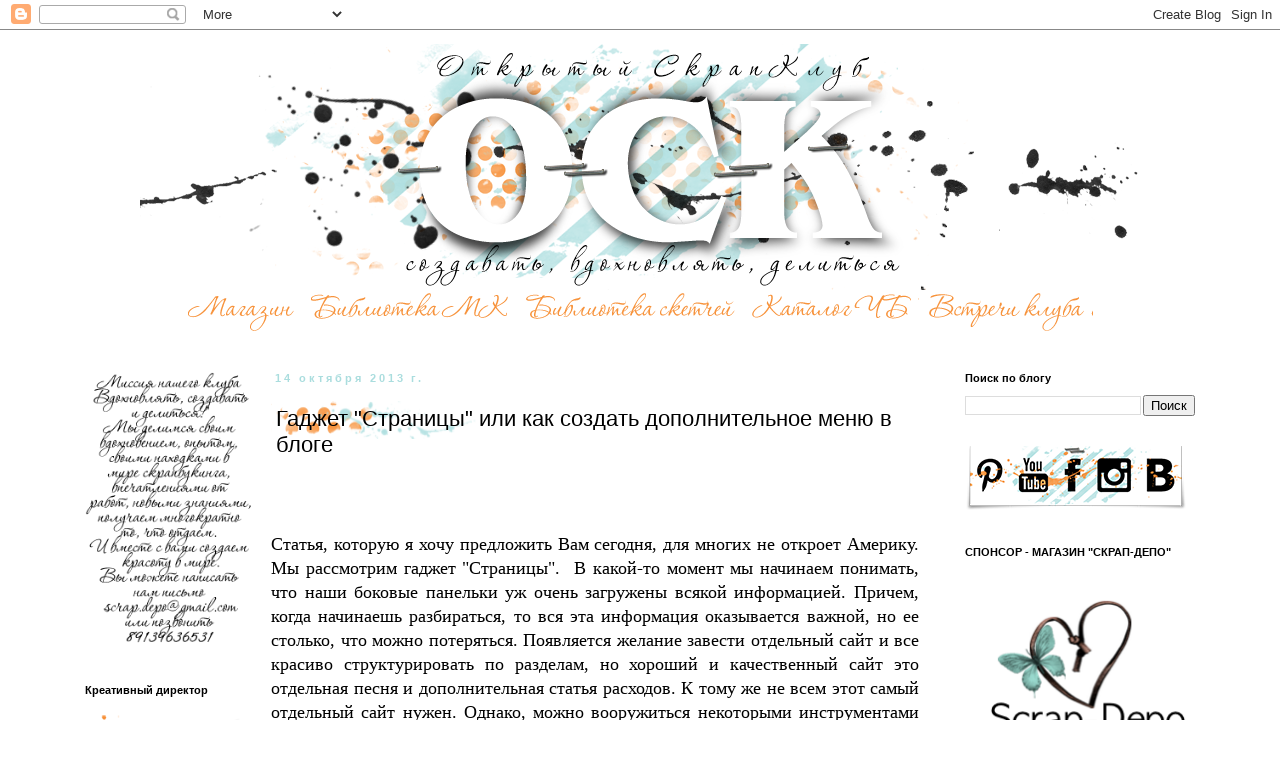

--- FILE ---
content_type: text/html; charset=UTF-8
request_url: https://omsk-scrapclub.blogspot.com/2013/10/blog-post_14.html
body_size: 30773
content:
<!DOCTYPE html>
<html class='v2' dir='ltr' xmlns='http://www.w3.org/1999/xhtml' xmlns:b='http://www.google.com/2005/gml/b' xmlns:data='http://www.google.com/2005/gml/data' xmlns:expr='http://www.google.com/2005/gml/expr'>
<head>
<link href='https://www.blogger.com/static/v1/widgets/335934321-css_bundle_v2.css' rel='stylesheet' type='text/css'/>
<meta content='width=1100' name='viewport'/>
<meta content='text/html; charset=UTF-8' http-equiv='Content-Type'/>
<meta content='blogger' name='generator'/>
<link href='https://omsk-scrapclub.blogspot.com/favicon.ico' rel='icon' type='image/x-icon'/>
<link href='https://omsk-scrapclub.blogspot.com/2013/10/blog-post_14.html' rel='canonical'/>
<link rel="alternate" type="application/atom+xml" title="Открытый скрап-клуб - Atom" href="https://omsk-scrapclub.blogspot.com/feeds/posts/default" />
<link rel="alternate" type="application/rss+xml" title="Открытый скрап-клуб - RSS" href="https://omsk-scrapclub.blogspot.com/feeds/posts/default?alt=rss" />
<link rel="service.post" type="application/atom+xml" title="Открытый скрап-клуб - Atom" href="https://www.blogger.com/feeds/6779239821754815770/posts/default" />

<link rel="alternate" type="application/atom+xml" title="Открытый скрап-клуб - Atom" href="https://omsk-scrapclub.blogspot.com/feeds/8815994384789712230/comments/default" />
<!--Can't find substitution for tag [blog.ieCssRetrofitLinks]-->
<link href='http://4.bp.blogspot.com/-IAZrw1CcKbM/UhcCKsKtw8I/AAAAAAAAEz4/339doLHRMyY/s640/18.png' rel='image_src'/>
<meta content='https://omsk-scrapclub.blogspot.com/2013/10/blog-post_14.html' property='og:url'/>
<meta content='Гаджет &quot;Страницы&quot; или как создать дополнительное меню в блоге' property='og:title'/>
<meta content='скрапбукинг, мастер классы, ручная работа' property='og:description'/>
<meta content='//4.bp.blogspot.com/-IAZrw1CcKbM/UhcCKsKtw8I/AAAAAAAAEz4/339doLHRMyY/w1200-h630-p-k-no-nu/18.png' property='og:image'/>
<title>
Открытый скрап-клуб: Гаджет "Страницы" или как создать дополнительное меню в блоге
</title>
<style id='page-skin-1' type='text/css'><!--
/*
-----------------------------------------------
Blogger Template Style
Name:     Simple
Designer: Josh Peterson
URL:      www.noaesthetic.com
----------------------------------------------- */
/* Variable definitions
====================
<Variable name="keycolor" description="Main Color" type="color" default="#66bbdd"/>
<Group description="Page Text" selector="body">
<Variable name="body.font" description="Font" type="font"
default="normal normal 12px Arial, Tahoma, Helvetica, FreeSans, sans-serif"/>
<Variable name="body.text.color" description="Text Color" type="color" default="#222222"/>
</Group>
<Group description="Backgrounds" selector=".body-fauxcolumns-outer">
<Variable name="body.background.color" description="Outer Background" type="color" default="#66bbdd"/>
<Variable name="content.background.color" description="Main Background" type="color" default="#ffffff"/>
<Variable name="header.background.color" description="Header Background" type="color" default="transparent"/>
</Group>
<Group description="Links" selector=".main-outer">
<Variable name="link.color" description="Link Color" type="color" default="#000000"/>
<Variable name="link.visited.color" description="Visited Color" type="color" default="#888888"/>
<Variable name="link.hover.color" description="Hover Color" type="color" default="#33aaff"/>
</Group>
<Group description="Blog Title" selector=".header h1">
<Variable name="header.font" description="Font" type="font"
default="normal normal 60px Arial, Tahoma, Helvetica, FreeSans, sans-serif"/>
<Variable name="header.text.color" description="Title Color" type="color" default="#000000" />
</Group>
<Group description="Blog Description" selector=".header .description">
<Variable name="description.text.color" description="Description Color" type="color"
default="#777777" />
</Group>
<Group description="Tabs Text" selector=".tabs-inner .widget li a">
<Variable name="tabs.font" description="Font" type="font"
default="normal normal 14px Arial, Tahoma, Helvetica, FreeSans, sans-serif"/>
<Variable name="tabs.text.color" description="Text Color" type="color" default="#999999"/>
<Variable name="tabs.selected.text.color" description="Selected Color" type="color" default="#000000"/>
</Group>
<Group description="Tabs Background" selector=".tabs-outer .PageList">
<Variable name="tabs.background.color" description="Background Color" type="color" default="transparent"/>
<Variable name="tabs.selected.background.color" description="Selected Color" type="color" default="#f7eadf"/>
</Group>
/*   <Group description="Post Title1" selector="h3.post-title">
<Variable name="post.title1.font" description="Font" type="font"
default="normal normal 22px Arial, Tahoma, Helvetica, FreeSans, sans-serif"/>
<Variable name="post.header.bg1" description="Header Background" type="background"
default="transparent none repeat-x fixed top left"/>
</Group>*/
<Group description="Post Title" selector="h3.post-title">
<Variable name="post.title.font" description="Font" type="font"
default="normal normal 22px Arial, Tahoma, Helvetica, FreeSans, sans-serif"/>
<Variable name="post.title.color" description="Title Color" type="color"
default="#000000"/>
<Variable name="post.header.bg" description="Header Background" type="url"
default="none"/>
</Group>
<Group description="Post Comments" selector=".comments h4">
<Variable name="post.comment.font" description="Font" type="font"
default="normal normal 22px Arial, Tahoma, Helvetica, FreeSans, sans-serif"/>
</Group>
<Group description="Date Header" selector=".date-header">
<Variable name="date.header.color" description="Text Color" type="color"
default="#666666"/>
<Variable name="date.header.background.color" description="Background Color" type="color"
default="transparent"/>
</Group>
<Group description="Post Footer" selector=".post-footer">
<Variable name="post.footer.text.color" description="Text Color" type="color" default="#666666"/>
<Variable name="post.footer.background.color" description="Background Color" type="color"
default="#f7eadf"/>
<Variable name="post.footer.bg" description="Header Background" type="url"
default="none"/>
<Variable name="post.footer.border.color" description="Shadow Color" type="color" default="#eeeeee"/>
</Group>
<Group description="Gadgets" selector="h2">
<Variable name="widget.title.font" description="Title Font" type="font"
default="normal bold 11px Arial, Tahoma, Helvetica, FreeSans, sans-serif"/>
<Variable name="widget.title.text.color" description="Title Color" type="color" default="#000000"/>
<Variable name="widget.alternate.text.color" description="Alternate Color" type="color" default="#999999"/>
</Group>
<Group description="Images" selector=".main-inner">
<Variable name="image.background.color" description="Background Color" type="color" default="#ffffff"/>
<Variable name="image.border.color" description="Border Color" type="color" default="#eeeeee"/>
<Variable name="image.text.color" description="Caption Text Color" type="color" default="#666666"/>
</Group>
<Group description="Accents" selector=".content-inner">
<Variable name="body.rule.color" description="Separator Line Color" type="color" default="#eeeeee"/>
<Variable name="tabs.border.color" description="Tabs Border Color" type="color" default="transparent"/>
</Group>
<Variable name="body.background" description="Body Background" type="background"
color="#ffffff" default="$(color) none repeat scroll top left"/>
<Variable name="body.background.override" description="Body Background Override" type="string" default=""/>
<Variable name="body.background.gradient.cap" description="Body Gradient Cap" type="url"
default="url(//www.blogblog.com/1kt/simple/gradients_light.png)"/>
<Variable name="body.background.gradient.tile" description="Body Gradient Tile" type="url"
default="url(//www.blogblog.com/1kt/simple/body_gradient_tile_light.png)"/>
<Variable name="content.background.color.selector" description="Content Background Color Selector" type="string" default=".content-inner"/>
<Variable name="content.padding" description="Content Padding" type="length" default="10px"/>
<Variable name="content.padding.horizontal" description="Content Horizontal Padding" type="length" default="10px"/>
<Variable name="content.shadow.spread" description="Content Shadow Spread" type="length" default="40px"/>
<Variable name="content.shadow.spread.webkit" description="Content Shadow Spread (WebKit)" type="length" default="5px"/>
<Variable name="content.shadow.spread.ie" description="Content Shadow Spread (IE)" type="length" default="10px"/>
<Variable name="main.border.width" description="Main Border Width" type="length" default="0"/>
<Variable name="header.background.gradient" description="Header Gradient" type="url" default="none"/>
<Variable name="header.shadow.offset.left" description="Header Shadow Offset Left" type="length" default="-1px"/>
<Variable name="header.shadow.offset.top" description="Header Shadow Offset Top" type="length" default="-1px"/>
<Variable name="header.shadow.spread" description="Header Shadow Spread" type="length" default="1px"/>
<Variable name="header.padding" description="Header Padding" type="length" default="30px"/>
<Variable name="header.border.size" description="Header Border Size" type="length" default="1px"/>
<Variable name="header.bottom.border.size" description="Header Bottom Border Size" type="length" default="1px"/>
<Variable name="header.border.horizontalsize" description="Header Horizontal Border Size" type="length" default="0"/>
<Variable name="description.text.size" description="Description Text Size" type="string" default="140%"/>
<Variable name="tabs.margin.top" description="Tabs Margin Top" type="length" default="0" />
<Variable name="tabs.margin.side" description="Tabs Side Margin" type="length" default="30px" />
<Variable name="tabs.background.gradient" description="Tabs Background Gradient" type="url"
default="url(//www.blogblog.com/1kt/simple/gradients_light.png)"/>
<Variable name="tabs.border.width" description="Tabs Border Width" type="length" default="1px"/>
<Variable name="tabs.bevel.border.width" description="Tabs Bevel Border Width" type="length" default="1px"/>
<Variable name="date.header.padding" description="Date Header Padding" type="string" default="inherit"/>
<Variable name="date.header.letterspacing" description="Date Header Letter Spacing" type="string" default="inherit"/>
<Variable name="date.header.margin" description="Date Header Margin" type="string" default="inherit"/>
<Variable name="post.margin.bottom" description="Post Bottom Margin" type="length" default="25px"/>
<Variable name="image.border.small.size" description="Image Border Small Size" type="length" default="2px"/>
<Variable name="image.border.large.size" description="Image Border Large Size" type="length" default="5px"/>
<Variable name="page.width.selector" description="Page Width Selector" type="string" default=".region-inner"/>
<Variable name="page.width" description="Page Width" type="string" default="auto"/>
<Variable name="main.section.margin" description="Main Section Margin" type="length" default="15px"/>
<Variable name="main.padding" description="Main Padding" type="length" default="15px"/>
<Variable name="main.padding.top" description="Main Padding Top" type="length" default="30px"/>
<Variable name="main.padding.bottom" description="Main Padding Bottom" type="length" default="30px"/>
<Variable name="paging.background"
color="#ffffff"
description="Background of blog paging area" type="background"
default="transparent none no-repeat scroll top center"/>
<Variable name="footer.bevel" description="Bevel border length of footer" type="length" default="0"/>
<Variable name="mobile.background.overlay" description="Mobile Background Overlay" type="string"
default="transparent none repeat scroll top left"/>
<Variable name="mobile.background.size" description="Mobile Background Size" type="string" default="auto"/>
<Variable name="mobile.button.color" description="Mobile Button Color" type="color" default="#ffffff" />
<Variable name="startSide" description="Side where text starts in blog language" type="automatic" default="left"/>
<Variable name="endSide" description="Side where text ends in blog language" type="automatic" default="right"/>
*/
/* Content
----------------------------------------------- */
body {
font: normal normal 12px 'Trebuchet MS', Trebuchet, Verdana, sans-serif;
color: #666666;
background: #ffffff none repeat scroll top left;
padding: 0 0 0 0;
}
html body .region-inner {
min-width: 0;
max-width: 100%;
width: auto;
}
a:link {
text-decoration:none;
color: #0f5f61;
}
a:visited {
text-decoration:none;
color: #888888;
}
a:hover {
text-decoration:underline;
color: #f7933c;
}
.body-fauxcolumn-outer .fauxcolumn-inner {
background: transparent none repeat scroll top left;
_background-image: none;
}
.body-fauxcolumn-outer .cap-top {
position: absolute;
z-index: 1;
height: 400px;
width: 100%;
background: #ffffff none repeat scroll top left;
}
.body-fauxcolumn-outer .cap-top .cap-left {
width: 100%;
background: transparent none repeat-x scroll top left;
_background-image: none;
}
.content-outer {
-moz-box-shadow: 0 0 0 rgba(0, 0, 0, .15);
-webkit-box-shadow: 0 0 0 rgba(0, 0, 0, .15);
-goog-ms-box-shadow: 0 0 0 #333333;
box-shadow: 0 0 0 rgba(0, 0, 0, .15);
margin-bottom: 1px;
}
.content-inner {
padding: 10px 40px;
}
.content-inner {
background-color: #ffffff;
}
/* Header
----------------------------------------------- */
.header-outer {
background: transparent none repeat-x scroll 0 -400px;
_background-image: none;
}
.Header h1 {
font: normal normal 40px 'Trebuchet MS',Trebuchet,Verdana,sans-serif;
color: #000000;
text-shadow: 0 0 0 rgba(0, 0, 0, .2);
}
.Header h1 a {
color: #000000;
}
.Header .description {
font-size: 18px;
color: #000000;
}
.header-inner .Header .titlewrapper {
padding: 22px 0;
}
.header-inner .Header .descriptionwrapper {
padding: 0 0;
}
/* Tabs
----------------------------------------------- */
.tabs-inner .section:first-child {
border-top: 0 solid #dddddd;
}
.tabs-inner .section:first-child ul {
margin-top: -1px;
border-top: 1px solid #dddddd;
border-left: 1px solid #dddddd;
border-right: 1px solid #dddddd;
}
.tabs-inner .widget ul {
background: transparent none repeat-x scroll 0 -800px;
_background-image: none;
border-bottom: 1px solid #dddddd;
margin-top: 0;
margin-left: -30px;
margin-right: -30px;
}
.tabs-inner .widget li a {
display: inline-block;
padding: .6em 1em;
font: normal normal 12px 'Trebuchet MS', Trebuchet, Verdana, sans-serif;
color: #000000;
border-left: 1px solid #ffffff;
border-right: 1px solid #dddddd;
}
.tabs-inner .widget li:first-child a {
border-left: none;
}
.tabs-inner .widget li.selected a, .tabs-inner .widget li a:hover {
color: #000000;
background-color: #f7eadf;
text-decoration: none;
}
/* Columns
----------------------------------------------- */
.main-outer {
border-top: 0 solid transparent;
}
.fauxcolumn-left-outer .fauxcolumn-inner {
border-right: 1px solid transparent;
}
.fauxcolumn-right-outer .fauxcolumn-inner {
border-left: 1px solid transparent;
}
/* Headings
----------------------------------------------- */
h2 {
margin: 0 0 1em 0;
font: normal bold 11px 'Trebuchet MS',Trebuchet,Verdana,sans-serif;
color: #000000;
}
/* Widgets
----------------------------------------------- */
.widget .zippy {
color: #999999;
text-shadow: 2px 2px 1px rgba(0, 0, 0, .1);
}
.widget .popular-posts ul {
list-style: none;
}
/* Posts
----------------------------------------------- */
.date-header span {
background-color: transparent;
color: #aaddde;
padding: 0.4em;
letter-spacing: 3px;
margin: inherit;
}
.main-inner {
padding-top: 35px;
padding-bottom: 65px;
}
.main-inner .column-center-inner {
padding: 0 0;
}
.main-inner .column-center-inner .section {
margin: 0 1em;
}
.post {
margin: 0 0 45px 0;
}
h3.post-title {
font: normal normal 22px 'Trebuchet MS',Trebuchet,Verdana,sans-serif;
/*  color: #000000;*/
margin: .75em 0 0;
padding: 5px 5px;
background-repeat: no-repeat;
background-image: url(https://lh3.googleusercontent.com/blogger_img_proxy/AEn0k_sQ4K6aqZ2OYAPJtcJXxUX8AhXX6up-Wfx6K4xEYq3MYgP6w5DiFWQNFvx3EQmxdcBiQwC0rbpY4UziZurfBX-HjFCU8JPAx36lkM8=s0-d);
border: 0px solid rgba(0, 0, 0, .1);
}
.comments h4 {
font: normal normal 22px 'Trebuchet 	     		MS',Trebuchet,Verdana,sans-serif;
margin: .75em 0 0;
}
.post-body {
font-size: 110%;
line-height: 1.4;
position: relative;
}
.post-body img, .post-body .tr-caption-container, .Profile img, .Image img,
.BlogList .item-thumbnail img {
padding: 2px;
background: #ffffff;
border: 0px solid #eeeeee;
-moz-box-shadow: 0px 0px 0px rgba(0, 0, 0, .1);
-webkit-box-shadow: 0px 0px 0px rgba(0, 0, 0, .1);
box-shadow: 0px 0px 0px rgba(0, 0, 0, .1);
}
.post-body img, .post-body .tr-caption-container {
padding: 5px;
}
.post-body .tr-caption-container {
color: #666666;
}
.post-body .tr-caption-container img {
padding: 0;
background: transparent;
border: none;
-moz-box-shadow: 0 0 0 rgba(0, 0, 0, .1);
-webkit-box-shadow: 0 0 0 rgba(0, 0, 0, .1);
box-shadow: 0 0 0 rgba(0, 0, 0, .1);
}
.post-header {
margin: 0 0 1.5em;
line-height: 1.6;
font-size: 90%;
}
.post-footer {
margin: 20px -2px 0;
padding: 5px 10px;
color: #666666;
background-repeat: no-repeat;
background-position: right;
background-image: url(https://lh3.googleusercontent.com/blogger_img_proxy/AEn0k_sB-nY16753E-XlK2sG_A6cpczN7Jx63iWNRXK_IxtsoJReHskrsLKjBGGHTKhO6X_bSwI986eNTcMLg9gShT1sSSXNS9d4FT4ZqicgDDgUTGE=s0-d);
/*  background-color: #f7eadf;
border-bottom: 1px solid #eeeeee;
line-height: 1.6;*/
font-size: 90%;
}
#comments .comment-author {
padding-top: 1.5em;
border-top: 1px solid transparent;
background-position: 0 1.5em;
}
#comments .comment-author:first-child {
padding-top: 0;
border-top: none;
}
.avatar-image-container {
margin: .2em 0 0;
}
#comments .avatar-image-container img {
border: 1px solid #eeeeee;
}
/* Comments
----------------------------------------------- */
.comments .comments-content .icon.blog-author {
background-repeat: no-repeat;
background-image: url([data-uri]);
}
.comments .comments-content .loadmore a {
border-top: 1px solid #999999;
border-bottom: 1px solid #999999;
}
.comments .comment-thread.inline-thread {
background-color: #f7eadf;
}
.comments .continue {
border-top: 2px solid #999999;
}
/* Accents
---------------------------------------------- */
.section-columns td.columns-cell {
border-left: 1px solid transparent;
}
.blog-pager {
background: transparent url(//www.blogblog.com/1kt/simple/paging_dot.png) repeat-x scroll top center;
}
.blog-pager-older-link, .home-link,
.blog-pager-newer-link {
background-color: #ffffff;
padding: 5px;
}
.footer-outer {
border-top: 0px dashed #bbbbbb;
}
/* Mobile
----------------------------------------------- */
body.mobile  {
background-size: auto;
}
.mobile .body-fauxcolumn-outer {
background: transparent none repeat scroll top left;
}
.mobile .body-fauxcolumn-outer .cap-top {
background-size: 100% auto;
}
.mobile .content-outer {
-webkit-box-shadow: 0 0 3px rgba(0, 0, 0, .15);
box-shadow: 0 0 3px rgba(0, 0, 0, .15);
}
body.mobile .AdSense {
margin: 0 -0;
}
.mobile .tabs-inner .widget ul {
margin-left: 0;
margin-right: 0;
}
.mobile .post {
margin: 0;
}
.mobile .main-inner .column-center-inner .section {
margin: 0;
}
.mobile .date-header span {
padding: 0.1em 10px;
margin: 0 -10px;
}
.mobile h3.post-title {
margin: 0;
}
.mobile .blog-pager {
background: transparent none no-repeat scroll top center;
}
.mobile .footer-outer {
border-top: none;
}
.mobile .main-inner, .mobile .footer-inner {
background-color: #ffffff;
}
.mobile-index-contents {
color: #666666;
}
.mobile-link-button {
background-color: #0f5f61;
}
.mobile-link-button a:link, .mobile-link-button a:visited {
color: #ffffff;
}
.mobile .tabs-inner .section:first-child {
border-top: none;
}
.mobile .tabs-inner .PageList .widget-content {
background-color: #f7eadf;
color: #000000;
border-top: 1px solid #dddddd;
border-bottom: 1px solid #dddddd;
}
.mobile .tabs-inner .PageList .widget-content .pagelist-arrow {
border-left: 1px solid #dddddd;
}

--></style>
<style id='template-skin-1' type='text/css'><!--
body {
min-width: 1250px;
}
.content-outer, .content-fauxcolumn-outer, .region-inner {
min-width: 1250px;
max-width: 1250px;
_width: 1250px;
}
.main-inner .columns {
padding-left: 200px;
padding-right: 290px;
}
.main-inner .fauxcolumn-center-outer {
left: 200px;
right: 290px;
/* IE6 does not respect left and right together */
_width: expression(this.parentNode.offsetWidth -
parseInt("200px") -
parseInt("290px") + 'px');
}
.main-inner .fauxcolumn-left-outer {
width: 200px;
}
.main-inner .fauxcolumn-right-outer {
width: 290px;
}
.main-inner .column-left-outer {
width: 200px;
right: 100%;
margin-left: -200px;
}
.main-inner .column-right-outer {
width: 290px;
margin-right: -290px;
}
#layout {
min-width: 0;
}
#layout .content-outer {
min-width: 0;
width: 800px;
}
#layout .region-inner {
min-width: 0;
width: auto;
}
--></style>
<link href='https://www.blogger.com/dyn-css/authorization.css?targetBlogID=6779239821754815770&amp;zx=53f1b8d3-32c0-4aa8-b6ff-9691616cb53d' media='none' onload='if(media!=&#39;all&#39;)media=&#39;all&#39;' rel='stylesheet'/><noscript><link href='https://www.blogger.com/dyn-css/authorization.css?targetBlogID=6779239821754815770&amp;zx=53f1b8d3-32c0-4aa8-b6ff-9691616cb53d' rel='stylesheet'/></noscript>
<meta name='google-adsense-platform-account' content='ca-host-pub-1556223355139109'/>
<meta name='google-adsense-platform-domain' content='blogspot.com'/>

</head>
<body class='loading'>
<div class='navbar section' id='navbar'><div class='widget Navbar' data-version='1' id='Navbar1'><script type="text/javascript">
    function setAttributeOnload(object, attribute, val) {
      if(window.addEventListener) {
        window.addEventListener('load',
          function(){ object[attribute] = val; }, false);
      } else {
        window.attachEvent('onload', function(){ object[attribute] = val; });
      }
    }
  </script>
<div id="navbar-iframe-container"></div>
<script type="text/javascript" src="https://apis.google.com/js/platform.js"></script>
<script type="text/javascript">
      gapi.load("gapi.iframes:gapi.iframes.style.bubble", function() {
        if (gapi.iframes && gapi.iframes.getContext) {
          gapi.iframes.getContext().openChild({
              url: 'https://www.blogger.com/navbar/6779239821754815770?po\x3d8815994384789712230\x26origin\x3dhttps://omsk-scrapclub.blogspot.com',
              where: document.getElementById("navbar-iframe-container"),
              id: "navbar-iframe"
          });
        }
      });
    </script><script type="text/javascript">
(function() {
var script = document.createElement('script');
script.type = 'text/javascript';
script.src = '//pagead2.googlesyndication.com/pagead/js/google_top_exp.js';
var head = document.getElementsByTagName('head')[0];
if (head) {
head.appendChild(script);
}})();
</script>
</div></div>
<div class='body-fauxcolumns'>
<div class='fauxcolumn-outer body-fauxcolumn-outer'>
<div class='cap-top'>
<div class='cap-left'></div>
<div class='cap-right'></div>
</div>
<div class='fauxborder-left'>
<div class='fauxborder-right'></div>
<div class='fauxcolumn-inner'>
</div>
</div>
<div class='cap-bottom'>
<div class='cap-left'></div>
<div class='cap-right'></div>
</div>
</div>
</div>
<div class='content'>
<div class='content-fauxcolumns'>
<div class='fauxcolumn-outer content-fauxcolumn-outer'>
<div class='cap-top'>
<div class='cap-left'></div>
<div class='cap-right'></div>
</div>
<div class='fauxborder-left'>
<div class='fauxborder-right'></div>
<div class='fauxcolumn-inner'>
</div>
</div>
<div class='cap-bottom'>
<div class='cap-left'></div>
<div class='cap-right'></div>
</div>
</div>
</div>
<div class='content-outer'>
<div class='content-cap-top cap-top'>
<div class='cap-left'></div>
<div class='cap-right'></div>
</div>
<div class='fauxborder-left content-fauxborder-left'>
<div class='fauxborder-right content-fauxborder-right'></div>
<div class='content-inner'>
<header>
<div class='header-outer'>
<div class='header-cap-top cap-top'>
<div class='cap-left'></div>
<div class='cap-right'></div>
</div>
<div class='fauxborder-left header-fauxborder-left'>
<div class='fauxborder-right header-fauxborder-right'></div>
<div class='region-inner header-inner'>
<div class='header section' id='header'><div class='widget Header' data-version='1' id='Header1'>
<div align='center' id='header-inner'>
<a href='https://omsk-scrapclub.blogspot.com/' style='display: block'>
<img alt="Открытый скрап-клуб" height="250px; " id="Header1_headerimg" src="https://lh3.googleusercontent.com/blogger_img_proxy/AEn0k_tl_wCtz9gBVc4hXy3LBTp8UkuiEeSLXs4vdAtfsEK-c1cIlkzkfjkwzha6vhixZt7QmfrKuqUW9p_FK9OPjHhftXhYcAESXQL7fKYjfYpXgw=s0-d" style="display: block" width="1000px; ">
</a>
</div>
</div></div>
</div>
</div>
<div class='header-cap-bottom cap-bottom'>
<div class='cap-left'></div>
<div class='cap-right'></div>
</div>
</div>
</header>
<div class='tabs-outer'>
<div class='tabs-cap-top cap-top'>
<div class='cap-left'></div>
<div class='cap-right'></div>
</div>
<div class='fauxborder-left tabs-fauxborder-left'>
<div class='fauxborder-right tabs-fauxborder-right'></div>
<div class='region-inner tabs-inner'>
<div class='tabs section' id='crosscol'><div class='widget HTML' data-version='1' id='HTML6'>
<div class='widget-content'>
<center><a href="https://www.scrap-depo.ru/" target="_blank"><img src="https://lh3.googleusercontent.com/blogger_img_proxy/AEn0k_v8P1ZPrhNlmZgyjj95SlTVTxMFgKup6SjdCu3vlbkYQC8-k7EGd2fauU3R6HO4fQAsvpRiszKDJsDghao52dy2gSnNzZs3cI1qfJjN0cgT=s0-d" /></a><a href="http://omsk-scrapclub.blogspot.ru/search/label/%D0%91%D0%B8%D0%B1%D0%BB%D0%B8%D0%BE%D1%82%D0%B5%D0%BA%D0%B0%20%D0%9C%D0%9A"><img src="https://lh3.googleusercontent.com/blogger_img_proxy/AEn0k_vil1AQZ803yZ_2CiQ0imneGeaAi2rSvfhHYvh35Mc3j2ImiTbhHVZ5M1vVUdtlH-rd8xueaDxZrIhXU7itkx1Hx8Jsl5ZYJZPbUk3G8WZglDA=s0-d" /></a><a href="http://omsk-scrapclub.blogspot.ru/search/label/%D0%91%D0%B8%D0%B1%D0%BB%D0%B8%D0%BE%D1%82%D0%B5%D0%BA%D0%B0%20%D1%81%D0%BA%D0%B5%D1%82%D1%87%D0%B5%D0%B9"><img src="https://lh3.googleusercontent.com/blogger_img_proxy/AEn0k_t8O7jdtYd2dLlMtnCRfo9ubQmZWWiEn3cxBLAVbUr9Z6mgnfthxjSZRLuXftJcTBx4-uPr3y3dLjfrdIN12bfLKXu3DOfpwHX9JH27Sz8FXA=s0-d" /></a><a href="http://omsk-scrapclub.blogspot.ru/p/blog-page_12.html"><img src="https://lh3.googleusercontent.com/blogger_img_proxy/AEn0k_sHIBIhGkebjuGEgUgdm8D7-tHv9FtUuHoSP0sSAciQ3lMg-ZM-8zj9uiDzICl3X3a5IFOz4HTIavLhSwlaP_qRBbKWMnBJLtIMK3CImxQ3rpc=s0-d" /></a><a href="http://omsk-scrapclub.blogspot.ru/search/label/%D0%A0%D0%B5%D0%B0%D0%BB%D1%8C%D0%BD%D1%8B%D0%B5%20%D0%B2%D1%81%D1%82%D1%80%D0%B5%D1%87%D0%B8%20%D0%9E%D0%BC%D1%81%D0%BA%D0%BE%D0%B3%D0%BE%20%D1%81%D0%BA%D1%80%D0%B0%D0%BF-%D0%BA%D0%BB%D1%83%D0%B1%D0%B0"><img src="https://lh3.googleusercontent.com/blogger_img_proxy/AEn0k_vCdF_TMgOTUo3vY4RemZwf3g54JC8trl0yY-_KsJG9qM78rVQ_Fdx1Mi66LH_RO68VPxojOv-G2d5y2t0F6CVjmQXx61KF9preoUnMhECNUA=s0-d" /></a></center>
</div>
<div class='clear'></div>
</div></div>
<div class='tabs no-items section' id='crosscol-overflow'></div>
</div>
</div>
<div class='tabs-cap-bottom cap-bottom'>
<div class='cap-left'></div>
<div class='cap-right'></div>
</div>
</div>
<div class='main-outer'>
<div class='main-cap-top cap-top'>
<div class='cap-left'></div>
<div class='cap-right'></div>
</div>
<div class='fauxborder-left main-fauxborder-left'>
<div class='fauxborder-right main-fauxborder-right'></div>
<div class='region-inner main-inner'>
<div class='columns fauxcolumns'>
<div class='fauxcolumn-outer fauxcolumn-center-outer'>
<div class='cap-top'>
<div class='cap-left'></div>
<div class='cap-right'></div>
</div>
<div class='fauxborder-left'>
<div class='fauxborder-right'></div>
<div class='fauxcolumn-inner'>
</div>
</div>
<div class='cap-bottom'>
<div class='cap-left'></div>
<div class='cap-right'></div>
</div>
</div>
<div class='fauxcolumn-outer fauxcolumn-left-outer'>
<div class='cap-top'>
<div class='cap-left'></div>
<div class='cap-right'></div>
</div>
<div class='fauxborder-left'>
<div class='fauxborder-right'></div>
<div class='fauxcolumn-inner'>
</div>
</div>
<div class='cap-bottom'>
<div class='cap-left'></div>
<div class='cap-right'></div>
</div>
</div>
<div class='fauxcolumn-outer fauxcolumn-right-outer'>
<div class='cap-top'>
<div class='cap-left'></div>
<div class='cap-right'></div>
</div>
<div class='fauxborder-left'>
<div class='fauxborder-right'></div>
<div class='fauxcolumn-inner'>
</div>
</div>
<div class='cap-bottom'>
<div class='cap-left'></div>
<div class='cap-right'></div>
</div>
</div>
<!-- corrects IE6 width calculation -->
<div class='columns-inner'>
<div class='column-center-outer'>
<div class='column-center-inner'>
<div class='main section' id='main'><div class='widget Blog' data-version='1' id='Blog1'>
<div class='blog-posts hfeed'>
<!--Can't find substitution for tag [defaultAdStart]-->

                                        <div class="date-outer">
                                      
<h2 class='date-header'>
<span>
14 октября 2013&#8239;г.
</span>
</h2>

                                        <div class="date-posts">
                                      
<div class='post-outer'>
<div class='post hentry' itemprop='blogPost' itemscope='itemscope' itemtype='http://schema.org/BlogPosting'>
<meta content='http://4.bp.blogspot.com/-IAZrw1CcKbM/UhcCKsKtw8I/AAAAAAAAEz4/339doLHRMyY/s640/18.png' itemprop='image_url'/>
<meta content='6779239821754815770' itemprop='blogId'/>
<meta content='8815994384789712230' itemprop='postId'/>
<a name='8815994384789712230'></a>
<h3 class='post-title entry-title' itemprop='name'>
Гаджет "Страницы" или как создать дополнительное меню в блоге
</h3>
<div class='post-header'>
<div class='post-header-line-1'></div>
</div>
<div class='post-body entry-content' id='post-body-8815994384789712230' itemprop='description articleBody'>
<div dir="ltr" style="text-align: left;" trbidi="on">
<script type="text/javascript">(function() {
 if (window.pluso)if (typeof window.pluso.start == "function") return;
 var d = document, s = d.createElement('script'), g = 'getElementsByTagName';
 s.type = 'text/javascript'; s.charset='UTF-8'; s.async = true;
 s.src = ('https:' == window.location.protocol ? 'https' : 'http')  + '://share.pluso.ru/pluso-like.js';
 var h=d[g]('head')[0] || d[g]('body')[0];
 h.appendChild(s);
})();</script>

<br />
<div class="pluso" data-background="#b9e9e2" data-options="medium,round,line,horizontal,counter,theme=08" data-services="facebook,vkontakte,pinterest,twitter,odnoklassniki,google,moimir,email,print">
</div>
<div>
<br /></div>
<div>
<div style="margin-bottom: 0px; margin-left: 0px; margin-right: 0px; margin-top: 0px; text-align: justify;">
<div style="margin-bottom: 0px; margin-left: 0px; margin-right: 0px; margin-top: 0px;">
Статья, которую я хочу предложить Вам сегодня, для многих не откроет Америку. Мы рассмотрим гаджет "Страницы". &nbsp;В какой-то момент мы начинаем понимать, что наши боковые панельки уж очень загружены всякой информацией. Причем, когда начинаешь разбираться, то вся эта информация оказывается важной, но ее столько, что можно потеряться. Появляется желание завести отдельный сайт и все красиво структурировать по разделам, но хороший и качественный сайт это отдельная песня и дополнительная статья расходов. К тому же не всем этот самый отдельный сайт нужен. Однако, можно вооружиться некоторыми инструментами блоггера и навести определенный порядок в нашем блогодомике. В этом нам может помочь встроенный гаджет "Страницы".</div>
</div>
<div style="margin-bottom: 0px; margin-left: 0px; margin-right: 0px; margin-top: 0px; text-align: justify;">
</div>
<a name="more"></a><div style="margin-bottom: 0px; margin-left: 0px; margin-right: 0px; margin-top: 0px;">
<br /></div>
<div style="margin-bottom: 0px; margin-left: 0px; margin-right: 0px; margin-top: 0px;">
<br /></div>
<div style="margin-bottom: 0px; margin-left: 0px; margin-right: 0px; margin-top: 0px; text-align: justify;">
<div style="margin-bottom: 0px; margin-left: 0px; margin-right: 0px; margin-top: 0px;">
Для начала выбираем из главного меню блоггера пункт "Шаблон" и выбираем место добавления гаджета: под заголовком или на панели.</div>
</div>
<div style="margin-bottom: 0px; margin-left: 0px; margin-right: 0px; margin-top: 0px; text-align: justify;">
<div style="margin-bottom: 0px; margin-left: 0px; margin-right: 0px; margin-top: 0px;">
<br /></div>
</div>
<div class="separator" style="clear: both; margin-bottom: 0px; margin-left: 0px; margin-right: 0px; margin-top: 0px; text-align: center;">
<a href="//4.bp.blogspot.com/-IAZrw1CcKbM/UhcCKsKtw8I/AAAAAAAAEz4/339doLHRMyY/s1600/18.png" imageanchor="1" style="margin-left: 1em; margin-right: 1em;"><img border="0" height="192" src="//4.bp.blogspot.com/-IAZrw1CcKbM/UhcCKsKtw8I/AAAAAAAAEz4/339doLHRMyY/s640/18.png" style="cursor: move;" width="640"></a></div>
<div style="text-align: center;">
<div style="margin-bottom: 0px; margin-left: 0px; margin-right: 0px; margin-top: 0px;">
<div style="margin-bottom: 0px; margin-left: 0px; margin-right: 0px; margin-top: 0px;">
рисунок 1</div>
</div>
</div>
<div style="text-align: center;">
<div style="text-align: justify;">
<div style="margin-bottom: 0px; margin-left: 0px; margin-right: 0px; margin-top: 0px;">
<div style="margin-bottom: 0px; margin-left: 0px; margin-right: 0px; margin-top: 0px;">
<br /></div>
</div>
</div>
<div style="text-align: justify;">
<div style="margin-bottom: 0px; margin-left: 0px; margin-right: 0px; margin-top: 0px;">
<div style="margin-bottom: 0px; margin-left: 0px; margin-right: 0px; margin-top: 0px;">
Выбираем из группы "Основные" гаджет "Страницы".</div>
</div>
</div>
<div style="text-align: justify;">
<div style="margin-bottom: 0px; margin-left: 0px; margin-right: 0px; margin-top: 0px;">
<div style="margin-bottom: 0px; margin-left: 0px; margin-right: 0px; margin-top: 0px;">
<i>Внимание: в некоторых шаблонах этот гаджет устанавливается по умолчанию, но в &nbsp;его параметрах показа выставляется пункт "Не показывать". А в списке гаджетов написано, что данный гаджет уже установлен. В этом случае следует пропустить текущую инструкцию до рисунка 6.</i></div>
</div>
<div style="margin-bottom: 0px; margin-left: 0px; margin-right: 0px; margin-top: 0px;">
<div style="margin-bottom: 0px; margin-left: 0px; margin-right: 0px; margin-top: 0px;">
<i><br /></i></div>
</div>
</div>
</div>
<div class="separator" style="clear: both; margin-bottom: 0px; margin-left: 0px; margin-right: 0px; margin-top: 0px; text-align: center;">
<a href="//4.bp.blogspot.com/-pWFeguEIdpo/UhcKp2PhaiI/AAAAAAAAE0k/30466S8_lbA/s1600/14.png" imageanchor="1" style="margin-left: 1em; margin-right: 1em;"><img border="0" height="52" src="//4.bp.blogspot.com/-pWFeguEIdpo/UhcKp2PhaiI/AAAAAAAAE0k/30466S8_lbA/s640/14.png" style="cursor: move;" width="640"></a></div>
<div class="separator" style="clear: both; margin-bottom: 0px; margin-left: 0px; margin-right: 0px; margin-top: 0px; text-align: center;">
рисунок 2</div>
<div class="separator" style="clear: both; margin-bottom: 0px; margin-left: 0px; margin-right: 0px; margin-top: 0px; text-align: center;">
<br /></div>
<div class="separator" style="clear: both; margin-bottom: 0px; margin-left: 0px; margin-right: 0px; margin-top: 0px; text-align: justify;">
Вам также предложат произвести первоначальные настройки гаджета: ввести его название, отображаемые страницы и т.д. По умолчанию создается страница "Главная", которая является обязательной и ее нельзя удалить. Всего можно добавить около 20 страниц.</div>
<div class="separator" style="clear: both; margin-bottom: 0px; margin-left: 0px; margin-right: 0px; margin-top: 0px; text-align: justify;">
<br /></div>
<div class="separator" style="clear: both; margin-bottom: 0px; margin-left: 0px; margin-right: 0px; margin-top: 0px; text-align: center;">
<a href="//3.bp.blogspot.com/-tj8NkduMOHk/UhcCDr0gqYI/AAAAAAAAEzs/VKijHbRWhL8/s1600/15.png" imageanchor="1" style="margin-left: 1em; margin-right: 1em;"><img border="0" height="356" src="//3.bp.blogspot.com/-tj8NkduMOHk/UhcCDr0gqYI/AAAAAAAAEzs/VKijHbRWhL8/s400/15.png" style="cursor: move;" width="400"></a></div>
<div class="" style="clear: both; text-align: center;">
<div style="margin-bottom: 0px; margin-left: 0px; margin-right: 0px; margin-top: 0px;">
<div style="margin-bottom: 0px; margin-left: 0px; margin-right: 0px; margin-top: 0px;">
рисунок 3</div>
</div>
</div>
<div class="" style="clear: both; text-align: center;">
<div style="margin-bottom: 0px; margin-left: 0px; margin-right: 0px; margin-top: 0px;">
<div style="margin-bottom: 0px; margin-left: 0px; margin-right: 0px; margin-top: 0px;">
<br /></div>
</div>
</div>
<div class="" style="clear: both; text-align: justify;">
<div style="margin-bottom: 0px; margin-left: 0px; margin-right: 0px; margin-top: 0px;">
<div style="margin-bottom: 0px; margin-left: 0px; margin-right: 0px; margin-top: 0px;">
После того, как гаджет добавлен, наш шаблон поменяет свой внешний вид. Традиционно главное меню блога, состоящее из страниц размещают под шапкой, над всеми остальными элементами. Именно так мы и поступим, тем более, что так посетитель точно увидит те пункты, которые мы хотим разместить в главном меню.</div>
</div>
</div>
<div class="" style="clear: both; text-align: justify;">
<div style="margin-bottom: 0px; margin-left: 0px; margin-right: 0px; margin-top: 0px;">
<div style="margin-bottom: 0px; margin-left: 0px; margin-right: 0px; margin-top: 0px;">
<br /></div>
</div>
</div>
<div class="separator" style="clear: both; margin-bottom: 0px; margin-left: 0px; margin-right: 0px; margin-top: 0px; text-align: center;">
<a href="//2.bp.blogspot.com/-mZTb1YPWOmk/UhcCKiqm1xI/AAAAAAAAEz0/PO9b61JqaqE/s1600/19.png" imageanchor="1" style="margin-left: 1em; margin-right: 1em;"><img border="0" height="200" src="//2.bp.blogspot.com/-mZTb1YPWOmk/UhcCKiqm1xI/AAAAAAAAEz0/PO9b61JqaqE/s640/19.png" style="cursor: move;" width="640"></a></div>
<div style="margin-bottom: 0px; margin-left: 0px; margin-right: 0px; margin-top: 0px;">
<div style="margin-bottom: 0px; margin-left: 0px; margin-right: 0px; margin-top: 0px;">
<br /></div>
</div>
<div style="text-align: center;">
</div>
<div style="text-align: center;">
<div style="margin-bottom: 0px; margin-left: 0px; margin-right: 0px; margin-top: 0px;">
<div style="margin-bottom: 0px; margin-left: 0px; margin-right: 0px; margin-top: 0px;">
рисунок 4</div>
</div>
</div>
<div style="text-align: center;">
<div style="margin-bottom: 0px; margin-left: 0px; margin-right: 0px; margin-top: 0px;">
<div style="margin-bottom: 0px; margin-left: 0px; margin-right: 0px; margin-top: 0px;">
<br /></div>
</div>
<div style="margin-bottom: 0px; margin-left: 0px; margin-right: 0px; margin-top: 0px; text-align: justify;">
<div style="margin-bottom: 0px; margin-left: 0px; margin-right: 0px; margin-top: 0px;">
В боковом меню блоггера появится новый пункт "Страницы", позволяющий организовать дальнейшую работу с этим гаджетом.</div>
</div>
<div style="margin-bottom: 0px; margin-left: 0px; margin-right: 0px; margin-top: 0px; text-align: justify;">
<div style="margin-bottom: 0px; margin-left: 0px; margin-right: 0px; margin-top: 0px;">
<br /></div>
</div>
</div>
<div class="separator" style="clear: both; margin-bottom: 0px; margin-left: 0px; margin-right: 0px; margin-top: 0px; text-align: center;">
<a href="//1.bp.blogspot.com/-18u9AC3gvx4/UhcBGp6PO_I/AAAAAAAAEx0/ar0I1CuUaWA/s1600/1.png" imageanchor="1" style="margin-left: 1em; margin-right: 1em;"><img border="0" height="155" src="//1.bp.blogspot.com/-18u9AC3gvx4/UhcBGp6PO_I/AAAAAAAAEx0/ar0I1CuUaWA/s400/1.png" style="cursor: move;" width="400"></a></div>
<div class="separator" style="clear: both; margin-bottom: 0px; margin-left: 0px; margin-right: 0px; margin-top: 0px; text-align: center;">
рисунок 5</div>
<div class="separator" style="clear: both; margin-bottom: 0px; margin-left: 0px; margin-right: 0px; margin-top: 0px; text-align: justify;">
Над списком существующих страниц есть параметр с выпадающим меню "Показывать страницы как" - можно поменять местоположение гаджета или скрыть его. Если гаджет был установлен в шаблоне по умолчанию, то здесь можно &nbsp;проявить его в блоге, выбрав размещение. После этого обязательно необходимо нажать кнопку "Сохранить расположение", иначе гаджет останется невидимым.</div>
<div class="separator" style="clear: both; margin-bottom: 0px; margin-left: 0px; margin-right: 0px; margin-top: 0px; text-align: justify;">
<br /></div>
<div class="separator" style="clear: both; margin-bottom: 0px; margin-left: 0px; margin-right: 0px; margin-top: 0px; text-align: center;">
<a href="//2.bp.blogspot.com/-jo_BK5-XHj4/UhcVhr_M6UI/AAAAAAAAE00/M67o-u_AktM/s1600/5.png" imageanchor="1" style="margin-left: 1em; margin-right: 1em;"><img border="0" height="162" src="//2.bp.blogspot.com/-jo_BK5-XHj4/UhcVhr_M6UI/AAAAAAAAE00/M67o-u_AktM/s320/5.png" style="cursor: move;" width="320"></a></div>
<div class="separator" style="clear: both; margin-bottom: 0px; margin-left: 0px; margin-right: 0px; margin-top: 0px; text-align: center;">
<br /></div>
<div class="separator" style="clear: both; margin-bottom: 0px; margin-left: 0px; margin-right: 0px; margin-top: 0px; text-align: center;">
рисунок 6</div>
<div class="separator" style="clear: both; margin-bottom: 0px; margin-left: 0px; margin-right: 0px; margin-top: 0px; text-align: justify;">
<br /></div>
<div class="separator" style="clear: both; margin-bottom: 0px; margin-left: 0px; margin-right: 0px; margin-top: 0px; text-align: justify;">
Здесь же добавляем новые и изменяем существующие страницы.</div>
<div class="separator" style="clear: both; margin-bottom: 0px; margin-left: 0px; margin-right: 0px; margin-top: 0px; text-align: center;">
<br /></div>
<div class="separator" style="clear: both; margin-bottom: 0px; margin-left: 0px; margin-right: 0px; margin-top: 0px; text-align: center;">
<a href="//2.bp.blogspot.com/-V8gq3lQkTHk/UhcBxEmWcxI/AAAAAAAAEzE/ezabkCI3ChU/s1600/10.png" imageanchor="1" style="margin-left: 1em; margin-right: 1em;"><img border="0" height="203" src="//2.bp.blogspot.com/-V8gq3lQkTHk/UhcBxEmWcxI/AAAAAAAAEzE/ezabkCI3ChU/s400/10.png" style="cursor: move;" width="400"></a></div>
<div class="separator" style="clear: both; margin-bottom: 0px; margin-left: 0px; margin-right: 0px; margin-top: 0px; text-align: center;">
рисунок 7</div>
<div class="separator" style="clear: both; margin-bottom: 0px; margin-left: 0px; margin-right: 0px; margin-top: 0px; text-align: center;">
<br /></div>
<div class="separator" style="clear: both; margin-bottom: 0px; margin-left: 0px; margin-right: 0px; margin-top: 0px; text-align: justify;">
При создании страницы предлагается два варианта: либо стандартная пустая страница для добавления какой-либо информации, либо перенаправление посетителя на другой веб-сайт или страницу.</div>
<div style="margin-bottom: 0px; margin-left: 0px; margin-right: 0px; margin-top: 0px;">
<div style="margin-bottom: 0px; margin-left: 0px; margin-right: 0px; margin-top: 0px;">
<br /></div>
</div>
<div class="separator" style="clear: both; margin-bottom: 0px; margin-left: 0px; margin-right: 0px; margin-top: 0px; text-align: center;">
</div>
<div class="separator" style="clear: both; margin-bottom: 0px; margin-left: 0px; margin-right: 0px; margin-top: 0px; text-align: center;">
<a href="//1.bp.blogspot.com/-HXRVb8oM1iY/UhcBMOKHGHI/AAAAAAAAEyM/zt5Slzoa5sc/s1600/2.png" imageanchor="1" style="margin-left: 1em; margin-right: 1em;"><img border="0" height="313" src="//1.bp.blogspot.com/-HXRVb8oM1iY/UhcBMOKHGHI/AAAAAAAAEyM/zt5Slzoa5sc/s400/2.png" style="cursor: move;" width="400"></a></div>
<div class="separator" style="clear: both; margin-bottom: 0px; margin-left: 0px; margin-right: 0px; margin-top: 0px; text-align: center;">
</div>
<div class="separator" style="clear: both; margin-bottom: 0px; margin-left: 0px; margin-right: 0px; margin-top: 0px; text-align: center;">
рисунок 8</div>
<div>
<div style="margin-bottom: 0px; margin-left: 0px; margin-right: 0px; margin-top: 0px;">
<div style="margin-bottom: 0px; margin-left: 0px; margin-right: 0px; margin-top: 0px;">
При выборе перенаправления необходимо ввести заголовок, который будет отражаться в меню и адрес, на который будет осуществляться переход.</div>
</div>
</div>
<div style="margin-bottom: 0px; margin-left: 0px; margin-right: 0px; margin-top: 0px;">
<div style="margin-bottom: 0px; margin-left: 0px; margin-right: 0px; margin-top: 0px;">
<br /></div>
</div>
<div class="separator" style="clear: both; margin-bottom: 0px; margin-left: 0px; margin-right: 0px; margin-top: 0px; text-align: center;">
<a href="//4.bp.blogspot.com/-qOCMLkJzr6k/UhcB1fhhBtI/AAAAAAAAEzM/2Ljf8TwZeAk/s1600/11.png" imageanchor="1" style="margin-left: 1em; margin-right: 1em;"><img border="0" height="176" src="//4.bp.blogspot.com/-qOCMLkJzr6k/UhcB1fhhBtI/AAAAAAAAEzM/2Ljf8TwZeAk/s400/11.png" style="cursor: move;" width="400"></a></div>
<div class="separator" style="clear: both; margin-bottom: 0px; margin-left: 0px; margin-right: 0px; margin-top: 0px; text-align: center;">
рисунок 9</div>
<div style="margin-bottom: 0px; margin-left: 0px; margin-right: 0px; margin-top: 0px;">
<div style="margin-bottom: 0px; margin-left: 0px; margin-right: 0px; margin-top: 0px;">
<br /></div>
</div>
<div style="margin-bottom: 0px; margin-left: 0px; margin-right: 0px; margin-top: 0px; text-align: justify;">
<div style="margin-bottom: 0px; margin-left: 0px; margin-right: 0px; margin-top: 0px;">
Если создается обычная страница, то появится окно редактирования, аналогичное редактированию сообщений. Вводим название строаницы, пишем нужный текст, вставляем картинки, ссылки и т.д. Публикуем или сохраняем.</div>
</div>
<div style="margin-bottom: 0px; margin-left: 0px; margin-right: 0px; margin-top: 0px;">
<div style="margin-bottom: 0px; margin-left: 0px; margin-right: 0px; margin-top: 0px;">
<br /></div>
</div>
<div class="separator" style="clear: both; margin-bottom: 0px; margin-left: 0px; margin-right: 0px; margin-top: 0px; text-align: center;">
<a href="//2.bp.blogspot.com/-lz9Zgh0Y9Hg/UhcBMHGbUYI/AAAAAAAAEyA/QeiF18fLaXY/s1600/4.png" imageanchor="1" style="margin-left: 1em; margin-right: 1em;"><img border="0" height="87" src="//2.bp.blogspot.com/-lz9Zgh0Y9Hg/UhcBMHGbUYI/AAAAAAAAEyA/QeiF18fLaXY/s400/4.png" style="cursor: move;" width="400"></a></div>
<div class="separator" style="clear: both; margin-bottom: 0px; margin-left: 0px; margin-right: 0px; margin-top: 0px; text-align: center;">
рисунок 10</div>
<div class="separator" style="clear: both; margin-bottom: 0px; margin-left: 0px; margin-right: 0px; margin-top: 0px; text-align: justify;">
<br /></div>
<div class="separator" style="clear: both; margin-bottom: 0px; margin-left: 0px; margin-right: 0px; margin-top: 0px; text-align: justify;">
Идем в блог и смотрим на результат.</div>
<div class="separator" style="clear: both; margin-bottom: 0px; margin-left: 0px; margin-right: 0px; margin-top: 0px; text-align: justify;">
Также существующие страницы можно менять местами просто перетаскивая их с помощью мыши в списке на основной странице редактирования страниц. Некоторые страницы можно сделать скрытыми.</div>
<div class="separator" style="clear: both; margin-bottom: 0px; margin-left: 0px; margin-right: 0px; margin-top: 0px; text-align: justify;">
Помимо всего прочего, внешний вид данного гаджета, его цветовую схему, шрифты, выравнивание и т.д. можно отредактировать выбрав п.п. Шаблон-&gt;Настроить-&gt;Дополнительно-&gt;Текст и Фон вкладок.&nbsp;</div>
<div class="separator" style="clear: both; margin-bottom: 0px; margin-left: 0px; margin-right: 0px; margin-top: 0px; text-align: center;">
</div>
<div style="margin-bottom: 0px; margin-left: 0px; margin-right: 0px; margin-top: 0px;">
<div style="margin-bottom: 0px; margin-left: 0px; margin-right: 0px; margin-top: 0px;">
Приятного обновления!</div>
<div>
<br /></div>
</div>
<div>
</div>
</div>
</div>
<div style='clear: both;'></div>
</div>
<div class='post-footer'>
<div class='post-footer-line post-footer-line-1'>
<span class='post-author vcard'>
Автор:
<span class='fn' itemprop='author' itemscope='itemscope' itemtype='http://schema.org/Person'>
<span itemprop='name'>
Анонимный
</span>
</span>
</span>
<span class='post-timestamp'>
на
<meta content='https://omsk-scrapclub.blogspot.com/2013/10/blog-post_14.html' itemprop='url'/>
<a class='timestamp-link' href='https://omsk-scrapclub.blogspot.com/2013/10/blog-post_14.html' rel='bookmark' title='permanent link'>
<abbr class='published' itemprop='datePublished' title='2013-10-14T08:00:00+07:00'>
08:00
</abbr>
</a>
</span>
<span class='post-comment-link'>
</span>
<span class='post-icons'>
<span class='item-action'>
<a href='https://www.blogger.com/email-post/6779239821754815770/8815994384789712230' title='Отправить сообщение по электронной почте'>
<img alt='' class='icon-action' height='13' src='//img1.blogblog.com/img/icon18_email.gif' width='18'/>
</a>
</span>
<span class='item-control blog-admin pid-2128121720'>
<a href='https://www.blogger.com/post-edit.g?blogID=6779239821754815770&postID=8815994384789712230&from=pencil' title='Изменить сообщение'>
<img alt='' class='icon-action' height='18' src='//img2.blogblog.com/img/icon18_edit_allbkg.gif' width='18'/>
</a>
</span>
</span>
<div class='post-share-buttons goog-inline-block'>
<a class='goog-inline-block share-button sb-email' href='https://www.blogger.com/share-post.g?blogID=6779239821754815770&postID=8815994384789712230&target=email' target='_blank' title='Отправить по электронной почте'>
<span class='share-button-link-text'>
Отправить по электронной почте
</span>
</a>
<a class='goog-inline-block share-button sb-blog' href='https://www.blogger.com/share-post.g?blogID=6779239821754815770&postID=8815994384789712230&target=blog' onclick='window.open(this.href, "_blank", "height=270,width=475"); return false;' target='_blank' title='Написать об этом в блоге'>
<span class='share-button-link-text'>
Написать об этом в блоге
</span>
</a>
<a class='goog-inline-block share-button sb-twitter' href='https://www.blogger.com/share-post.g?blogID=6779239821754815770&postID=8815994384789712230&target=twitter' target='_blank' title='Поделиться в X'>
<span class='share-button-link-text'>
Поделиться в X
</span>
</a>
<a class='goog-inline-block share-button sb-facebook' href='https://www.blogger.com/share-post.g?blogID=6779239821754815770&postID=8815994384789712230&target=facebook' onclick='window.open(this.href, "_blank", "height=430,width=640"); return false;' target='_blank' title='Опубликовать в Facebook'>
<span class='share-button-link-text'>
Опубликовать в Facebook
</span>
</a>
<a class='goog-inline-block share-button sb-pinterest' href='https://www.blogger.com/share-post.g?blogID=6779239821754815770&postID=8815994384789712230&target=pinterest' target='_blank' title='Поделиться в Pinterest'>
<span class='share-button-link-text'>
Поделиться в Pinterest
</span>
</a>
</div>
<span class='post-backlinks post-comment-link'>
</span>
</div>
<div class='post-footer-line post-footer-line-2'>
<span class='post-labels'>
Ярлыки:
<a href='https://omsk-scrapclub.blogspot.com/search/label/%D0%9F%D0%BE%D0%B4%D1%81%D0%BA%D0%B0%D0%B7%D0%BA%D0%B8%20%D0%B1%D0%BB%D0%BE%D0%B3%D0%B3%D0%B5%D1%80%D1%83' rel='tag'>
Подсказки блоггеру
</a>
</span>
</div>
<div class='post-footer-line post-footer-line-3'>
<span class='post-location'>
</span>
</div>
</div>
</div>
<div class='comments' id='comments'>
<a name='comments'></a>
<h4>
14 комментариев
                                    :
                                  </h4>
<div class='comments-content'>
<script async='async' src='' type='text/javascript'></script>
<script type='text/javascript'>
                                  (function() {
                                    var items = null;
                                    var msgs = null;
                                    var config = {};
                                    // <![CDATA[
                                    var cursor = null;
                                    if (items && items.length > 0) {
                                      cursor = parseInt(items[items.length - 1].timestamp) + 1;
                                    }
                                    var bodyFromEntry = function(entry) {
                                      if (entry.gd$extendedProperty) {
                                        for (var k in entry.gd$extendedProperty) {
                                          if (entry.gd$extendedProperty[k].name == 'blogger.contentRemoved') {
                                            return '<span class="deleted-comment">' + entry.content.$t + '</span>';
                                          }
                                        }
                                      }
                                      return entry.content.$t;
                                    }
                                    var parse = function(data) {
                                      cursor = null;
                                      var comments = [];
                                      if (data && data.feed && data.feed.entry) {
                                        for (var i = 0, entry; entry = data.feed.entry[i]; i++) {
                                          var comment = {};
                                          // comment ID, parsed out of the original id format
                                          var id = /blog-(\d+).post-(\d+)/.exec(entry.id.$t);
                                          comment.id = id ? id[2] : null;
                                          comment.body = bodyFromEntry(entry);
                                          comment.timestamp = Date.parse(entry.published.$t) + '';
                                          if (entry.author && entry.author.constructor === Array) {
                                            var auth = entry.author[0];
                                            if (auth) {
                                              comment.author = {
                                                name: (auth.name ? auth.name.$t : undefined),
                                                profileUrl: (auth.uri ? auth.uri.$t : undefined),
                                                avatarUrl: (auth.gd$image ? auth.gd$image.src : undefined)
                                              };
                                            }
                                          }
                                          if (entry.link) {
                                            if (entry.link[2]) {
                                              comment.link = comment.permalink = entry.link[2].href;
                                            }
                                            if (entry.link[3]) {
                                              var pid = /.*comments\/default\/(\d+)\?.*/.exec(entry.link[3].href);
                                              if (pid && pid[1]) {
                                                comment.parentId = pid[1];
                                              }
                                            }
                                          }
                                          comment.deleteclass = 'item-control blog-admin';
                                          if (entry.gd$extendedProperty) {
                                            for (var k in entry.gd$extendedProperty) {
                                              if (entry.gd$extendedProperty[k].name == 'blogger.itemClass') {
                                                comment.deleteclass += ' ' + entry.gd$extendedProperty[k].value;
                                              } else if (entry.gd$extendedProperty[k].name == 'blogger.displayTime') {
                                                comment.displayTime = entry.gd$extendedProperty[k].value;
                                              }
                                            }
                                          }
                                          comments.push(comment);
                                        }
                                      }
                                      return comments;
                                    };
                                    var paginator = function(callback) {
                                      if (hasMore()) {
                                        var url = config.feed + '?alt=json&v=2&orderby=published&reverse=false&max-results=50';
                                        if (cursor) {
                                          url += '&published-min=' + new Date(cursor).toISOString();
                                        }
                                        window.bloggercomments = function(data) {
                                          var parsed = parse(data);
                                          cursor = parsed.length < 50 ? null
                                          : parseInt(parsed[parsed.length - 1].timestamp) + 1
                                          callback(parsed);
                                          window.bloggercomments = null;
                                        }
                                        url += '&callback=bloggercomments';
                                        var script = document.createElement('script');
                                        script.type = 'text/javascript';
                                        script.src = url;
                                        document.getElementsByTagName('head')[0].appendChild(script);
                                      }
                                    };
                                    var hasMore = function() {
                                      return !!cursor;
                                    };
                                    var getMeta = function(key, comment) {
                                      if ('iswriter' == key) {
                                        var matches = !!comment.author
                                        && comment.author.name == config.authorName
                                        && comment.author.profileUrl == config.authorUrl;
                                        return matches ? 'true' : '';
                                      } else if ('deletelink' == key) {
                                        return config.baseUri + '/delete-comment.g?blogID='
                                        + config.blogId + '&postID=' + comment.id;
                                      } else if ('deleteclass' == key) {
                                        return comment.deleteclass;
                                      }
                                      return '';
                                    };
                                    var replybox = null;
                                    var replyUrlParts = null;
                                    var replyParent = undefined;
                                    var onReply = function(commentId, domId) {
                                      if (replybox == null) {
                                        // lazily cache replybox, and adjust to suit this style:
                                        replybox = document.getElementById('comment-editor');
                                        if (replybox != null) {
                                          replybox.height = '250px';
                                          replybox.style.display = 'block';
                                          replyUrlParts = replybox.src.split('#');
                                        }
                                      }
                                      if (replybox && (commentId !== replyParent)) {
                                        document.getElementById(domId).insertBefore(replybox, null);
                                        replybox.src = replyUrlParts[0]
                                        + (commentId ? '&parentID=' + commentId : '')
                                        + '#' + replyUrlParts[1];
                                        replyParent = commentId;
                                      }
                                    };
                                    var hash = (window.location.hash || '#').substring(1);
                                    var startThread, targetComment;
                                    if (/^comment-form_/.test(hash)) {
                                      startThread = hash.substring('comment-form_'.length);
                                    } else if (/^c[0-9]+$/.test(hash)) {
                                      targetComment = hash.substring(1);
                                    }
                                    // Configure commenting API:
                                    var configJso = {
                                      'maxDepth': config.maxThreadDepth
                                    };
                                    var provider = {
                                      'id': config.postId,
                                      'data': items,
                                      'loadNext': paginator,
                                      'hasMore': hasMore,
                                      'getMeta': getMeta,
                                      'onReply': onReply,
                                      'rendered': true,
                                      'initComment': targetComment,
                                      'initReplyThread': startThread,
                                      'config': configJso,
                                      'messages': msgs
                                    };
                                    var render = function() {
                                      if (window.goog && window.goog.comments) {
                                        var holder = document.getElementById('comment-holder');
                                        window.goog.comments.render(holder, provider);
                                      }
                                    };
                                    // render now, or queue to render when library loads:
                                    if (window.goog && window.goog.comments) {
                                      render();
                                    } else {
                                      window.goog = window.goog || {};
                                      window.goog.comments = window.goog.comments || {};
                                      window.goog.comments.loadQueue = window.goog.comments.loadQueue || [];
                                      window.goog.comments.loadQueue.push(render);
                                    }
                                  })();
                                  // ]]>
                                </script>
<div id='comment-holder'>
<div class="comment-thread toplevel-thread"><ol id="top-ra"><li class="comment" id="c4110980738196553529"><div class="avatar-image-container"><img src="//blogger.googleusercontent.com/img/b/R29vZ2xl/AVvXsEjPMqqxa5nzObtmrAOAMiOXrn2Vvzfu0uW-JsmG0JZIwl28TWuYQZjlEHRGFr9upd_B0HqG2UMHzisW6Ts7Wsi1kYOpXmq9YY9p3mwwZwfAPAzLRLbf_dieL63tcCpl9Ss/s45-c/45.jpg" alt=""/></div><div class="comment-block"><div class="comment-header"><cite class="user"><a href="https://www.blogger.com/profile/01049784283062999394" rel="nofollow">Olga</a></cite><span class="icon user "></span><span class="datetime secondary-text"><a rel="nofollow" href="https://omsk-scrapclub.blogspot.com/2013/10/blog-post_14.html?showComment=1381722220761#c4110980738196553529">14 октября 2013&#8239;г. в 10:43</a></span></div><p class="comment-content">Спасибо большое за МК! А я всё думала, как это сделать. )</p><span class="comment-actions secondary-text"><a class="comment-reply" target="_self" data-comment-id="4110980738196553529">Ответить</a><span class="item-control blog-admin blog-admin pid-870046318"><a target="_self" href="https://www.blogger.com/comment/delete/6779239821754815770/4110980738196553529">Удалить</a></span></span></div><div class="comment-replies"><div id="c4110980738196553529-rt" class="comment-thread inline-thread hidden"><span class="thread-toggle thread-expanded"><span class="thread-arrow"></span><span class="thread-count"><a target="_self">Ответы</a></span></span><ol id="c4110980738196553529-ra" class="thread-chrome thread-expanded"><div></div><div id="c4110980738196553529-continue" class="continue"><a class="comment-reply" target="_self" data-comment-id="4110980738196553529">Ответить</a></div></ol></div></div><div class="comment-replybox-single" id="c4110980738196553529-ce"></div></li><li class="comment" id="c9037767655590377685"><div class="avatar-image-container"><img src="//www.blogger.com/img/blogger_logo_round_35.png" alt=""/></div><div class="comment-block"><div class="comment-header"><cite class="user"><a href="https://www.blogger.com/profile/11755864173242267081" rel="nofollow">Наталья Бойкова</a></cite><span class="icon user "></span><span class="datetime secondary-text"><a rel="nofollow" href="https://omsk-scrapclub.blogspot.com/2013/10/blog-post_14.html?showComment=1381726038840#c9037767655590377685">14 октября 2013&#8239;г. в 11:47</a></span></div><p class="comment-content">Здорово! Очень интересно!</p><span class="comment-actions secondary-text"><a class="comment-reply" target="_self" data-comment-id="9037767655590377685">Ответить</a><span class="item-control blog-admin blog-admin pid-1641967"><a target="_self" href="https://www.blogger.com/comment/delete/6779239821754815770/9037767655590377685">Удалить</a></span></span></div><div class="comment-replies"><div id="c9037767655590377685-rt" class="comment-thread inline-thread hidden"><span class="thread-toggle thread-expanded"><span class="thread-arrow"></span><span class="thread-count"><a target="_self">Ответы</a></span></span><ol id="c9037767655590377685-ra" class="thread-chrome thread-expanded"><div></div><div id="c9037767655590377685-continue" class="continue"><a class="comment-reply" target="_self" data-comment-id="9037767655590377685">Ответить</a></div></ol></div></div><div class="comment-replybox-single" id="c9037767655590377685-ce"></div></li><li class="comment" id="c126534890152926153"><div class="avatar-image-container"><img src="//www.blogger.com/img/blogger_logo_round_35.png" alt=""/></div><div class="comment-block"><div class="comment-header"><cite class="user"><a href="https://www.blogger.com/profile/09801866863758062948" rel="nofollow">Селина Елена</a></cite><span class="icon user "></span><span class="datetime secondary-text"><a rel="nofollow" href="https://omsk-scrapclub.blogspot.com/2013/10/blog-post_14.html?showComment=1381727684807#c126534890152926153">14 октября 2013&#8239;г. в 12:14</a></span></div><p class="comment-content">Спасибо! </p><span class="comment-actions secondary-text"><a class="comment-reply" target="_self" data-comment-id="126534890152926153">Ответить</a><span class="item-control blog-admin blog-admin pid-1404985108"><a target="_self" href="https://www.blogger.com/comment/delete/6779239821754815770/126534890152926153">Удалить</a></span></span></div><div class="comment-replies"><div id="c126534890152926153-rt" class="comment-thread inline-thread hidden"><span class="thread-toggle thread-expanded"><span class="thread-arrow"></span><span class="thread-count"><a target="_self">Ответы</a></span></span><ol id="c126534890152926153-ra" class="thread-chrome thread-expanded"><div></div><div id="c126534890152926153-continue" class="continue"><a class="comment-reply" target="_self" data-comment-id="126534890152926153">Ответить</a></div></ol></div></div><div class="comment-replybox-single" id="c126534890152926153-ce"></div></li><li class="comment" id="c5525210912346578820"><div class="avatar-image-container"><img src="//blogger.googleusercontent.com/img/b/R29vZ2xl/AVvXsEi4shR7lKOswyEVQWWHCL1kUIwaEZHyI-tGwDBT4h1VBHUQ0UDOSPKJSzDSOBH1IhbSJ2sAKeqjaXTLiutb8x-5Z3yEcaIvWdZCmKctd7lth5AH_P7yHO6siQ5PU8V2_64/s45-c/IMG_3491.jpg" alt=""/></div><div class="comment-block"><div class="comment-header"><cite class="user"><a href="https://www.blogger.com/profile/08264159632896754578" rel="nofollow">Ксю_marmysh</a></cite><span class="icon user "></span><span class="datetime secondary-text"><a rel="nofollow" href="https://omsk-scrapclub.blogspot.com/2013/10/blog-post_14.html?showComment=1381731634246#c5525210912346578820">14 октября 2013&#8239;г. в 13:20</a></span></div><p class="comment-content">Здравствуйте! Может, конечно, не в тему, но... Подскажите, пожалуйста, что мне сделать, чтобы шаблон моего блога стал таким, как раньше, т.е. мои ПЧ, &quot;обо мне&quot;, &quot;архив блога&quot; и &quot;ярлыки&quot; снова встали в правую колонку, а не терялись где-то в самом низу? Спасибо!</p><span class="comment-actions secondary-text"><a class="comment-reply" target="_self" data-comment-id="5525210912346578820">Ответить</a><span class="item-control blog-admin blog-admin pid-264275339"><a target="_self" href="https://www.blogger.com/comment/delete/6779239821754815770/5525210912346578820">Удалить</a></span></span></div><div class="comment-replies"><div id="c5525210912346578820-rt" class="comment-thread inline-thread hidden"><span class="thread-toggle thread-expanded"><span class="thread-arrow"></span><span class="thread-count"><a target="_self">Ответы</a></span></span><ol id="c5525210912346578820-ra" class="thread-chrome thread-expanded"><div></div><div id="c5525210912346578820-continue" class="continue"><a class="comment-reply" target="_self" data-comment-id="5525210912346578820">Ответить</a></div></ol></div></div><div class="comment-replybox-single" id="c5525210912346578820-ce"></div></li><li class="comment" id="c4655436946840439098"><div class="avatar-image-container"><img src="//www.blogger.com/img/blogger_logo_round_35.png" alt=""/></div><div class="comment-block"><div class="comment-header"><cite class="user"><a href="https://www.blogger.com/profile/04610788987988282093" rel="nofollow">Unknown</a></cite><span class="icon user "></span><span class="datetime secondary-text"><a rel="nofollow" href="https://omsk-scrapclub.blogspot.com/2013/10/blog-post_14.html?showComment=1381733746491#c4655436946840439098">14 октября 2013&#8239;г. в 13:55</a></span></div><p class="comment-content">Спасибо большое за такой нужный и полезный МК. Пойду красоту наводить))))</p><span class="comment-actions secondary-text"><a class="comment-reply" target="_self" data-comment-id="4655436946840439098">Ответить</a><span class="item-control blog-admin blog-admin pid-637953493"><a target="_self" href="https://www.blogger.com/comment/delete/6779239821754815770/4655436946840439098">Удалить</a></span></span></div><div class="comment-replies"><div id="c4655436946840439098-rt" class="comment-thread inline-thread hidden"><span class="thread-toggle thread-expanded"><span class="thread-arrow"></span><span class="thread-count"><a target="_self">Ответы</a></span></span><ol id="c4655436946840439098-ra" class="thread-chrome thread-expanded"><div></div><div id="c4655436946840439098-continue" class="continue"><a class="comment-reply" target="_self" data-comment-id="4655436946840439098">Ответить</a></div></ol></div></div><div class="comment-replybox-single" id="c4655436946840439098-ce"></div></li><li class="comment" id="c3686118135380200705"><div class="avatar-image-container"><img src="//blogger.googleusercontent.com/img/b/R29vZ2xl/AVvXsEgGREx6Yv6tTu2arueAkzo_f8Jz54YUR5W_cK4UTenU4NS3BFvxqodjpR8zGE7bgCIKxmsYAhUE-AWUpvsI_jo5-xK6C4FP6YNpJDfSvkRuzdmyRruyItQPUFVc7Y-wQw/s45-c/*" alt=""/></div><div class="comment-block"><div class="comment-header"><cite class="user"><a href="https://www.blogger.com/profile/07567052327260018468" rel="nofollow">Александрина</a></cite><span class="icon user "></span><span class="datetime secondary-text"><a rel="nofollow" href="https://omsk-scrapclub.blogspot.com/2013/10/blog-post_14.html?showComment=1381735273327#c3686118135380200705">14 октября 2013&#8239;г. в 14:21</a></span></div><p class="comment-content">А уменя не получается...((( Следую указаниям в МК и никак...</p><span class="comment-actions secondary-text"><a class="comment-reply" target="_self" data-comment-id="3686118135380200705">Ответить</a><span class="item-control blog-admin blog-admin pid-1721538303"><a target="_self" href="https://www.blogger.com/comment/delete/6779239821754815770/3686118135380200705">Удалить</a></span></span></div><div class="comment-replies"><div id="c3686118135380200705-rt" class="comment-thread inline-thread"><span class="thread-toggle thread-expanded"><span class="thread-arrow"></span><span class="thread-count"><a target="_self">Ответы</a></span></span><ol id="c3686118135380200705-ra" class="thread-chrome thread-expanded"><div><li class="comment" id="c6283751777504683501"><div class="avatar-image-container"><img src="//blogger.googleusercontent.com/img/b/R29vZ2xl/AVvXsEgGREx6Yv6tTu2arueAkzo_f8Jz54YUR5W_cK4UTenU4NS3BFvxqodjpR8zGE7bgCIKxmsYAhUE-AWUpvsI_jo5-xK6C4FP6YNpJDfSvkRuzdmyRruyItQPUFVc7Y-wQw/s45-c/*" alt=""/></div><div class="comment-block"><div class="comment-header"><cite class="user"><a href="https://www.blogger.com/profile/07567052327260018468" rel="nofollow">Александрина</a></cite><span class="icon user "></span><span class="datetime secondary-text"><a rel="nofollow" href="https://omsk-scrapclub.blogspot.com/2013/10/blog-post_14.html?showComment=1381766856351#c6283751777504683501">14 октября 2013&#8239;г. в 23:07</a></span></div><p class="comment-content">О, к концу дня дошло)) Спасибо от чайников!</p><span class="comment-actions secondary-text"><span class="item-control blog-admin blog-admin pid-1721538303"><a target="_self" href="https://www.blogger.com/comment/delete/6779239821754815770/6283751777504683501">Удалить</a></span></span></div><div class="comment-replies"><div id="c6283751777504683501-rt" class="comment-thread inline-thread hidden"><span class="thread-toggle thread-expanded"><span class="thread-arrow"></span><span class="thread-count"><a target="_self">Ответы</a></span></span><ol id="c6283751777504683501-ra" class="thread-chrome thread-expanded"><div></div><div id="c6283751777504683501-continue" class="continue"><a class="comment-reply" target="_self" data-comment-id="6283751777504683501">Ответить</a></div></ol></div></div><div class="comment-replybox-single" id="c6283751777504683501-ce"></div></li></div><div id="c3686118135380200705-continue" class="continue"><a class="comment-reply" target="_self" data-comment-id="3686118135380200705">Ответить</a></div></ol></div></div><div class="comment-replybox-single" id="c3686118135380200705-ce"></div></li><li class="comment" id="c7282677384005282392"><div class="avatar-image-container"><img src="//blogger.googleusercontent.com/img/b/R29vZ2xl/AVvXsEiGksLPe8iJwBS0sMgqJCzXNuqv0xlH1xEjF1pfeddGqbdWZf9OegiQsnKijXXDxY9qCeyrDKGFZvU9Nj2A7e3g8h6upv2OFF3dRq3CsgMbaQX67aO_4OHP8kMtvoKzFIY/s45-c/%25D0%25BE%25D0%25B2%25D0%25B9.jpg" alt=""/></div><div class="comment-block"><div class="comment-header"><cite class="user"><a href="https://www.blogger.com/profile/18150996806683887500" rel="nofollow">Таня Рязанова</a></cite><span class="icon user "></span><span class="datetime secondary-text"><a rel="nofollow" href="https://omsk-scrapclub.blogspot.com/2013/10/blog-post_14.html?showComment=1381749775776#c7282677384005282392">14 октября 2013&#8239;г. в 18:22</a></span></div><p class="comment-content">Здравствуйте. У меня в блоге уже стоит &quot;Уже добавлено&quot;, не могу понять как его проявить в блоге, как его разместить. Спасибо)</p><span class="comment-actions secondary-text"><a class="comment-reply" target="_self" data-comment-id="7282677384005282392">Ответить</a><span class="item-control blog-admin blog-admin pid-1027750414"><a target="_self" href="https://www.blogger.com/comment/delete/6779239821754815770/7282677384005282392">Удалить</a></span></span></div><div class="comment-replies"><div id="c7282677384005282392-rt" class="comment-thread inline-thread"><span class="thread-toggle thread-expanded"><span class="thread-arrow"></span><span class="thread-count"><a target="_self">Ответы</a></span></span><ol id="c7282677384005282392-ra" class="thread-chrome thread-expanded"><div><li class="comment" id="c8160729891217955592"><div class="avatar-image-container"><img src="//blogger.googleusercontent.com/img/b/R29vZ2xl/AVvXsEik1DY00kp2NkJUK07eW1M26jOXS8j2kYBmIUPWKBnuwx9MmUobLRqx9O0yKJmlEeN3vvkXiekZ61gd6MytfDvuUhW2p_m7S7vtpYsfKZQR9s1_AAweKrffFlgzhpUhlxo/s45-c/*" alt=""/></div><div class="comment-block"><div class="comment-header"><cite class="user"><a href="https://www.blogger.com/profile/01400932451306112577" rel="nofollow">Airinis</a></cite><span class="icon user "></span><span class="datetime secondary-text"><a rel="nofollow" href="https://omsk-scrapclub.blogspot.com/2013/10/blog-post_14.html?showComment=1381753105047#c8160729891217955592">14 октября 2013&#8239;г. в 19:18</a></span></div><p class="comment-content">Слева страницы, там где &quot;обзор&quot;, &quot;сообщения&quot;, &quot;страницы&quot;, &quot;Комментарии&quot; и тд. открываете вкладку &quot;страницы&quot; и  действуете как написано с 6-го рисунка.</p><span class="comment-actions secondary-text"><span class="item-control blog-admin blog-admin pid-1718062708"><a target="_self" href="https://www.blogger.com/comment/delete/6779239821754815770/8160729891217955592">Удалить</a></span></span></div><div class="comment-replies"><div id="c8160729891217955592-rt" class="comment-thread inline-thread hidden"><span class="thread-toggle thread-expanded"><span class="thread-arrow"></span><span class="thread-count"><a target="_self">Ответы</a></span></span><ol id="c8160729891217955592-ra" class="thread-chrome thread-expanded"><div></div><div id="c8160729891217955592-continue" class="continue"><a class="comment-reply" target="_self" data-comment-id="8160729891217955592">Ответить</a></div></ol></div></div><div class="comment-replybox-single" id="c8160729891217955592-ce"></div></li><li class="comment" id="c2465062676347285803"><div class="avatar-image-container"><img src="//blogger.googleusercontent.com/img/b/R29vZ2xl/AVvXsEiGksLPe8iJwBS0sMgqJCzXNuqv0xlH1xEjF1pfeddGqbdWZf9OegiQsnKijXXDxY9qCeyrDKGFZvU9Nj2A7e3g8h6upv2OFF3dRq3CsgMbaQX67aO_4OHP8kMtvoKzFIY/s45-c/%25D0%25BE%25D0%25B2%25D0%25B9.jpg" alt=""/></div><div class="comment-block"><div class="comment-header"><cite class="user"><a href="https://www.blogger.com/profile/18150996806683887500" rel="nofollow">Таня Рязанова</a></cite><span class="icon user "></span><span class="datetime secondary-text"><a rel="nofollow" href="https://omsk-scrapclub.blogspot.com/2013/10/blog-post_14.html?showComment=1381767341885#c2465062676347285803">14 октября 2013&#8239;г. в 23:15</a></span></div><p class="comment-content">Спасибо огромное! Нашла)))</p><span class="comment-actions secondary-text"><span class="item-control blog-admin blog-admin pid-1027750414"><a target="_self" href="https://www.blogger.com/comment/delete/6779239821754815770/2465062676347285803">Удалить</a></span></span></div><div class="comment-replies"><div id="c2465062676347285803-rt" class="comment-thread inline-thread hidden"><span class="thread-toggle thread-expanded"><span class="thread-arrow"></span><span class="thread-count"><a target="_self">Ответы</a></span></span><ol id="c2465062676347285803-ra" class="thread-chrome thread-expanded"><div></div><div id="c2465062676347285803-continue" class="continue"><a class="comment-reply" target="_self" data-comment-id="2465062676347285803">Ответить</a></div></ol></div></div><div class="comment-replybox-single" id="c2465062676347285803-ce"></div></li></div><div id="c7282677384005282392-continue" class="continue"><a class="comment-reply" target="_self" data-comment-id="7282677384005282392">Ответить</a></div></ol></div></div><div class="comment-replybox-single" id="c7282677384005282392-ce"></div></li><li class="comment" id="c7440901900425778795"><div class="avatar-image-container"><img src="//blogger.googleusercontent.com/img/b/R29vZ2xl/AVvXsEik1DY00kp2NkJUK07eW1M26jOXS8j2kYBmIUPWKBnuwx9MmUobLRqx9O0yKJmlEeN3vvkXiekZ61gd6MytfDvuUhW2p_m7S7vtpYsfKZQR9s1_AAweKrffFlgzhpUhlxo/s45-c/*" alt=""/></div><div class="comment-block"><div class="comment-header"><cite class="user"><a href="https://www.blogger.com/profile/01400932451306112577" rel="nofollow">Airinis</a></cite><span class="icon user "></span><span class="datetime secondary-text"><a rel="nofollow" href="https://omsk-scrapclub.blogspot.com/2013/10/blog-post_14.html?showComment=1381752969256#c7440901900425778795">14 октября 2013&#8239;г. в 19:16</a></span></div><p class="comment-content">Ура! Спасибо, получилось)))))))</p><span class="comment-actions secondary-text"><a class="comment-reply" target="_self" data-comment-id="7440901900425778795">Ответить</a><span class="item-control blog-admin blog-admin pid-1718062708"><a target="_self" href="https://www.blogger.com/comment/delete/6779239821754815770/7440901900425778795">Удалить</a></span></span></div><div class="comment-replies"><div id="c7440901900425778795-rt" class="comment-thread inline-thread hidden"><span class="thread-toggle thread-expanded"><span class="thread-arrow"></span><span class="thread-count"><a target="_self">Ответы</a></span></span><ol id="c7440901900425778795-ra" class="thread-chrome thread-expanded"><div></div><div id="c7440901900425778795-continue" class="continue"><a class="comment-reply" target="_self" data-comment-id="7440901900425778795">Ответить</a></div></ol></div></div><div class="comment-replybox-single" id="c7440901900425778795-ce"></div></li><li class="comment" id="c109654240245011644"><div class="avatar-image-container"><img src="//blogger.googleusercontent.com/img/b/R29vZ2xl/AVvXsEhRNjnluxyR6LrGm6OpwsXfVnouOgRKyk3RJqr-1dUd7Xf5GF-vjjVxEp1q8N5bfCw7n3jzFXoBVL-eloaCijyHK1nAIMDtftLJf0POr0OTwEojjaI2qMAw5TxUGBQhFw/s45-c/*" alt=""/></div><div class="comment-block"><div class="comment-header"><cite class="user"><a href="https://www.blogger.com/profile/02256569455274091494" rel="nofollow">Маруся (Mary$a)</a></cite><span class="icon user "></span><span class="datetime secondary-text"><a rel="nofollow" href="https://omsk-scrapclub.blogspot.com/2013/10/blog-post_14.html?showComment=1381766948314#c109654240245011644">14 октября 2013&#8239;г. в 23:09</a></span></div><p class="comment-content">Большое спасибо за МК. Для меня эта статья - очень актуальна, спасибо, спасибо! А может вы знаете как сделать комментарии &quot;древовидными&quot;. Вот как у вас - ответ конкретному пользователю. В интернете искала, но все так мудрено?<br>Заранее спасибо.</p><span class="comment-actions secondary-text"><a class="comment-reply" target="_self" data-comment-id="109654240245011644">Ответить</a><span class="item-control blog-admin blog-admin pid-1729851765"><a target="_self" href="https://www.blogger.com/comment/delete/6779239821754815770/109654240245011644">Удалить</a></span></span></div><div class="comment-replies"><div id="c109654240245011644-rt" class="comment-thread inline-thread hidden"><span class="thread-toggle thread-expanded"><span class="thread-arrow"></span><span class="thread-count"><a target="_self">Ответы</a></span></span><ol id="c109654240245011644-ra" class="thread-chrome thread-expanded"><div></div><div id="c109654240245011644-continue" class="continue"><a class="comment-reply" target="_self" data-comment-id="109654240245011644">Ответить</a></div></ol></div></div><div class="comment-replybox-single" id="c109654240245011644-ce"></div></li><li class="comment" id="c4077832179881343160"><div class="avatar-image-container"><img src="//www.blogger.com/img/blogger_logo_round_35.png" alt=""/></div><div class="comment-block"><div class="comment-header"><cite class="user"><a href="https://www.blogger.com/profile/14974949853147133039" rel="nofollow">Unknown</a></cite><span class="icon user "></span><span class="datetime secondary-text"><a rel="nofollow" href="https://omsk-scrapclub.blogspot.com/2013/10/blog-post_14.html?showComment=1381812173842#c4077832179881343160">15 октября 2013&#8239;г. в 11:42</a></span></div><p class="comment-content">Спасибо! Очень нужная информация! А главное все доступно и просто!</p><span class="comment-actions secondary-text"><a class="comment-reply" target="_self" data-comment-id="4077832179881343160">Ответить</a><span class="item-control blog-admin blog-admin pid-540943246"><a target="_self" href="https://www.blogger.com/comment/delete/6779239821754815770/4077832179881343160">Удалить</a></span></span></div><div class="comment-replies"><div id="c4077832179881343160-rt" class="comment-thread inline-thread hidden"><span class="thread-toggle thread-expanded"><span class="thread-arrow"></span><span class="thread-count"><a target="_self">Ответы</a></span></span><ol id="c4077832179881343160-ra" class="thread-chrome thread-expanded"><div></div><div id="c4077832179881343160-continue" class="continue"><a class="comment-reply" target="_self" data-comment-id="4077832179881343160">Ответить</a></div></ol></div></div><div class="comment-replybox-single" id="c4077832179881343160-ce"></div></li><li class="comment" id="c666990072133055651"><div class="avatar-image-container"><img src="//blogger.googleusercontent.com/img/b/R29vZ2xl/AVvXsEjFmW3vBGs_2FMMDBaOqbK4GjXlin1MTUipl7iQYG3Sf-NcWGnFS0omfAJsDvTlZbzNNqIEtBKEPfAkUgxevO0yh8aVCxSJXLuUjQ9crJjzrhiDGGEldpK-cLNQ26E3dWk/s45-c/*" alt=""/></div><div class="comment-block"><div class="comment-header"><cite class="user"><a href="https://www.blogger.com/profile/06858323722355133759" rel="nofollow">Оксана Мусиенко (ulitka)</a></cite><span class="icon user "></span><span class="datetime secondary-text"><a rel="nofollow" href="https://omsk-scrapclub.blogspot.com/2013/10/blog-post_14.html?showComment=1382371094880#c666990072133055651">21 октября 2013&#8239;г. в 22:58</a></span></div><p class="comment-content">Ооо,спасибо огромное!!!Так легко и просто даже для начинающих :))Очень вовремя вышел МК :)</p><span class="comment-actions secondary-text"><a class="comment-reply" target="_self" data-comment-id="666990072133055651">Ответить</a><span class="item-control blog-admin blog-admin pid-1580729424"><a target="_self" href="https://www.blogger.com/comment/delete/6779239821754815770/666990072133055651">Удалить</a></span></span></div><div class="comment-replies"><div id="c666990072133055651-rt" class="comment-thread inline-thread hidden"><span class="thread-toggle thread-expanded"><span class="thread-arrow"></span><span class="thread-count"><a target="_self">Ответы</a></span></span><ol id="c666990072133055651-ra" class="thread-chrome thread-expanded"><div></div><div id="c666990072133055651-continue" class="continue"><a class="comment-reply" target="_self" data-comment-id="666990072133055651">Ответить</a></div></ol></div></div><div class="comment-replybox-single" id="c666990072133055651-ce"></div></li></ol><div id="top-continue" class="continue"><a class="comment-reply" target="_self">Добавить комментарий</a></div><div class="comment-replybox-thread" id="top-ce"></div><div class="loadmore hidden" data-post-id="8815994384789712230"><a target="_self">Ещё</a></div></div>
</div>
</div>
<p class='comment-footer'>
<div class='comment-form'>
<a name='comment-form'></a>
<p>
</p>
<a href='https://www.blogger.com/comment/frame/6779239821754815770?po=8815994384789712230&hl=ru&saa=85391&origin=https://omsk-scrapclub.blogspot.com' id='comment-editor-src'></a>
<iframe allowtransparency='true' class='blogger-iframe-colorize blogger-comment-from-post' frameborder='0' height='410' id='comment-editor' name='comment-editor' src='' width='100%'></iframe>
<!--Can't find substitution for tag [post.friendConnectJs]-->
<script src='https://www.blogger.com/static/v1/jsbin/2830521187-comment_from_post_iframe.js' type='text/javascript'></script>
<script type='text/javascript'>
                                    BLOG_CMT_createIframe('https://www.blogger.com/rpc_relay.html');
                                  </script>
</div>
</p>
<div id='backlinks-container'>
<div id='Blog1_backlinks-container'>
</div>
</div>
</div>
</div>

                                      </div></div>
                                    
<!--Can't find substitution for tag [adEnd]-->
</div>
<div class='blog-pager' id='blog-pager'>
<span id='blog-pager-newer-link'>
<a class='blog-pager-newer-link' href='https://omsk-scrapclub.blogspot.com/2013/10/v_14.html' id='Blog1_blog-pager-newer-link' title='Следующее'>
Следующее
</a>
</span>
<span id='blog-pager-older-link'>
<a class='blog-pager-older-link' href='https://omsk-scrapclub.blogspot.com/2013/10/blog-post.html' id='Blog1_blog-pager-older-link' title='Предыдущее'>
Предыдущее
</a>
</span>
<a class='home-link' href='https://omsk-scrapclub.blogspot.com/'>
Главная страница
</a>
</div>
<div class='clear'></div>
<div class='post-feeds'>
<div class='feed-links'>
Подписаться на:
<a class='feed-link' href='https://omsk-scrapclub.blogspot.com/feeds/8815994384789712230/comments/default' target='_blank' type='application/atom+xml'>
Комментарии к сообщению
                                      (
                                      Atom
                                      )
                                    </a>
</div>
</div>
</div></div>
</div>
</div>
<div class='column-left-outer'>
<div class='column-left-inner'>
<aside>
<div class='sidebar section' id='sidebar-left-1'><div class='widget HTML' data-version='1' id='HTML2'>
<div class='widget-content'>
<img src="https://lh3.googleusercontent.com/blogger_img_proxy/AEn0k_vUTG6XXa_cQTWvJg2uSD1ZQyt8QVVV60z-I5fwF8g-mEmNgAgoxp6nRb1B1ITN5GGZ8XiZlH2pKZh8GWUvZBIhT-r_qM2Mb2JvIrq1PtGrzKM=s0-d" width="170">
</div>
<div class='clear'></div>
</div><div class='widget HTML' data-version='1' id='HTML7'>
<h2 class='title'>
Креативный директор
</h2>
<div class='widget-content'>
<a href="https://www.instagram.com/potemkina.e/"_blank"><img src="https://lh3.googleusercontent.com/blogger_img_proxy/AEn0k_tNV3KLkSfCxACzIm3FlKoAK9ntvSR2FJfdV8vq3QvlUEVplyjZTaLrb3exCZC50bZGL5n3zKAYNYtWH469CVH5KwLOU1_Ywq5Nzjc0xgAWuzk=s0-d"></a>
</div>
<div class='clear'></div>
</div><div class='widget HTML' data-version='1' id='HTML3'>
<h2 class='title'>
Наша команда
</h2>
<div class='widget-content'>
<a href="http://irinar2709.blogspot.ru/" target="_blank"><img src="https://blogger.googleusercontent.com/img/b/R29vZ2xl/AVvXsEicoEQm5zHg5-JW601Oesbc2wmnv-ou1_bBgdUSeo8Tkbj-tqTqt_IDp8GlnYS86z6Nk2NHIfM5FGXdLPQvaEF_tM0mh-QF5x0se7L5uk3DUGpBoea4XCY2v2jzMXJhVGVWsK4N2X4hkH4/s1600/IrinaR.png" / /></a><br /><a href="https://vk.com/id256322500" target="_blank"><img src="https://blogger.googleusercontent.com/img/b/R29vZ2xl/AVvXsEhP4Dz7gyxs5SKtCp0jzUyxxUspVw5JGsQNdXCBmd3Fzbz0HNBWIXpBB60OHVp3_Cni-al1pSCsXvIuZHyShWPimH5YFds7Vr72BdjnVxG0DhGdex4ZSwLtAMTEa3NOCNO9HepsAMXSTBw/s1600/%25D0%259E%25D0%25BB%25D1%258C%25D0%25B3%25D0%25B0%25D0%2597.png" / /></a><br /><a href="http://blazingskylena.blogspot.ru/" target="_blank"><img src="https://blogger.googleusercontent.com/img/b/R29vZ2xl/AVvXsEjXIwt1yN-f0HIQs-UgLu6pMJFwyE_L8drq80YL4HyRz8AbPldB9ZLS4gu_1t7jtrvM6cZ7hPtEJXQOhjAI06_f-Ik1AFuGkIjVGXRHVLh0ZR4qP0WleO67rFbPptJNRIOflocySz1cAW8/s1600/Lenara.png" / /></a><br />
</div>
<div class='clear'></div>
</div><div class='widget HTML' data-version='1' id='HTML8'>
<h2 class='title'>
Литературный редактор
</h2>
<div class='widget-content'>
<a href="https://www.instagram.com/scrap.handmade/" target="_blank"><img src="https://lh3.googleusercontent.com/blogger_img_proxy/AEn0k_v1cCIaiqrbMDVAAAclZAGRXPT9r3U9z_0AtQa_4lO3I_nBkb_DygVPZf_uaLjArXxiYvRF8_EvzlF_aeyuwhcP1CEZCD8lzDXiHlF784WHgA=s0-d"></a>
</div>
<div class='clear'></div>
</div><div class='widget HTML' data-version='1' id='HTML4'>
<div class='widget-content'>
<img src="https://lh3.googleusercontent.com/blogger_img_proxy/AEn0k_vNwbsmjXZoQEpcb0inDOuvSj1_Uw3xRBMFx5AagbZ1-sq5FOVZa-6DnWJwuMNHTTK302V1hL3agf-Zi-F1xaqNTfE-feYnGqtM1_2kBVsz8F0=s0-d" /><br /><img src="https://lh3.googleusercontent.com/blogger_img_proxy/AEn0k_vo3g_gP5gWqEOf1VgKEnO_9nSZPhnx7ywiX5Mie1cdaRzjbFN43lHE3nNSYqZj8-jGMbyLzuOavHGIdnALIhDW2oRIeaFaj4KXdg3bPqjPaLY=s0-d" /><br /><img src="https://lh3.googleusercontent.com/blogger_img_proxy/AEn0k_sTYEqLOOdjwG7njoraDqzey4O_riZQuOY1zbhcB0_O9TMmhxKb2LDXbm0Pza74N_LHJreaCSrn5YuwXf8RnRhHNH4BVPZ5Z_1rdJnLPAvQD30=s0-d" /><br /><a href="http://omsk-scrapclub.blogspot.ru/"><img src="https://lh3.googleusercontent.com/blogger_img_proxy/AEn0k_umEJlXUCxAvr8s2eZOjEOC_rEI70S8waM6RnUBV5EUupyrcAR8edxV7_Oar4OTiigROP1166Z5YfxEsqYdAZJ89g8Ydfjfozv3rm-aPdHJFNM=s0-d" /></a><br />
</div>
<div class='clear'></div>
</div><div class='widget BlogArchive' data-version='1' id='BlogArchive1'>
<h2>
Архив блога
</h2>
<div class='widget-content'>
<div id='ArchiveList'>
<div id='BlogArchive1_ArchiveList'>
<ul class='hierarchy'>
<li class='archivedate collapsed'>
<a class='toggle' href='javascript:void(0)'>
<span class='zippy'>

              &#9658;&#160;
            
</span>
</a>
<a class='post-count-link' href='https://omsk-scrapclub.blogspot.com/2019/'>
2019
</a>
<span class='post-count' dir='ltr'>
                (
                60
                )
              </span>
<ul class='hierarchy'>
<li class='archivedate collapsed'>
<a class='toggle' href='javascript:void(0)'>
<span class='zippy'>

              &#9658;&#160;
            
</span>
</a>
<a class='post-count-link' href='https://omsk-scrapclub.blogspot.com/2019/08/'>
августа
</a>
<span class='post-count' dir='ltr'>
                (
                4
                )
              </span>
</li>
</ul>
<ul class='hierarchy'>
<li class='archivedate collapsed'>
<a class='toggle' href='javascript:void(0)'>
<span class='zippy'>

              &#9658;&#160;
            
</span>
</a>
<a class='post-count-link' href='https://omsk-scrapclub.blogspot.com/2019/07/'>
июля
</a>
<span class='post-count' dir='ltr'>
                (
                5
                )
              </span>
</li>
</ul>
<ul class='hierarchy'>
<li class='archivedate collapsed'>
<a class='toggle' href='javascript:void(0)'>
<span class='zippy'>

              &#9658;&#160;
            
</span>
</a>
<a class='post-count-link' href='https://omsk-scrapclub.blogspot.com/2019/06/'>
июня
</a>
<span class='post-count' dir='ltr'>
                (
                4
                )
              </span>
</li>
</ul>
<ul class='hierarchy'>
<li class='archivedate collapsed'>
<a class='toggle' href='javascript:void(0)'>
<span class='zippy'>

              &#9658;&#160;
            
</span>
</a>
<a class='post-count-link' href='https://omsk-scrapclub.blogspot.com/2019/05/'>
мая
</a>
<span class='post-count' dir='ltr'>
                (
                8
                )
              </span>
</li>
</ul>
<ul class='hierarchy'>
<li class='archivedate collapsed'>
<a class='toggle' href='javascript:void(0)'>
<span class='zippy'>

              &#9658;&#160;
            
</span>
</a>
<a class='post-count-link' href='https://omsk-scrapclub.blogspot.com/2019/04/'>
апреля
</a>
<span class='post-count' dir='ltr'>
                (
                7
                )
              </span>
</li>
</ul>
<ul class='hierarchy'>
<li class='archivedate collapsed'>
<a class='toggle' href='javascript:void(0)'>
<span class='zippy'>

              &#9658;&#160;
            
</span>
</a>
<a class='post-count-link' href='https://omsk-scrapclub.blogspot.com/2019/03/'>
марта
</a>
<span class='post-count' dir='ltr'>
                (
                10
                )
              </span>
</li>
</ul>
<ul class='hierarchy'>
<li class='archivedate collapsed'>
<a class='toggle' href='javascript:void(0)'>
<span class='zippy'>

              &#9658;&#160;
            
</span>
</a>
<a class='post-count-link' href='https://omsk-scrapclub.blogspot.com/2019/02/'>
февраля
</a>
<span class='post-count' dir='ltr'>
                (
                11
                )
              </span>
</li>
</ul>
<ul class='hierarchy'>
<li class='archivedate collapsed'>
<a class='toggle' href='javascript:void(0)'>
<span class='zippy'>

              &#9658;&#160;
            
</span>
</a>
<a class='post-count-link' href='https://omsk-scrapclub.blogspot.com/2019/01/'>
января
</a>
<span class='post-count' dir='ltr'>
                (
                11
                )
              </span>
</li>
</ul>
</li>
</ul>
<ul class='hierarchy'>
<li class='archivedate collapsed'>
<a class='toggle' href='javascript:void(0)'>
<span class='zippy'>

              &#9658;&#160;
            
</span>
</a>
<a class='post-count-link' href='https://omsk-scrapclub.blogspot.com/2018/'>
2018
</a>
<span class='post-count' dir='ltr'>
                (
                150
                )
              </span>
<ul class='hierarchy'>
<li class='archivedate collapsed'>
<a class='toggle' href='javascript:void(0)'>
<span class='zippy'>

              &#9658;&#160;
            
</span>
</a>
<a class='post-count-link' href='https://omsk-scrapclub.blogspot.com/2018/12/'>
декабря
</a>
<span class='post-count' dir='ltr'>
                (
                13
                )
              </span>
</li>
</ul>
<ul class='hierarchy'>
<li class='archivedate collapsed'>
<a class='toggle' href='javascript:void(0)'>
<span class='zippy'>

              &#9658;&#160;
            
</span>
</a>
<a class='post-count-link' href='https://omsk-scrapclub.blogspot.com/2018/11/'>
ноября
</a>
<span class='post-count' dir='ltr'>
                (
                8
                )
              </span>
</li>
</ul>
<ul class='hierarchy'>
<li class='archivedate collapsed'>
<a class='toggle' href='javascript:void(0)'>
<span class='zippy'>

              &#9658;&#160;
            
</span>
</a>
<a class='post-count-link' href='https://omsk-scrapclub.blogspot.com/2018/10/'>
октября
</a>
<span class='post-count' dir='ltr'>
                (
                7
                )
              </span>
</li>
</ul>
<ul class='hierarchy'>
<li class='archivedate collapsed'>
<a class='toggle' href='javascript:void(0)'>
<span class='zippy'>

              &#9658;&#160;
            
</span>
</a>
<a class='post-count-link' href='https://omsk-scrapclub.blogspot.com/2018/09/'>
сентября
</a>
<span class='post-count' dir='ltr'>
                (
                10
                )
              </span>
</li>
</ul>
<ul class='hierarchy'>
<li class='archivedate collapsed'>
<a class='toggle' href='javascript:void(0)'>
<span class='zippy'>

              &#9658;&#160;
            
</span>
</a>
<a class='post-count-link' href='https://omsk-scrapclub.blogspot.com/2018/08/'>
августа
</a>
<span class='post-count' dir='ltr'>
                (
                14
                )
              </span>
</li>
</ul>
<ul class='hierarchy'>
<li class='archivedate collapsed'>
<a class='toggle' href='javascript:void(0)'>
<span class='zippy'>

              &#9658;&#160;
            
</span>
</a>
<a class='post-count-link' href='https://omsk-scrapclub.blogspot.com/2018/07/'>
июля
</a>
<span class='post-count' dir='ltr'>
                (
                15
                )
              </span>
</li>
</ul>
<ul class='hierarchy'>
<li class='archivedate collapsed'>
<a class='toggle' href='javascript:void(0)'>
<span class='zippy'>

              &#9658;&#160;
            
</span>
</a>
<a class='post-count-link' href='https://omsk-scrapclub.blogspot.com/2018/06/'>
июня
</a>
<span class='post-count' dir='ltr'>
                (
                9
                )
              </span>
</li>
</ul>
<ul class='hierarchy'>
<li class='archivedate collapsed'>
<a class='toggle' href='javascript:void(0)'>
<span class='zippy'>

              &#9658;&#160;
            
</span>
</a>
<a class='post-count-link' href='https://omsk-scrapclub.blogspot.com/2018/05/'>
мая
</a>
<span class='post-count' dir='ltr'>
                (
                15
                )
              </span>
</li>
</ul>
<ul class='hierarchy'>
<li class='archivedate collapsed'>
<a class='toggle' href='javascript:void(0)'>
<span class='zippy'>

              &#9658;&#160;
            
</span>
</a>
<a class='post-count-link' href='https://omsk-scrapclub.blogspot.com/2018/04/'>
апреля
</a>
<span class='post-count' dir='ltr'>
                (
                12
                )
              </span>
</li>
</ul>
<ul class='hierarchy'>
<li class='archivedate collapsed'>
<a class='toggle' href='javascript:void(0)'>
<span class='zippy'>

              &#9658;&#160;
            
</span>
</a>
<a class='post-count-link' href='https://omsk-scrapclub.blogspot.com/2018/03/'>
марта
</a>
<span class='post-count' dir='ltr'>
                (
                19
                )
              </span>
</li>
</ul>
<ul class='hierarchy'>
<li class='archivedate collapsed'>
<a class='toggle' href='javascript:void(0)'>
<span class='zippy'>

              &#9658;&#160;
            
</span>
</a>
<a class='post-count-link' href='https://omsk-scrapclub.blogspot.com/2018/02/'>
февраля
</a>
<span class='post-count' dir='ltr'>
                (
                17
                )
              </span>
</li>
</ul>
<ul class='hierarchy'>
<li class='archivedate collapsed'>
<a class='toggle' href='javascript:void(0)'>
<span class='zippy'>

              &#9658;&#160;
            
</span>
</a>
<a class='post-count-link' href='https://omsk-scrapclub.blogspot.com/2018/01/'>
января
</a>
<span class='post-count' dir='ltr'>
                (
                11
                )
              </span>
</li>
</ul>
</li>
</ul>
<ul class='hierarchy'>
<li class='archivedate collapsed'>
<a class='toggle' href='javascript:void(0)'>
<span class='zippy'>

              &#9658;&#160;
            
</span>
</a>
<a class='post-count-link' href='https://omsk-scrapclub.blogspot.com/2017/'>
2017
</a>
<span class='post-count' dir='ltr'>
                (
                156
                )
              </span>
<ul class='hierarchy'>
<li class='archivedate collapsed'>
<a class='toggle' href='javascript:void(0)'>
<span class='zippy'>

              &#9658;&#160;
            
</span>
</a>
<a class='post-count-link' href='https://omsk-scrapclub.blogspot.com/2017/12/'>
декабря
</a>
<span class='post-count' dir='ltr'>
                (
                12
                )
              </span>
</li>
</ul>
<ul class='hierarchy'>
<li class='archivedate collapsed'>
<a class='toggle' href='javascript:void(0)'>
<span class='zippy'>

              &#9658;&#160;
            
</span>
</a>
<a class='post-count-link' href='https://omsk-scrapclub.blogspot.com/2017/11/'>
ноября
</a>
<span class='post-count' dir='ltr'>
                (
                12
                )
              </span>
</li>
</ul>
<ul class='hierarchy'>
<li class='archivedate collapsed'>
<a class='toggle' href='javascript:void(0)'>
<span class='zippy'>

              &#9658;&#160;
            
</span>
</a>
<a class='post-count-link' href='https://omsk-scrapclub.blogspot.com/2017/10/'>
октября
</a>
<span class='post-count' dir='ltr'>
                (
                13
                )
              </span>
</li>
</ul>
<ul class='hierarchy'>
<li class='archivedate collapsed'>
<a class='toggle' href='javascript:void(0)'>
<span class='zippy'>

              &#9658;&#160;
            
</span>
</a>
<a class='post-count-link' href='https://omsk-scrapclub.blogspot.com/2017/09/'>
сентября
</a>
<span class='post-count' dir='ltr'>
                (
                10
                )
              </span>
</li>
</ul>
<ul class='hierarchy'>
<li class='archivedate collapsed'>
<a class='toggle' href='javascript:void(0)'>
<span class='zippy'>

              &#9658;&#160;
            
</span>
</a>
<a class='post-count-link' href='https://omsk-scrapclub.blogspot.com/2017/08/'>
августа
</a>
<span class='post-count' dir='ltr'>
                (
                14
                )
              </span>
</li>
</ul>
<ul class='hierarchy'>
<li class='archivedate collapsed'>
<a class='toggle' href='javascript:void(0)'>
<span class='zippy'>

              &#9658;&#160;
            
</span>
</a>
<a class='post-count-link' href='https://omsk-scrapclub.blogspot.com/2017/07/'>
июля
</a>
<span class='post-count' dir='ltr'>
                (
                13
                )
              </span>
</li>
</ul>
<ul class='hierarchy'>
<li class='archivedate collapsed'>
<a class='toggle' href='javascript:void(0)'>
<span class='zippy'>

              &#9658;&#160;
            
</span>
</a>
<a class='post-count-link' href='https://omsk-scrapclub.blogspot.com/2017/06/'>
июня
</a>
<span class='post-count' dir='ltr'>
                (
                13
                )
              </span>
</li>
</ul>
<ul class='hierarchy'>
<li class='archivedate collapsed'>
<a class='toggle' href='javascript:void(0)'>
<span class='zippy'>

              &#9658;&#160;
            
</span>
</a>
<a class='post-count-link' href='https://omsk-scrapclub.blogspot.com/2017/05/'>
мая
</a>
<span class='post-count' dir='ltr'>
                (
                14
                )
              </span>
</li>
</ul>
<ul class='hierarchy'>
<li class='archivedate collapsed'>
<a class='toggle' href='javascript:void(0)'>
<span class='zippy'>

              &#9658;&#160;
            
</span>
</a>
<a class='post-count-link' href='https://omsk-scrapclub.blogspot.com/2017/04/'>
апреля
</a>
<span class='post-count' dir='ltr'>
                (
                11
                )
              </span>
</li>
</ul>
<ul class='hierarchy'>
<li class='archivedate collapsed'>
<a class='toggle' href='javascript:void(0)'>
<span class='zippy'>

              &#9658;&#160;
            
</span>
</a>
<a class='post-count-link' href='https://omsk-scrapclub.blogspot.com/2017/03/'>
марта
</a>
<span class='post-count' dir='ltr'>
                (
                17
                )
              </span>
</li>
</ul>
<ul class='hierarchy'>
<li class='archivedate collapsed'>
<a class='toggle' href='javascript:void(0)'>
<span class='zippy'>

              &#9658;&#160;
            
</span>
</a>
<a class='post-count-link' href='https://omsk-scrapclub.blogspot.com/2017/02/'>
февраля
</a>
<span class='post-count' dir='ltr'>
                (
                12
                )
              </span>
</li>
</ul>
<ul class='hierarchy'>
<li class='archivedate collapsed'>
<a class='toggle' href='javascript:void(0)'>
<span class='zippy'>

              &#9658;&#160;
            
</span>
</a>
<a class='post-count-link' href='https://omsk-scrapclub.blogspot.com/2017/01/'>
января
</a>
<span class='post-count' dir='ltr'>
                (
                15
                )
              </span>
</li>
</ul>
</li>
</ul>
<ul class='hierarchy'>
<li class='archivedate collapsed'>
<a class='toggle' href='javascript:void(0)'>
<span class='zippy'>

              &#9658;&#160;
            
</span>
</a>
<a class='post-count-link' href='https://omsk-scrapclub.blogspot.com/2016/'>
2016
</a>
<span class='post-count' dir='ltr'>
                (
                202
                )
              </span>
<ul class='hierarchy'>
<li class='archivedate collapsed'>
<a class='toggle' href='javascript:void(0)'>
<span class='zippy'>

              &#9658;&#160;
            
</span>
</a>
<a class='post-count-link' href='https://omsk-scrapclub.blogspot.com/2016/12/'>
декабря
</a>
<span class='post-count' dir='ltr'>
                (
                15
                )
              </span>
</li>
</ul>
<ul class='hierarchy'>
<li class='archivedate collapsed'>
<a class='toggle' href='javascript:void(0)'>
<span class='zippy'>

              &#9658;&#160;
            
</span>
</a>
<a class='post-count-link' href='https://omsk-scrapclub.blogspot.com/2016/11/'>
ноября
</a>
<span class='post-count' dir='ltr'>
                (
                17
                )
              </span>
</li>
</ul>
<ul class='hierarchy'>
<li class='archivedate collapsed'>
<a class='toggle' href='javascript:void(0)'>
<span class='zippy'>

              &#9658;&#160;
            
</span>
</a>
<a class='post-count-link' href='https://omsk-scrapclub.blogspot.com/2016/10/'>
октября
</a>
<span class='post-count' dir='ltr'>
                (
                17
                )
              </span>
</li>
</ul>
<ul class='hierarchy'>
<li class='archivedate collapsed'>
<a class='toggle' href='javascript:void(0)'>
<span class='zippy'>

              &#9658;&#160;
            
</span>
</a>
<a class='post-count-link' href='https://omsk-scrapclub.blogspot.com/2016/09/'>
сентября
</a>
<span class='post-count' dir='ltr'>
                (
                18
                )
              </span>
</li>
</ul>
<ul class='hierarchy'>
<li class='archivedate collapsed'>
<a class='toggle' href='javascript:void(0)'>
<span class='zippy'>

              &#9658;&#160;
            
</span>
</a>
<a class='post-count-link' href='https://omsk-scrapclub.blogspot.com/2016/08/'>
августа
</a>
<span class='post-count' dir='ltr'>
                (
                16
                )
              </span>
</li>
</ul>
<ul class='hierarchy'>
<li class='archivedate collapsed'>
<a class='toggle' href='javascript:void(0)'>
<span class='zippy'>

              &#9658;&#160;
            
</span>
</a>
<a class='post-count-link' href='https://omsk-scrapclub.blogspot.com/2016/07/'>
июля
</a>
<span class='post-count' dir='ltr'>
                (
                13
                )
              </span>
</li>
</ul>
<ul class='hierarchy'>
<li class='archivedate collapsed'>
<a class='toggle' href='javascript:void(0)'>
<span class='zippy'>

              &#9658;&#160;
            
</span>
</a>
<a class='post-count-link' href='https://omsk-scrapclub.blogspot.com/2016/06/'>
июня
</a>
<span class='post-count' dir='ltr'>
                (
                15
                )
              </span>
</li>
</ul>
<ul class='hierarchy'>
<li class='archivedate collapsed'>
<a class='toggle' href='javascript:void(0)'>
<span class='zippy'>

              &#9658;&#160;
            
</span>
</a>
<a class='post-count-link' href='https://omsk-scrapclub.blogspot.com/2016/05/'>
мая
</a>
<span class='post-count' dir='ltr'>
                (
                17
                )
              </span>
</li>
</ul>
<ul class='hierarchy'>
<li class='archivedate collapsed'>
<a class='toggle' href='javascript:void(0)'>
<span class='zippy'>

              &#9658;&#160;
            
</span>
</a>
<a class='post-count-link' href='https://omsk-scrapclub.blogspot.com/2016/04/'>
апреля
</a>
<span class='post-count' dir='ltr'>
                (
                17
                )
              </span>
</li>
</ul>
<ul class='hierarchy'>
<li class='archivedate collapsed'>
<a class='toggle' href='javascript:void(0)'>
<span class='zippy'>

              &#9658;&#160;
            
</span>
</a>
<a class='post-count-link' href='https://omsk-scrapclub.blogspot.com/2016/03/'>
марта
</a>
<span class='post-count' dir='ltr'>
                (
                20
                )
              </span>
</li>
</ul>
<ul class='hierarchy'>
<li class='archivedate collapsed'>
<a class='toggle' href='javascript:void(0)'>
<span class='zippy'>

              &#9658;&#160;
            
</span>
</a>
<a class='post-count-link' href='https://omsk-scrapclub.blogspot.com/2016/02/'>
февраля
</a>
<span class='post-count' dir='ltr'>
                (
                19
                )
              </span>
</li>
</ul>
<ul class='hierarchy'>
<li class='archivedate collapsed'>
<a class='toggle' href='javascript:void(0)'>
<span class='zippy'>

              &#9658;&#160;
            
</span>
</a>
<a class='post-count-link' href='https://omsk-scrapclub.blogspot.com/2016/01/'>
января
</a>
<span class='post-count' dir='ltr'>
                (
                18
                )
              </span>
</li>
</ul>
</li>
</ul>
<ul class='hierarchy'>
<li class='archivedate collapsed'>
<a class='toggle' href='javascript:void(0)'>
<span class='zippy'>

              &#9658;&#160;
            
</span>
</a>
<a class='post-count-link' href='https://omsk-scrapclub.blogspot.com/2015/'>
2015
</a>
<span class='post-count' dir='ltr'>
                (
                219
                )
              </span>
<ul class='hierarchy'>
<li class='archivedate collapsed'>
<a class='toggle' href='javascript:void(0)'>
<span class='zippy'>

              &#9658;&#160;
            
</span>
</a>
<a class='post-count-link' href='https://omsk-scrapclub.blogspot.com/2015/12/'>
декабря
</a>
<span class='post-count' dir='ltr'>
                (
                20
                )
              </span>
</li>
</ul>
<ul class='hierarchy'>
<li class='archivedate collapsed'>
<a class='toggle' href='javascript:void(0)'>
<span class='zippy'>

              &#9658;&#160;
            
</span>
</a>
<a class='post-count-link' href='https://omsk-scrapclub.blogspot.com/2015/11/'>
ноября
</a>
<span class='post-count' dir='ltr'>
                (
                15
                )
              </span>
</li>
</ul>
<ul class='hierarchy'>
<li class='archivedate collapsed'>
<a class='toggle' href='javascript:void(0)'>
<span class='zippy'>

              &#9658;&#160;
            
</span>
</a>
<a class='post-count-link' href='https://omsk-scrapclub.blogspot.com/2015/10/'>
октября
</a>
<span class='post-count' dir='ltr'>
                (
                23
                )
              </span>
</li>
</ul>
<ul class='hierarchy'>
<li class='archivedate collapsed'>
<a class='toggle' href='javascript:void(0)'>
<span class='zippy'>

              &#9658;&#160;
            
</span>
</a>
<a class='post-count-link' href='https://omsk-scrapclub.blogspot.com/2015/09/'>
сентября
</a>
<span class='post-count' dir='ltr'>
                (
                20
                )
              </span>
</li>
</ul>
<ul class='hierarchy'>
<li class='archivedate collapsed'>
<a class='toggle' href='javascript:void(0)'>
<span class='zippy'>

              &#9658;&#160;
            
</span>
</a>
<a class='post-count-link' href='https://omsk-scrapclub.blogspot.com/2015/08/'>
августа
</a>
<span class='post-count' dir='ltr'>
                (
                14
                )
              </span>
</li>
</ul>
<ul class='hierarchy'>
<li class='archivedate collapsed'>
<a class='toggle' href='javascript:void(0)'>
<span class='zippy'>

              &#9658;&#160;
            
</span>
</a>
<a class='post-count-link' href='https://omsk-scrapclub.blogspot.com/2015/07/'>
июля
</a>
<span class='post-count' dir='ltr'>
                (
                15
                )
              </span>
</li>
</ul>
<ul class='hierarchy'>
<li class='archivedate collapsed'>
<a class='toggle' href='javascript:void(0)'>
<span class='zippy'>

              &#9658;&#160;
            
</span>
</a>
<a class='post-count-link' href='https://omsk-scrapclub.blogspot.com/2015/06/'>
июня
</a>
<span class='post-count' dir='ltr'>
                (
                17
                )
              </span>
</li>
</ul>
<ul class='hierarchy'>
<li class='archivedate collapsed'>
<a class='toggle' href='javascript:void(0)'>
<span class='zippy'>

              &#9658;&#160;
            
</span>
</a>
<a class='post-count-link' href='https://omsk-scrapclub.blogspot.com/2015/05/'>
мая
</a>
<span class='post-count' dir='ltr'>
                (
                19
                )
              </span>
</li>
</ul>
<ul class='hierarchy'>
<li class='archivedate collapsed'>
<a class='toggle' href='javascript:void(0)'>
<span class='zippy'>

              &#9658;&#160;
            
</span>
</a>
<a class='post-count-link' href='https://omsk-scrapclub.blogspot.com/2015/04/'>
апреля
</a>
<span class='post-count' dir='ltr'>
                (
                22
                )
              </span>
</li>
</ul>
<ul class='hierarchy'>
<li class='archivedate collapsed'>
<a class='toggle' href='javascript:void(0)'>
<span class='zippy'>

              &#9658;&#160;
            
</span>
</a>
<a class='post-count-link' href='https://omsk-scrapclub.blogspot.com/2015/03/'>
марта
</a>
<span class='post-count' dir='ltr'>
                (
                22
                )
              </span>
</li>
</ul>
<ul class='hierarchy'>
<li class='archivedate collapsed'>
<a class='toggle' href='javascript:void(0)'>
<span class='zippy'>

              &#9658;&#160;
            
</span>
</a>
<a class='post-count-link' href='https://omsk-scrapclub.blogspot.com/2015/02/'>
февраля
</a>
<span class='post-count' dir='ltr'>
                (
                18
                )
              </span>
</li>
</ul>
<ul class='hierarchy'>
<li class='archivedate collapsed'>
<a class='toggle' href='javascript:void(0)'>
<span class='zippy'>

              &#9658;&#160;
            
</span>
</a>
<a class='post-count-link' href='https://omsk-scrapclub.blogspot.com/2015/01/'>
января
</a>
<span class='post-count' dir='ltr'>
                (
                14
                )
              </span>
</li>
</ul>
</li>
</ul>
<ul class='hierarchy'>
<li class='archivedate collapsed'>
<a class='toggle' href='javascript:void(0)'>
<span class='zippy'>

              &#9658;&#160;
            
</span>
</a>
<a class='post-count-link' href='https://omsk-scrapclub.blogspot.com/2014/'>
2014
</a>
<span class='post-count' dir='ltr'>
                (
                256
                )
              </span>
<ul class='hierarchy'>
<li class='archivedate collapsed'>
<a class='toggle' href='javascript:void(0)'>
<span class='zippy'>

              &#9658;&#160;
            
</span>
</a>
<a class='post-count-link' href='https://omsk-scrapclub.blogspot.com/2014/12/'>
декабря
</a>
<span class='post-count' dir='ltr'>
                (
                24
                )
              </span>
</li>
</ul>
<ul class='hierarchy'>
<li class='archivedate collapsed'>
<a class='toggle' href='javascript:void(0)'>
<span class='zippy'>

              &#9658;&#160;
            
</span>
</a>
<a class='post-count-link' href='https://omsk-scrapclub.blogspot.com/2014/11/'>
ноября
</a>
<span class='post-count' dir='ltr'>
                (
                20
                )
              </span>
</li>
</ul>
<ul class='hierarchy'>
<li class='archivedate collapsed'>
<a class='toggle' href='javascript:void(0)'>
<span class='zippy'>

              &#9658;&#160;
            
</span>
</a>
<a class='post-count-link' href='https://omsk-scrapclub.blogspot.com/2014/10/'>
октября
</a>
<span class='post-count' dir='ltr'>
                (
                21
                )
              </span>
</li>
</ul>
<ul class='hierarchy'>
<li class='archivedate collapsed'>
<a class='toggle' href='javascript:void(0)'>
<span class='zippy'>

              &#9658;&#160;
            
</span>
</a>
<a class='post-count-link' href='https://omsk-scrapclub.blogspot.com/2014/09/'>
сентября
</a>
<span class='post-count' dir='ltr'>
                (
                22
                )
              </span>
</li>
</ul>
<ul class='hierarchy'>
<li class='archivedate collapsed'>
<a class='toggle' href='javascript:void(0)'>
<span class='zippy'>

              &#9658;&#160;
            
</span>
</a>
<a class='post-count-link' href='https://omsk-scrapclub.blogspot.com/2014/08/'>
августа
</a>
<span class='post-count' dir='ltr'>
                (
                13
                )
              </span>
</li>
</ul>
<ul class='hierarchy'>
<li class='archivedate collapsed'>
<a class='toggle' href='javascript:void(0)'>
<span class='zippy'>

              &#9658;&#160;
            
</span>
</a>
<a class='post-count-link' href='https://omsk-scrapclub.blogspot.com/2014/07/'>
июля
</a>
<span class='post-count' dir='ltr'>
                (
                19
                )
              </span>
</li>
</ul>
<ul class='hierarchy'>
<li class='archivedate collapsed'>
<a class='toggle' href='javascript:void(0)'>
<span class='zippy'>

              &#9658;&#160;
            
</span>
</a>
<a class='post-count-link' href='https://omsk-scrapclub.blogspot.com/2014/06/'>
июня
</a>
<span class='post-count' dir='ltr'>
                (
                21
                )
              </span>
</li>
</ul>
<ul class='hierarchy'>
<li class='archivedate collapsed'>
<a class='toggle' href='javascript:void(0)'>
<span class='zippy'>

              &#9658;&#160;
            
</span>
</a>
<a class='post-count-link' href='https://omsk-scrapclub.blogspot.com/2014/05/'>
мая
</a>
<span class='post-count' dir='ltr'>
                (
                20
                )
              </span>
</li>
</ul>
<ul class='hierarchy'>
<li class='archivedate collapsed'>
<a class='toggle' href='javascript:void(0)'>
<span class='zippy'>

              &#9658;&#160;
            
</span>
</a>
<a class='post-count-link' href='https://omsk-scrapclub.blogspot.com/2014/04/'>
апреля
</a>
<span class='post-count' dir='ltr'>
                (
                22
                )
              </span>
</li>
</ul>
<ul class='hierarchy'>
<li class='archivedate collapsed'>
<a class='toggle' href='javascript:void(0)'>
<span class='zippy'>

              &#9658;&#160;
            
</span>
</a>
<a class='post-count-link' href='https://omsk-scrapclub.blogspot.com/2014/03/'>
марта
</a>
<span class='post-count' dir='ltr'>
                (
                26
                )
              </span>
</li>
</ul>
<ul class='hierarchy'>
<li class='archivedate collapsed'>
<a class='toggle' href='javascript:void(0)'>
<span class='zippy'>

              &#9658;&#160;
            
</span>
</a>
<a class='post-count-link' href='https://omsk-scrapclub.blogspot.com/2014/02/'>
февраля
</a>
<span class='post-count' dir='ltr'>
                (
                25
                )
              </span>
</li>
</ul>
<ul class='hierarchy'>
<li class='archivedate collapsed'>
<a class='toggle' href='javascript:void(0)'>
<span class='zippy'>

              &#9658;&#160;
            
</span>
</a>
<a class='post-count-link' href='https://omsk-scrapclub.blogspot.com/2014/01/'>
января
</a>
<span class='post-count' dir='ltr'>
                (
                23
                )
              </span>
</li>
</ul>
</li>
</ul>
<ul class='hierarchy'>
<li class='archivedate expanded'>
<a class='toggle' href='javascript:void(0)'>
<span class='zippy toggle-open'>

              &#9660;&#160;
              
</span>
</a>
<a class='post-count-link' href='https://omsk-scrapclub.blogspot.com/2013/'>
2013
</a>
<span class='post-count' dir='ltr'>
                (
                241
                )
              </span>
<ul class='hierarchy'>
<li class='archivedate collapsed'>
<a class='toggle' href='javascript:void(0)'>
<span class='zippy'>

              &#9658;&#160;
            
</span>
</a>
<a class='post-count-link' href='https://omsk-scrapclub.blogspot.com/2013/12/'>
декабря
</a>
<span class='post-count' dir='ltr'>
                (
                33
                )
              </span>
</li>
</ul>
<ul class='hierarchy'>
<li class='archivedate collapsed'>
<a class='toggle' href='javascript:void(0)'>
<span class='zippy'>

              &#9658;&#160;
            
</span>
</a>
<a class='post-count-link' href='https://omsk-scrapclub.blogspot.com/2013/11/'>
ноября
</a>
<span class='post-count' dir='ltr'>
                (
                22
                )
              </span>
</li>
</ul>
<ul class='hierarchy'>
<li class='archivedate expanded'>
<a class='toggle' href='javascript:void(0)'>
<span class='zippy toggle-open'>

              &#9660;&#160;
              
</span>
</a>
<a class='post-count-link' href='https://omsk-scrapclub.blogspot.com/2013/10/'>
октября
</a>
<span class='post-count' dir='ltr'>
                (
                21
                )
              </span>
<ul class='posts'>
<li>
<a href='https://omsk-scrapclub.blogspot.com/2013/10/blog-post_31.html'>
Открытка в американском стиле. Мастер-класс
</a>
</li>
<li>
<a href='https://omsk-scrapclub.blogspot.com/2013/10/3010-06112013.html'>
Обзор заданий ЧБ 30.10 - 06.11.2013
</a>
</li>
<li>
<a href='https://omsk-scrapclub.blogspot.com/2013/10/5.html'>
5 шагов вокруг... Американского стиля
</a>
</li>
<li>
<a href='https://omsk-scrapclub.blogspot.com/2013/10/blog-post_26.html'>
Необычные сюжеты
</a>
</li>
<li>
<a href='https://omsk-scrapclub.blogspot.com/2013/10/blog-post_24.html'>
Мастер-класс &quot;Родовое дерево&quot;
</a>
</li>
<li>
<a href='https://omsk-scrapclub.blogspot.com/2013/10/23-30-2013.html'>
Новое в обзорах  и Обзор заданий ЧБ/форумов/сайтов...
</a>
</li>
<li>
<a href='https://omsk-scrapclub.blogspot.com/2013/10/blog-post_22.html'>
Омск. Клубное занятие Открытка с элементами стиля ...
</a>
</li>
<li>
<a href='https://omsk-scrapclub.blogspot.com/2013/10/blog-post_21.html'>
Финал &quot;Лето на память&quot;. Подведение итогов
</a>
</li>
<li>
<a href='https://omsk-scrapclub.blogspot.com/2013/10/blog-post_17.html'>
Амбициозный нанопроект или Домашний Машинариум
</a>
</li>
<li>
<a href='https://omsk-scrapclub.blogspot.com/2013/10/16-23-2013.html'>
Обзоры заданий ЧБ/форумов/сайтов с 16 по 23 октябр...
</a>
</li>
<li>
<a href='https://omsk-scrapclub.blogspot.com/2013/10/21.html'>
Задание &quot;Скетч &#8470; 21 + обязательные элементы&quot;
</a>
</li>
<li>
<a href='https://omsk-scrapclub.blogspot.com/2013/10/v_14.html'>
ТОП V этапа &quot;Лето на память&quot;
</a>
</li>
<li>
<a href='https://omsk-scrapclub.blogspot.com/2013/10/blog-post_14.html'>
Гаджет &quot;Страницы&quot; или как создать дополнительное м...
</a>
</li>
<li>
<a href='https://omsk-scrapclub.blogspot.com/2013/10/blog-post.html'>
Обложка. СП &quot;Лето на память&quot;
</a>
</li>
<li>
<a href='https://omsk-scrapclub.blogspot.com/2013/10/blog-post_10.html'>
Оригинальная идея: АТС &quot;Миниатюры&quot;
</a>
</li>
<li>
<a href='https://omsk-scrapclub.blogspot.com/2013/10/9-16-2013.html'>
Обзоры заданий ЧБ/форумов/сайтов: 09 - 16 октября ...
</a>
</li>
<li>
<a href='https://omsk-scrapclub.blogspot.com/2013/10/pinnkin.html'>
Гранж-ребусы от Pinnkin
</a>
</li>
<li>
<a href='https://omsk-scrapclub.blogspot.com/2013/10/iv.html'>
ТОП IV этапа &quot;Лето на память&quot;
</a>
</li>
<li>
<a href='https://omsk-scrapclub.blogspot.com/2013/10/blog-post_3.html'>
Новый цвет для залежавшихся цветов. Мастер-класс
</a>
</li>
<li>
<a href='https://omsk-scrapclub.blogspot.com/2013/10/2-9-2013.html'>
Обзоры заданий ЧБ/форумов/сайтов со 2 октября по 9...
</a>
</li>
<li>
<a href='https://omsk-scrapclub.blogspot.com/2013/10/v.html'>
V разворот &quot;Лето на память&quot;
</a>
</li>
</ul>
</li>
</ul>
<ul class='hierarchy'>
<li class='archivedate collapsed'>
<a class='toggle' href='javascript:void(0)'>
<span class='zippy'>

              &#9658;&#160;
            
</span>
</a>
<a class='post-count-link' href='https://omsk-scrapclub.blogspot.com/2013/09/'>
сентября
</a>
<span class='post-count' dir='ltr'>
                (
                23
                )
              </span>
</li>
</ul>
<ul class='hierarchy'>
<li class='archivedate collapsed'>
<a class='toggle' href='javascript:void(0)'>
<span class='zippy'>

              &#9658;&#160;
            
</span>
</a>
<a class='post-count-link' href='https://omsk-scrapclub.blogspot.com/2013/08/'>
августа
</a>
<span class='post-count' dir='ltr'>
                (
                16
                )
              </span>
</li>
</ul>
<ul class='hierarchy'>
<li class='archivedate collapsed'>
<a class='toggle' href='javascript:void(0)'>
<span class='zippy'>

              &#9658;&#160;
            
</span>
</a>
<a class='post-count-link' href='https://omsk-scrapclub.blogspot.com/2013/07/'>
июля
</a>
<span class='post-count' dir='ltr'>
                (
                22
                )
              </span>
</li>
</ul>
<ul class='hierarchy'>
<li class='archivedate collapsed'>
<a class='toggle' href='javascript:void(0)'>
<span class='zippy'>

              &#9658;&#160;
            
</span>
</a>
<a class='post-count-link' href='https://omsk-scrapclub.blogspot.com/2013/06/'>
июня
</a>
<span class='post-count' dir='ltr'>
                (
                19
                )
              </span>
</li>
</ul>
<ul class='hierarchy'>
<li class='archivedate collapsed'>
<a class='toggle' href='javascript:void(0)'>
<span class='zippy'>

              &#9658;&#160;
            
</span>
</a>
<a class='post-count-link' href='https://omsk-scrapclub.blogspot.com/2013/05/'>
мая
</a>
<span class='post-count' dir='ltr'>
                (
                25
                )
              </span>
</li>
</ul>
<ul class='hierarchy'>
<li class='archivedate collapsed'>
<a class='toggle' href='javascript:void(0)'>
<span class='zippy'>

              &#9658;&#160;
            
</span>
</a>
<a class='post-count-link' href='https://omsk-scrapclub.blogspot.com/2013/04/'>
апреля
</a>
<span class='post-count' dir='ltr'>
                (
                16
                )
              </span>
</li>
</ul>
<ul class='hierarchy'>
<li class='archivedate collapsed'>
<a class='toggle' href='javascript:void(0)'>
<span class='zippy'>

              &#9658;&#160;
            
</span>
</a>
<a class='post-count-link' href='https://omsk-scrapclub.blogspot.com/2013/03/'>
марта
</a>
<span class='post-count' dir='ltr'>
                (
                15
                )
              </span>
</li>
</ul>
<ul class='hierarchy'>
<li class='archivedate collapsed'>
<a class='toggle' href='javascript:void(0)'>
<span class='zippy'>

              &#9658;&#160;
            
</span>
</a>
<a class='post-count-link' href='https://omsk-scrapclub.blogspot.com/2013/02/'>
февраля
</a>
<span class='post-count' dir='ltr'>
                (
                13
                )
              </span>
</li>
</ul>
<ul class='hierarchy'>
<li class='archivedate collapsed'>
<a class='toggle' href='javascript:void(0)'>
<span class='zippy'>

              &#9658;&#160;
            
</span>
</a>
<a class='post-count-link' href='https://omsk-scrapclub.blogspot.com/2013/01/'>
января
</a>
<span class='post-count' dir='ltr'>
                (
                16
                )
              </span>
</li>
</ul>
</li>
</ul>
<ul class='hierarchy'>
<li class='archivedate collapsed'>
<a class='toggle' href='javascript:void(0)'>
<span class='zippy'>

              &#9658;&#160;
            
</span>
</a>
<a class='post-count-link' href='https://omsk-scrapclub.blogspot.com/2012/'>
2012
</a>
<span class='post-count' dir='ltr'>
                (
                280
                )
              </span>
<ul class='hierarchy'>
<li class='archivedate collapsed'>
<a class='toggle' href='javascript:void(0)'>
<span class='zippy'>

              &#9658;&#160;
            
</span>
</a>
<a class='post-count-link' href='https://omsk-scrapclub.blogspot.com/2012/12/'>
декабря
</a>
<span class='post-count' dir='ltr'>
                (
                21
                )
              </span>
</li>
</ul>
<ul class='hierarchy'>
<li class='archivedate collapsed'>
<a class='toggle' href='javascript:void(0)'>
<span class='zippy'>

              &#9658;&#160;
            
</span>
</a>
<a class='post-count-link' href='https://omsk-scrapclub.blogspot.com/2012/11/'>
ноября
</a>
<span class='post-count' dir='ltr'>
                (
                20
                )
              </span>
</li>
</ul>
<ul class='hierarchy'>
<li class='archivedate collapsed'>
<a class='toggle' href='javascript:void(0)'>
<span class='zippy'>

              &#9658;&#160;
            
</span>
</a>
<a class='post-count-link' href='https://omsk-scrapclub.blogspot.com/2012/10/'>
октября
</a>
<span class='post-count' dir='ltr'>
                (
                25
                )
              </span>
</li>
</ul>
<ul class='hierarchy'>
<li class='archivedate collapsed'>
<a class='toggle' href='javascript:void(0)'>
<span class='zippy'>

              &#9658;&#160;
            
</span>
</a>
<a class='post-count-link' href='https://omsk-scrapclub.blogspot.com/2012/09/'>
сентября
</a>
<span class='post-count' dir='ltr'>
                (
                24
                )
              </span>
</li>
</ul>
<ul class='hierarchy'>
<li class='archivedate collapsed'>
<a class='toggle' href='javascript:void(0)'>
<span class='zippy'>

              &#9658;&#160;
            
</span>
</a>
<a class='post-count-link' href='https://omsk-scrapclub.blogspot.com/2012/08/'>
августа
</a>
<span class='post-count' dir='ltr'>
                (
                27
                )
              </span>
</li>
</ul>
<ul class='hierarchy'>
<li class='archivedate collapsed'>
<a class='toggle' href='javascript:void(0)'>
<span class='zippy'>

              &#9658;&#160;
            
</span>
</a>
<a class='post-count-link' href='https://omsk-scrapclub.blogspot.com/2012/07/'>
июля
</a>
<span class='post-count' dir='ltr'>
                (
                22
                )
              </span>
</li>
</ul>
<ul class='hierarchy'>
<li class='archivedate collapsed'>
<a class='toggle' href='javascript:void(0)'>
<span class='zippy'>

              &#9658;&#160;
            
</span>
</a>
<a class='post-count-link' href='https://omsk-scrapclub.blogspot.com/2012/06/'>
июня
</a>
<span class='post-count' dir='ltr'>
                (
                21
                )
              </span>
</li>
</ul>
<ul class='hierarchy'>
<li class='archivedate collapsed'>
<a class='toggle' href='javascript:void(0)'>
<span class='zippy'>

              &#9658;&#160;
            
</span>
</a>
<a class='post-count-link' href='https://omsk-scrapclub.blogspot.com/2012/05/'>
мая
</a>
<span class='post-count' dir='ltr'>
                (
                29
                )
              </span>
</li>
</ul>
<ul class='hierarchy'>
<li class='archivedate collapsed'>
<a class='toggle' href='javascript:void(0)'>
<span class='zippy'>

              &#9658;&#160;
            
</span>
</a>
<a class='post-count-link' href='https://omsk-scrapclub.blogspot.com/2012/04/'>
апреля
</a>
<span class='post-count' dir='ltr'>
                (
                24
                )
              </span>
</li>
</ul>
<ul class='hierarchy'>
<li class='archivedate collapsed'>
<a class='toggle' href='javascript:void(0)'>
<span class='zippy'>

              &#9658;&#160;
            
</span>
</a>
<a class='post-count-link' href='https://omsk-scrapclub.blogspot.com/2012/03/'>
марта
</a>
<span class='post-count' dir='ltr'>
                (
                23
                )
              </span>
</li>
</ul>
<ul class='hierarchy'>
<li class='archivedate collapsed'>
<a class='toggle' href='javascript:void(0)'>
<span class='zippy'>

              &#9658;&#160;
            
</span>
</a>
<a class='post-count-link' href='https://omsk-scrapclub.blogspot.com/2012/02/'>
февраля
</a>
<span class='post-count' dir='ltr'>
                (
                19
                )
              </span>
</li>
</ul>
<ul class='hierarchy'>
<li class='archivedate collapsed'>
<a class='toggle' href='javascript:void(0)'>
<span class='zippy'>

              &#9658;&#160;
            
</span>
</a>
<a class='post-count-link' href='https://omsk-scrapclub.blogspot.com/2012/01/'>
января
</a>
<span class='post-count' dir='ltr'>
                (
                25
                )
              </span>
</li>
</ul>
</li>
</ul>
<ul class='hierarchy'>
<li class='archivedate collapsed'>
<a class='toggle' href='javascript:void(0)'>
<span class='zippy'>

              &#9658;&#160;
            
</span>
</a>
<a class='post-count-link' href='https://omsk-scrapclub.blogspot.com/2011/'>
2011
</a>
<span class='post-count' dir='ltr'>
                (
                317
                )
              </span>
<ul class='hierarchy'>
<li class='archivedate collapsed'>
<a class='toggle' href='javascript:void(0)'>
<span class='zippy'>

              &#9658;&#160;
            
</span>
</a>
<a class='post-count-link' href='https://omsk-scrapclub.blogspot.com/2011/12/'>
декабря
</a>
<span class='post-count' dir='ltr'>
                (
                26
                )
              </span>
</li>
</ul>
<ul class='hierarchy'>
<li class='archivedate collapsed'>
<a class='toggle' href='javascript:void(0)'>
<span class='zippy'>

              &#9658;&#160;
            
</span>
</a>
<a class='post-count-link' href='https://omsk-scrapclub.blogspot.com/2011/11/'>
ноября
</a>
<span class='post-count' dir='ltr'>
                (
                26
                )
              </span>
</li>
</ul>
<ul class='hierarchy'>
<li class='archivedate collapsed'>
<a class='toggle' href='javascript:void(0)'>
<span class='zippy'>

              &#9658;&#160;
            
</span>
</a>
<a class='post-count-link' href='https://omsk-scrapclub.blogspot.com/2011/10/'>
октября
</a>
<span class='post-count' dir='ltr'>
                (
                28
                )
              </span>
</li>
</ul>
<ul class='hierarchy'>
<li class='archivedate collapsed'>
<a class='toggle' href='javascript:void(0)'>
<span class='zippy'>

              &#9658;&#160;
            
</span>
</a>
<a class='post-count-link' href='https://omsk-scrapclub.blogspot.com/2011/09/'>
сентября
</a>
<span class='post-count' dir='ltr'>
                (
                22
                )
              </span>
</li>
</ul>
<ul class='hierarchy'>
<li class='archivedate collapsed'>
<a class='toggle' href='javascript:void(0)'>
<span class='zippy'>

              &#9658;&#160;
            
</span>
</a>
<a class='post-count-link' href='https://omsk-scrapclub.blogspot.com/2011/08/'>
августа
</a>
<span class='post-count' dir='ltr'>
                (
                27
                )
              </span>
</li>
</ul>
<ul class='hierarchy'>
<li class='archivedate collapsed'>
<a class='toggle' href='javascript:void(0)'>
<span class='zippy'>

              &#9658;&#160;
            
</span>
</a>
<a class='post-count-link' href='https://omsk-scrapclub.blogspot.com/2011/07/'>
июля
</a>
<span class='post-count' dir='ltr'>
                (
                23
                )
              </span>
</li>
</ul>
<ul class='hierarchy'>
<li class='archivedate collapsed'>
<a class='toggle' href='javascript:void(0)'>
<span class='zippy'>

              &#9658;&#160;
            
</span>
</a>
<a class='post-count-link' href='https://omsk-scrapclub.blogspot.com/2011/06/'>
июня
</a>
<span class='post-count' dir='ltr'>
                (
                30
                )
              </span>
</li>
</ul>
<ul class='hierarchy'>
<li class='archivedate collapsed'>
<a class='toggle' href='javascript:void(0)'>
<span class='zippy'>

              &#9658;&#160;
            
</span>
</a>
<a class='post-count-link' href='https://omsk-scrapclub.blogspot.com/2011/05/'>
мая
</a>
<span class='post-count' dir='ltr'>
                (
                33
                )
              </span>
</li>
</ul>
<ul class='hierarchy'>
<li class='archivedate collapsed'>
<a class='toggle' href='javascript:void(0)'>
<span class='zippy'>

              &#9658;&#160;
            
</span>
</a>
<a class='post-count-link' href='https://omsk-scrapclub.blogspot.com/2011/04/'>
апреля
</a>
<span class='post-count' dir='ltr'>
                (
                26
                )
              </span>
</li>
</ul>
<ul class='hierarchy'>
<li class='archivedate collapsed'>
<a class='toggle' href='javascript:void(0)'>
<span class='zippy'>

              &#9658;&#160;
            
</span>
</a>
<a class='post-count-link' href='https://omsk-scrapclub.blogspot.com/2011/03/'>
марта
</a>
<span class='post-count' dir='ltr'>
                (
                25
                )
              </span>
</li>
</ul>
<ul class='hierarchy'>
<li class='archivedate collapsed'>
<a class='toggle' href='javascript:void(0)'>
<span class='zippy'>

              &#9658;&#160;
            
</span>
</a>
<a class='post-count-link' href='https://omsk-scrapclub.blogspot.com/2011/02/'>
февраля
</a>
<span class='post-count' dir='ltr'>
                (
                24
                )
              </span>
</li>
</ul>
<ul class='hierarchy'>
<li class='archivedate collapsed'>
<a class='toggle' href='javascript:void(0)'>
<span class='zippy'>

              &#9658;&#160;
            
</span>
</a>
<a class='post-count-link' href='https://omsk-scrapclub.blogspot.com/2011/01/'>
января
</a>
<span class='post-count' dir='ltr'>
                (
                27
                )
              </span>
</li>
</ul>
</li>
</ul>
<ul class='hierarchy'>
<li class='archivedate collapsed'>
<a class='toggle' href='javascript:void(0)'>
<span class='zippy'>

              &#9658;&#160;
            
</span>
</a>
<a class='post-count-link' href='https://omsk-scrapclub.blogspot.com/2010/'>
2010
</a>
<span class='post-count' dir='ltr'>
                (
                113
                )
              </span>
<ul class='hierarchy'>
<li class='archivedate collapsed'>
<a class='toggle' href='javascript:void(0)'>
<span class='zippy'>

              &#9658;&#160;
            
</span>
</a>
<a class='post-count-link' href='https://omsk-scrapclub.blogspot.com/2010/12/'>
декабря
</a>
<span class='post-count' dir='ltr'>
                (
                24
                )
              </span>
</li>
</ul>
<ul class='hierarchy'>
<li class='archivedate collapsed'>
<a class='toggle' href='javascript:void(0)'>
<span class='zippy'>

              &#9658;&#160;
            
</span>
</a>
<a class='post-count-link' href='https://omsk-scrapclub.blogspot.com/2010/11/'>
ноября
</a>
<span class='post-count' dir='ltr'>
                (
                20
                )
              </span>
</li>
</ul>
<ul class='hierarchy'>
<li class='archivedate collapsed'>
<a class='toggle' href='javascript:void(0)'>
<span class='zippy'>

              &#9658;&#160;
            
</span>
</a>
<a class='post-count-link' href='https://omsk-scrapclub.blogspot.com/2010/10/'>
октября
</a>
<span class='post-count' dir='ltr'>
                (
                27
                )
              </span>
</li>
</ul>
<ul class='hierarchy'>
<li class='archivedate collapsed'>
<a class='toggle' href='javascript:void(0)'>
<span class='zippy'>

              &#9658;&#160;
            
</span>
</a>
<a class='post-count-link' href='https://omsk-scrapclub.blogspot.com/2010/09/'>
сентября
</a>
<span class='post-count' dir='ltr'>
                (
                23
                )
              </span>
</li>
</ul>
<ul class='hierarchy'>
<li class='archivedate collapsed'>
<a class='toggle' href='javascript:void(0)'>
<span class='zippy'>

              &#9658;&#160;
            
</span>
</a>
<a class='post-count-link' href='https://omsk-scrapclub.blogspot.com/2010/08/'>
августа
</a>
<span class='post-count' dir='ltr'>
                (
                19
                )
              </span>
</li>
</ul>
</li>
</ul>
</div>
</div>
<div class='clear'></div>
</div>
</div></div>
</aside>
</div>
</div>
<div class='column-right-outer'>
<div class='column-right-inner'>
<aside>
<div class='sidebar section' id='sidebar-right-1'><div class='widget BlogSearch' data-version='1' id='BlogSearch1'>
<h2 class='title'>
Поиск по блогу
</h2>
<div class='widget-content'>
<div id='BlogSearch1_form'>
<form action='https://omsk-scrapclub.blogspot.com/search' class='gsc-search-box'>
<table cellpadding='0' cellspacing='0' class='gsc-search-box'>
<tbody>
<tr>
<td class='gsc-input'>
<input autocomplete='off' class='gsc-input' name='q' size='10' title='search' type='text' value=''/>
</td>
<td class='gsc-search-button'>
<input class='gsc-search-button' title='search' type='submit' value='Поиск'/>
</td>
</tr>
</tbody>
</table>
</form>
</div>
</div>
<div class='clear'></div>
</div><div class='widget HTML' data-version='1' id='HTML1'>
<div class='widget-content'>
<a href="https://www.pinterest.com/openscrapclub/" target="_blank"><img src="https://lh3.googleusercontent.com/blogger_img_proxy/AEn0k_s1D5TH5P6ovUKtrqnHGm4U2_1OPoX44yTA_4bQ4S-EY-7fgxGlVOxcbcRRZaBMDf6JURFnP8ZO_C4kp-leCj19JxWwPNkUk2P5WQqGCqKrfw=s0-d" /></a><a _blank="" href="https://www.youtube.com/channel/UC8oCIBgKhu5rg7AvMT1jCFQ/target="><img src="https://lh3.googleusercontent.com/blogger_img_proxy/AEn0k_t3x2TWLny0bxb3Ghp_xnWpQE9Ty93DVS1YIhpdwbFuNBMhir2qMUKsE5aae530uncb83dQrxWY1YauFhZ4HnGdrmfYR6B8V72fpCN6ZT25bw=s0-d" /></a><a href="https://www.facebook.com/groups/osk.scrap/" target="_blank"><img src="https://lh3.googleusercontent.com/blogger_img_proxy/AEn0k_v0btW-TthswOMz7f07NxCZMcR1YNBD_qRbdBY_gOQuV6F6KXuQbW5uBtUu-W-bhN_9AuO5YVMUowqs_WDyKxXXH6YmgFtQj1pLHsDxIhKKPw=s0-d" /></a><a href="https://www.instagram.com/scrap.depo/"><img src="https://lh3.googleusercontent.com/blogger_img_proxy/AEn0k_sdDa8aO-gQmjC8HJftbxD4tZxoxaH0gqBsR4hLJzTkyvtyQnAvgy5_S2u-fFoky7mGSyxA2x7K-bcTtccQXcaB1ufln6nfV61WL0NgMNBW6hUtSYBKpVAiPg=s0-d" /></a><a href="http://vk.com/club29029525"><img src="https://lh3.googleusercontent.com/blogger_img_proxy/AEn0k_sxnaEWFHJvXjwC4Lxazil42alYGFTSyby7SXo3XJFKb42UcaWe5Ki1ur1IaHltHGsWU1WVYAo53ppLDkb7uvxyOCf3SdhRqUOWDBppGWPXGYY=s0-d" /></a>
</div>
<div class='clear'></div>
</div><div class='widget Image' data-version='1' id='Image13'>
<h2>
СПОНСОР - МАГАЗИН "СКРАП-ДЕПО"
</h2>
<div class='widget-content'>
<a href='https://www.scrap-depo.ru'>
<img alt='СПОНСОР - МАГАЗИН "СКРАП-ДЕПО"' height='216' id='Image13_img' src='https://blogger.googleusercontent.com/img/b/R29vZ2xl/AVvXsEi-GB6AUIICc0ZMQ7eCKmRPiuYbefC9Pced1cMhSmtVoKxFcU_baUSMVySbJPE8No3phj4Hj-AhkIDT-tXljGXCyEbjiLjs6PfMlrnyL22IJwQ-7AyCiC77QfYRCPMdLsjYbbg2AVqr74GD/s282/%25D0%259B%25D0%25BE%25D0%25B3%25D0%25BE%25D1%2582%25D0%25B8%25D0%25B0+%25D0%25B8+%25D0%25BD%25D0%25B0%25D0%25B4%25D0%25BF%25D0%25B8%25D1%2581%25D1%258C.png' width='231'/>
</a>
<br/>
<span class='caption'>
Лучшие товары для скрапбукинга
</span>
</div>
<div class='clear'></div>
</div><div class='widget Image' data-version='1' id='Image2'>
<h2>
Обзор заданий ЧБ с 28.08 по 04.09
</h2>
<div class='widget-content'>
<a href='https://omsk-scrapclub.blogspot.com/2019/08/2808-0408.html'>
<img alt='Обзор заданий ЧБ с 28.08 по 04.09' height='250' id='Image2_img' src='https://blogger.googleusercontent.com/img/b/R29vZ2xl/AVvXsEjobPUxRp9OYgWiuqdgGg1D3J9VZ4cLx1_XRP8pTMusfkva5eoeIdjySzK6IVBUm3MiCeTLkeiX08csq1Amdgc69qEYWeJxKYr8YFiNdCK-JivOJc-gWyIcnomhPUln527I7rI1gT-9lEVV/s282/%25D0%259E%25D0%25B1%25D0%25B7%25D0%25BE%25D1%2580+%25D0%25B7%25D0%25B0%25D0%25B4%25D0%25B0%25D0%25BD%25D0%25B8%25D0%25B9.jpg' width='250'/>
</a>
<br/>
</div>
<div class='clear'></div>
</div><div class='widget Image' data-version='1' id='Image10'>
<h2>7 этап</h2>
<div class='widget-content'>
<a href='http://omsk-scrapclub.blogspot.ru/2018/04/7.html'>
<img alt='7 этап' height='275' id='Image10_img' src='https://blogger.googleusercontent.com/img/b/R29vZ2xl/AVvXsEgTdNYrjXaJy3TTNp3im46YqaeDU4bG-3W8lflwWNpXdN4mR3mODFiQ8OL2HmabHe6MZmXxvx_Aj29sxBbvvBQmTFDt11HOMiqXJxx_7C5IRdLKedRvKxCa7ypLSNLp_4Gcw8IzyYsh5rby/s1600/%25D0%25A1%25D0%25BD%25D0%25B8%25D0%25BC%25D0%25BE%25D0%25BA+%25D1%258D%25D0%25BA%25D1%2580%25D0%25B0%25D0%25BD%25D0%25B0+2018-04-06+%25D0%25B2+11.06.50.jpg' width='282'/>
</a>
<br/>
<span class='caption'>до 11.04.</span>
</div>
<div class='clear'></div>
</div><div class='widget Image' data-version='1' id='Image9'>
<h2>6-этап</h2>
<div class='widget-content'>
<a href='http://omsk-scrapclub.blogspot.ru/2018/03/6.html'>
<img alt='6-этап' height='280' id='Image9_img' src='https://blogger.googleusercontent.com/img/b/R29vZ2xl/AVvXsEgj7CLPLetkL_362T6P95XYTCWwMhEiKGmT9wbheI-PnKS36yCTTVno_8iAJIXBHpm4wF1xpniOM9d4fmyi83kj5L0neTFMh6YsYaD8xS9lMxA-GgKCKZ-XlSBDscVbrnwRf4W-03yeZrli/s1600/%25D0%25A1%25D0%25BD%25D0%25B8%25D0%25BC%25D0%25BE%25D0%25BA+%25D1%258D%25D0%25BA%25D1%2580%25D0%25B0%25D0%25BD%25D0%25B0+2018-03-30+%25D0%25B2+9.44.42.png' width='282'/>
</a>
<br/>
<span class='caption'>до 04.04.</span>
</div>
<div class='clear'></div>
</div><div class='widget Image' data-version='1' id='Image7'>
<h2>5-й этап</h2>
<div class='widget-content'>
<a href='https://omsk-scrapclub.blogspot.ru/2018/03/5.html'>
<img alt='5-й этап' height='277' id='Image7_img' src='https://blogger.googleusercontent.com/img/b/R29vZ2xl/AVvXsEjhpIG8S21mbcDGFrS6JeAygIUQPzVNc_p9WsV2PiHmku5YtBtbI5sFD9GPDGMxuCswheVLbURVj8h91oldQYBdm_MbEmjxC8tZ_2EwQUeUv21YgnQYiXrSKf5m8_oXPccoEToTC1jRkKtn/s1600/%25D0%25A1%25D0%25BD%25D0%25B8%25D0%25BC%25D0%25BE%25D0%25BA+%25D1%258D%25D0%25BA%25D1%2580%25D0%25B0%25D0%25BD%25D0%25B0+2018-03-22+%25D0%25B2+10.15.42.png' width='282'/>
</a>
<br/>
<span class='caption'>до 28.03.</span>
</div>
<div class='clear'></div>
</div><div class='widget Image' data-version='1' id='Image6'>
<h2>4 этап</h2>
<div class='widget-content'>
<a href='http://omsk-scrapclub.blogspot.ru/2018/03/4.html'>
<img alt='4 этап' height='280' id='Image6_img' src='https://blogger.googleusercontent.com/img/b/R29vZ2xl/AVvXsEijZCbeglOI1CHUDmKfbKyEC1l8dqvwRG180FPKrKKCCa0WoYjvaKRDSxTBdYAXGK2xJJMN3TBb-hGBjw9DG0PHCSCnkEBpUOuEUl6AFgiP4-VAQh9AYH37XszDxX7ju1Z_k4yqEN_iPCxg/s1600/%25D0%2591%25D0%25B0%25D0%25BD%25D0%25BD%25D0%25B5%25D1%2580-4+%25D1%258D%25D1%2582%25D0%25B0%25D0%25BF.png' width='282'/>
</a>
<br/>
<span class='caption'>до 21.03.</span>
</div>
<div class='clear'></div>
</div><div class='widget Image' data-version='1' id='Image3'>
<h2>3 этап</h2>
<div class='widget-content'>
<a href='https://omsk-scrapclub.blogspot.ru/2018/03/3.html'>
<img alt='3 этап' height='276' id='Image3_img' src='https://blogger.googleusercontent.com/img/b/R29vZ2xl/AVvXsEiToXhxDssn-k_-sLO1mTL4bWjH9m0QJlYRYZtPXEPFLf3Cs5roOy2aG1JGi_HvUacjvR8aUnPcY1qaTk5WE09SwXTPhwUV8Qe8ECAH9e8mL95zvP-05KJNFJ_Z7ZyD42aJNcXGZlRmVjxf/s400/%25D0%25A1%25D0%25BD%25D0%25B8%25D0%25BC%25D0%25BE%25D0%25BA+%25D1%258D%25D0%25BA%25D1%2580%25D0%25B0%25D0%25BD%25D0%25B0+2018-03-08+%25D0%25B2+12.59.05.png' width='282'/>
</a>
<br/>
<span class='caption'>до 14 марта</span>
</div>
<div class='clear'></div>
</div><div class='widget Image' data-version='1' id='Image4'>
<h2>2 этап</h2>
<div class='widget-content'>
<a href='http://omsk-scrapclub.blogspot.ru/2018/03/2.html'>
<img alt='2 этап' height='285' id='Image4_img' src='https://blogger.googleusercontent.com/img/b/R29vZ2xl/AVvXsEgviGwDHDGbRdy-LpjwonYexqjgFQbmRBPSx-TKQnZedSk_smCfJiAwsvCb5DM6k1HBPDp9PQOQ_Y4jX14u1n8B51Sm9wBrNmo9WUCyKok7m6wIaB2im1-ROOnK7tAG4mCS9W70AOSYko-w/s400/%25D0%25A1%25D0%25BD%25D0%25B8%25D0%25BC%25D0%25BE%25D0%25BA+%25D1%258D%25D0%25BA%25D1%2580%25D0%25B0%25D0%25BD%25D0%25B0+2018-02-18+%25D0%25B2+18.52.39.png' width='282'/>
</a>
<br/>
<span class='caption'>до 7 марта</span>
</div>
<div class='clear'></div>
</div><div class='widget Image' data-version='1' id='Image5'>
<h2>1 этап</h2>
<div class='widget-content'>
<a href='http://omsk-scrapclub.blogspot.ru/2018/02/1.html'>
<img alt='1 этап' height='275' id='Image5_img' src='https://blogger.googleusercontent.com/img/b/R29vZ2xl/AVvXsEhpGFJ028zEmeV_zbvpkm3XxBAXHmvA-jaSlZFPlinO2jDZAPshA1XW6lvBhQdi1N-ldJULHXiTyaJEPZt3dX6HhvL17vpb54OlmpBAUeadbLy5z1h3dOhy7uzDPSR_AAgg4FZNVmWIATjW/s1600/Collage_Fotor-%25D0%25BB%25D0%25B5%25D0%25BD%25D0%25B0.jpg' width='282'/>
</a>
<br/>
<span class='caption'>до 27.02.</span>
</div>
<div class='clear'></div>
</div><div class='widget Followers' data-version='1' id='Followers1'>
<div class='widget-content'>
<div id='Followers1-wrapper'>
<div style='margin-right:2px;'>
<div><script type="text/javascript" src="https://apis.google.com/js/platform.js"></script>
<div id="followers-iframe-container"></div>
<script type="text/javascript">
    window.followersIframe = null;
    function followersIframeOpen(url) {
      gapi.load("gapi.iframes", function() {
        if (gapi.iframes && gapi.iframes.getContext) {
          window.followersIframe = gapi.iframes.getContext().openChild({
            url: url,
            where: document.getElementById("followers-iframe-container"),
            messageHandlersFilter: gapi.iframes.CROSS_ORIGIN_IFRAMES_FILTER,
            messageHandlers: {
              '_ready': function(obj) {
                window.followersIframe.getIframeEl().height = obj.height;
              },
              'reset': function() {
                window.followersIframe.close();
                followersIframeOpen("https://www.blogger.com/followers/frame/6779239821754815770?colors\x3dCgt0cmFuc3BhcmVudBILdHJhbnNwYXJlbnQaByM2NjY2NjYiByMwZjVmNjEqByNmZmZmZmYyByMwMDAwMDA6ByM2NjY2NjZCByMwZjVmNjFKByM5OTk5OTlSByMwZjVmNjFaC3RyYW5zcGFyZW50\x26pageSize\x3d21\x26hl\x3dru\x26origin\x3dhttps://omsk-scrapclub.blogspot.com");
              },
              'open': function(url) {
                window.followersIframe.close();
                followersIframeOpen(url);
              }
            }
          });
        }
      });
    }
    followersIframeOpen("https://www.blogger.com/followers/frame/6779239821754815770?colors\x3dCgt0cmFuc3BhcmVudBILdHJhbnNwYXJlbnQaByM2NjY2NjYiByMwZjVmNjEqByNmZmZmZmYyByMwMDAwMDA6ByM2NjY2NjZCByMwZjVmNjFKByM5OTk5OTlSByMwZjVmNjFaC3RyYW5zcGFyZW50\x26pageSize\x3d21\x26hl\x3dru\x26origin\x3dhttps://omsk-scrapclub.blogspot.com");
  </script></div>
</div>
</div>
<div class='clear'></div>
</div>
</div><div class='widget Label' data-version='1' id='Label1'>
<h2>
Рубрики
</h2>
<div class='widget-content list-label-widget-content'>
<ul>
<li>
<a dir='ltr' href='https://omsk-scrapclub.blogspot.com/search/label/%22%D0%9F%D0%B5%D1%81%D0%BE%D1%87%D0%BD%D0%B8%D1%86%D0%B0%22%20%28%D1%81%D0%B2%D0%BE%D0%B1%D0%BE%D0%B4%D0%BD%D0%BE%D0%B5%20%D1%82%D0%B2%D0%BE%D1%80%D1%87%D0%B5%D1%81%D1%82%D0%B2%D0%BE%20%D1%81%20%D0%B4%D0%B5%D1%82%D1%8C%D0%BC%D0%B8%29'>
&quot;Песочница&quot; (свободное творчество с детьми)
</a>
<span dir='ltr'>
                      (
                      12
                      )
                    </span>
</li>
<li>
<a dir='ltr' href='https://omsk-scrapclub.blogspot.com/search/label/%D0%91%D0%B8%D0%B1%D0%BB%D0%B8%D0%BE%D1%82%D0%B5%D0%BA%D0%B0%20%D0%B8%D0%B4%D0%B5%D0%B9%20%D0%B4%D0%BB%D1%8F%20%D0%B6%D1%83%D1%80%D0%BD%D0%B0%D0%BB%D0%B8%D0%BD%D0%B3%D0%B0'>
Библиотека идей для журналинга
</a>
<span dir='ltr'>
                      (
                      28
                      )
                    </span>
</li>
<li>
<a dir='ltr' href='https://omsk-scrapclub.blogspot.com/search/label/%D0%91%D0%B8%D0%B1%D0%BB%D0%B8%D0%BE%D1%82%D0%B5%D0%BA%D0%B0%20%D0%BA%D0%BB%D0%B8%D0%BF%D0%B0%D1%80%D1%82%D0%BE%D0%B2'>
Библиотека клипартов
</a>
<span dir='ltr'>
                      (
                      33
                      )
                    </span>
</li>
<li>
<a dir='ltr' href='https://omsk-scrapclub.blogspot.com/search/label/%D0%91%D0%B8%D0%B1%D0%BB%D0%B8%D0%BE%D1%82%D0%B5%D0%BA%D0%B0%20%D0%9C%D0%9A'>
Библиотека МК
</a>
<span dir='ltr'>
                      (
                      300
                      )
                    </span>
</li>
<li>
<a dir='ltr' href='https://omsk-scrapclub.blogspot.com/search/label/%D0%91%D0%B8%D0%B1%D0%BB%D0%B8%D0%BE%D1%82%D0%B5%D0%BA%D0%B0%20%D0%BF%D0%B0%D0%BB%D0%B8%D1%82%D1%80'>
Библиотека палитр
</a>
<span dir='ltr'>
                      (
                      38
                      )
                    </span>
</li>
<li>
<a dir='ltr' href='https://omsk-scrapclub.blogspot.com/search/label/%D0%91%D0%B8%D0%B1%D0%BB%D0%B8%D0%BE%D1%82%D0%B5%D0%BA%D0%B0%20%D1%81%D0%BA%D0%B5%D1%82%D1%87%D0%B5%D0%B9'>
Библиотека скетчей
</a>
<span dir='ltr'>
                      (
                      34
                      )
                    </span>
</li>
<li>
<a dir='ltr' href='https://omsk-scrapclub.blogspot.com/search/label/%D0%91%D0%B8%D0%B1%D0%BB%D0%B8%D0%BE%D1%82%D0%B5%D0%BA%D0%B0%20%D1%81%D1%82%D0%B0%D1%82%D0%B5%D0%B9%20%D0%BF%D0%BE%20%D1%81%D0%BA%D1%80%D0%B0%D0%BF%D0%B1%D1%83%D0%BA%D0%B8%D0%BD%D0%B3%D1%83'>
Библиотека статей по скрапбукингу
</a>
<span dir='ltr'>
                      (
                      286
                      )
                    </span>
</li>
<li>
<a dir='ltr' href='https://omsk-scrapclub.blogspot.com/search/label/%D0%91%D0%BB%D0%B0%D0%B3%D0%BE%D1%82%D0%B2%D0%BE%D1%80%D0%B8%D1%82%D0%B5%D0%BB%D1%8C%D0%BD%D0%BE%D1%81%D1%82%D1%8C'>
Благотворительность
</a>
<span dir='ltr'>
                      (
                      2
                      )
                    </span>
</li>
<li>
<a dir='ltr' href='https://omsk-scrapclub.blogspot.com/search/label/%D0%92%D0%B0%D1%88%D0%B5%20%D0%BC%D0%BD%D0%B5%D0%BD%D0%B8%D0%B5'>
Ваше мнение
</a>
<span dir='ltr'>
                      (
                      62
                      )
                    </span>
</li>
<li>
<a dir='ltr' href='https://omsk-scrapclub.blogspot.com/search/label/%D0%92%D0%B4%D0%BE%D1%85%D0%BD%D0%BE%D0%B2%D0%B5%D0%BD%D0%B8%D0%B5%20%D0%BE%D1%82%20%D0%B4%D0%B8%D0%B7%D0%B0%D0%B9%D0%BD%D0%B5%D1%80%D0%BE%D0%B2'>
Вдохновение от дизайнеров
</a>
<span dir='ltr'>
                      (
                      146
                      )
                    </span>
</li>
<li>
<a dir='ltr' href='https://omsk-scrapclub.blogspot.com/search/label/%D0%92%D0%B8%D0%B4%D0%B5%D0%BE%20%D0%9C%D0%9A'>
Видео МК
</a>
<span dir='ltr'>
                      (
                      43
                      )
                    </span>
</li>
<li>
<a dir='ltr' href='https://omsk-scrapclub.blogspot.com/search/label/%D0%93%D0%BE%D1%80%D1%8F%D1%87%D0%B8%D0%B5%20%D0%BD%D0%BE%D0%B2%D0%B8%D0%BD%D0%BA%D0%B8%20%D0%B1%D1%80%D1%8D%D0%BD%D0%B4%D0%BE%D0%B2'>
Горячие новинки брэндов
</a>
<span dir='ltr'>
                      (
                      3
                      )
                    </span>
</li>
<li>
<a dir='ltr' href='https://omsk-scrapclub.blogspot.com/search/label/%D0%97%D0%B0%D0%B4%D0%B0%D0%BD%D0%B8%D1%8F'>
Задания
</a>
<span dir='ltr'>
                      (
                      66
                      )
                    </span>
</li>
<li>
<a dir='ltr' href='https://omsk-scrapclub.blogspot.com/search/label/%D0%9A%D0%B0%D0%BB%D0%B5%D0%BD%D0%B4%D0%B0%D1%80%D1%8C%20%D0%BE%D0%B6%D0%B8%D0%B4%D0%B0%D0%BD%D0%B8%D1%8F'>
Календарь ожидания
</a>
<span dir='ltr'>
                      (
                      31
                      )
                    </span>
</li>
<li>
<a dir='ltr' href='https://omsk-scrapclub.blogspot.com/search/label/%D0%9E%D0%B1%D0%B7%D0%BE%D1%80%20%D0%B2%D0%B5%D0%B1%D0%B8%D0%BD%D0%B0%D1%80%D0%BE%D0%B2'>
Обзор вебинаров
</a>
<span dir='ltr'>
                      (
                      1
                      )
                    </span>
</li>
<li>
<a dir='ltr' href='https://omsk-scrapclub.blogspot.com/search/label/%D0%9E%D0%B1%D0%B7%D0%BE%D1%80%D1%8B%20%D1%87%D0%B5%D0%BB%D0%BB%D0%B5%D0%BD%D0%B4%D0%B6-%D0%B1%D0%BB%D0%BE%D0%B3%D0%BE%D0%B2'>
Обзоры челлендж-блогов
</a>
<span dir='ltr'>
                      (
                      457
                      )
                    </span>
</li>
<li>
<a dir='ltr' href='https://omsk-scrapclub.blogspot.com/search/label/%D0%9E%D0%BF%D1%80%D0%BE%D1%81%D1%8B'>
Опросы
</a>
<span dir='ltr'>
                      (
                      6
                      )
                    </span>
</li>
<li>
<a dir='ltr' href='https://omsk-scrapclub.blogspot.com/search/label/%D0%9E%D0%A1%D0%9A'>
ОСК
</a>
<span dir='ltr'>
                      (
                      49
                      )
                    </span>
</li>
<li>
<a dir='ltr' href='https://omsk-scrapclub.blogspot.com/search/label/%D0%9F%D0%BE%D0%B4%D1%81%D0%BA%D0%B0%D0%B7%D0%BA%D0%B8%20%D0%B1%D0%BB%D0%BE%D0%B3%D0%B3%D0%B5%D1%80%D1%83'>
Подсказки блоггеру
</a>
<span dir='ltr'>
                      (
                      19
                      )
                    </span>
</li>
<li>
<a dir='ltr' href='https://omsk-scrapclub.blogspot.com/search/label/%D0%9F%D1%80%D0%B0%D0%B2%D0%B8%D0%BB%D1%8C%D0%BD%D1%8B%D0%B5%20%D0%B2%D0%BE%D0%BF%D1%80%D0%BE%D1%81%D1%8B'>
Правильные вопросы
</a>
<span dir='ltr'>
                      (
                      8
                      )
                    </span>
</li>
<li>
<a dir='ltr' href='https://omsk-scrapclub.blogspot.com/search/label/%D0%9F%D1%80%D0%BE%D0%B2%D0%B5%D1%80%D0%B5%D0%BD%D0%BE%20%D0%BD%D0%B0%20%D0%BF%D1%80%D0%B0%D0%BA%D1%82%D0%B8%D0%BA%D0%B5'>
Проверено на практике
</a>
<span dir='ltr'>
                      (
                      31
                      )
                    </span>
</li>
<li>
<a dir='ltr' href='https://omsk-scrapclub.blogspot.com/search/label/%D0%9F%D1%80%D0%BE%D0%B5%D0%BA%D1%82%20%22%D0%98%D0%B4%D0%B5%D0%B8%20%D0%BD%D0%BE%D0%B2%D0%BE%D0%B3%D0%BE%D0%B4%D0%BD%D0%B8%D1%85%20%D0%BF%D0%BE%D0%B4%D0%B0%D1%80%D0%BA%D0%BE%D0%B2%22'>
Проект &quot;Идеи новогодних подарков&quot;
</a>
<span dir='ltr'>
                      (
                      24
                      )
                    </span>
</li>
<li>
<a dir='ltr' href='https://omsk-scrapclub.blogspot.com/search/label/%D0%9F%D1%80%D0%BE%D0%B5%D0%BA%D1%82%20%22%D0%9E%D1%81%D0%BE%D0%B1%D0%B5%D0%BD%D0%BD%D0%BE%D1%81%D1%82%D0%B8%20%D0%BD%D0%B0%D1%86%D0%B8%D0%BE%D0%BD%D0%B0%D0%BB%D1%8C%D0%BD%D0%BE%D0%B3%D0%BE%20%D1%81%D0%BA%D1%80%D0%B0%D0%BF%D0%B1%D1%83%D0%BA%D0%B8%D0%BD%D0%B3%D0%B0%22'>
Проект &quot;Особенности национального скрапбукинга&quot;
</a>
<span dir='ltr'>
                      (
                      46
                      )
                    </span>
</li>
<li>
<a dir='ltr' href='https://omsk-scrapclub.blogspot.com/search/label/%D0%9F%D1%80%D0%BE%D0%B5%D0%BA%D1%82%205%20%D1%88%D0%B0%D0%B3%D0%BE%D0%B2%20%D0%B2%D0%BE%D0%BA%D1%80%D1%83%D0%B3'>
Проект 5 шагов вокруг
</a>
<span dir='ltr'>
                      (
                      10
                      )
                    </span>
</li>
<li>
<a dir='ltr' href='https://omsk-scrapclub.blogspot.com/search/label/%D0%A0%D0%B0%D0%B1%D0%BE%D1%82%D0%B0%20%D1%81%20%D0%B1%D1%83%D0%BC%D0%B0%D0%B3%D0%BE%D0%B9%20%D0%B8%20%D0%B8%D0%B7%20%D0%B1%D1%83%D0%BC%D0%B0%D0%B3%D0%B8%20%2F%20%D0%A1%D0%BA%D1%80%D0%B0%D0%BF%D0%B1%D1%83%D0%BA%D0%B8%D0%BD%D0%B3%20%D1%81%20%D0%B4%D0%B5%D1%82%D1%8C%D0%BC%D0%B8'>
Работа с бумагой и из бумаги / Скрапбукинг с детьми
</a>
<span dir='ltr'>
                      (
                      18
                      )
                    </span>
</li>
<li>
<a dir='ltr' href='https://omsk-scrapclub.blogspot.com/search/label/%D0%A0%D0%B0%D0%B7%D0%B1%D0%BE%D1%80%20%D0%BF%D0%BE%D0%BB%D0%B5%D1%82%D0%BE%D0%B2'>
Разбор полетов
</a>
<span dir='ltr'>
                      (
                      2
                      )
                    </span>
</li>
<li>
<a dir='ltr' href='https://omsk-scrapclub.blogspot.com/search/label/%D0%A0%D0%B5%D0%B0%D0%BB%D1%8C%D0%BD%D1%8B%D0%B5%20%D0%B2%D1%81%D1%82%D1%80%D0%B5%D1%87%D0%B8%20%D0%9E%D0%BC%D1%81%D0%BA%D0%BE%D0%B3%D0%BE%20%D1%81%D0%BA%D1%80%D0%B0%D0%BF-%D0%BA%D0%BB%D1%83%D0%B1%D0%B0'>
Реальные встречи Омского скрап-клуба
</a>
<span dir='ltr'>
                      (
                      92
                      )
                    </span>
</li>
<li>
<a dir='ltr' href='https://omsk-scrapclub.blogspot.com/search/label/%D1%80%D0%B5%D0%B7%D1%83%D0%BB%D1%8C%D1%82%D0%B0%D1%82%D1%8B%20%D0%B7%D0%B0%D0%B4%D0%B0%D0%BD%D0%B8%D0%B9'>
результаты заданий
</a>
<span dir='ltr'>
                      (
                      144
                      )
                    </span>
</li>
<li>
<a dir='ltr' href='https://omsk-scrapclub.blogspot.com/search/label/%D0%A1%D0%B2%D0%BE%D0%B1%D0%BE%D0%B4%D0%BD%D0%BE%D0%B5%20%D1%82%D0%B2%D0%BE%D1%80%D1%87%D0%B5%D1%81%D1%82%D0%B2%D0%BE'>
Свободное творчество
</a>
<span dir='ltr'>
                      (
                      29
                      )
                    </span>
</li>
<li>
<a dir='ltr' href='https://omsk-scrapclub.blogspot.com/search/label/%D0%A1%D0%BA%D0%B0%D1%87%D0%B0%D1%82%D1%8C%20%D0%B1%D0%B5%D1%81%D0%BF%D0%BB%D0%B0%D1%82%D0%BD%D0%BE'>
Скачать бесплатно
</a>
<span dir='ltr'>
                      (
                      19
                      )
                    </span>
</li>
<li>
<a dir='ltr' href='https://omsk-scrapclub.blogspot.com/search/label/%D0%A1%D0%BA%D1%80%D0%B0%D0%BF-%D0%A1%D0%BC%D0%B5%D0%BA%D0%B0%D0%BB%D0%BA%D0%B0'>
Скрап-Смекалка
</a>
<span dir='ltr'>
                      (
                      27
                      )
                    </span>
</li>
<li>
<a dir='ltr' href='https://omsk-scrapclub.blogspot.com/search/label/%D0%A1%D0%BA%D1%80%D0%B0%D0%BF%D0%B1%D1%83%D0%BA%D0%B8%D0%BD%D0%B3%20%D0%B2%20%D0%BB%D0%B8%D1%86%D0%B0%D1%85'>
Скрапбукинг в лицах
</a>
<span dir='ltr'>
                      (
                      48
                      )
                    </span>
</li>
<li>
<a dir='ltr' href='https://omsk-scrapclub.blogspot.com/search/label/%D0%A1%D0%BE%D0%B2%D0%BC%D0%B5%D1%81%D1%82%D0%BD%D1%8B%D0%B5%20%D0%BF%D1%80%D0%BE%D0%B5%D0%BA%D1%82%D1%8B'>
Совместные проекты
</a>
<span dir='ltr'>
                      (
                      86
                      )
                    </span>
</li>
<li>
<a dir='ltr' href='https://omsk-scrapclub.blogspot.com/search/label/%D0%A2%D0%B5%D1%85%D0%BF%D0%BE%D0%B4%D0%B4%D0%B5%D1%80%D0%B6%D0%BA%D0%B0'>
Техподдержка
</a>
<span dir='ltr'>
                      (
                      1
                      )
                    </span>
</li>
</ul>
<div class='clear'></div>
</div>
</div></div>
</aside>
</div>
</div>
</div>
<div style='clear: both'></div>
<!-- columns -->
</div>
<!-- main -->
</div>
</div>
<div class='main-cap-bottom cap-bottom'>
<div class='cap-left'></div>
<div class='cap-right'></div>
</div>
</div>
<footer>
<div class='footer-outer'>
<div class='footer-cap-top cap-top'>
<div class='cap-left'></div>
<div class='cap-right'></div>
</div>
<div class='fauxborder-left footer-fauxborder-left'>
<div class='fauxborder-right footer-fauxborder-right'></div>
<div class='region-inner footer-inner'>
<div class='foot section' id='footer-1'><div class='widget Text' data-version='1' id='Text1'>
<h2 class='title'>Авторские права</h2>
<div class='widget-content'>
<div style="font-family: philosopher;"><i><b>Любое использование информации ОСК</b>: фотографий, видео, мастер-классов и другой информации в интернет-ресурсах или печати требует предварительного согласования с администратором блога Еленой Потемкиной  и обязательного указания авторства Открытого скрап-клуба с активной ссылкой на блог и ссылкой на автора поста.</i></div><div style="font-family: philosopher;"><i><br /></i></div>
</div>
<div class='clear'></div>
</div></div>
<table border='0' cellpadding='0' cellspacing='0' class='section-columns columns-2'>
<tbody>
<tr>
<td class='first columns-cell'>
<div class='foot no-items section' id='footer-2-1'></div>
</td>
<td class='columns-cell'>
<div class='foot no-items section' id='footer-2-2'></div>
</td>
</tr>
</tbody>
</table>
<!-- outside of the include in order to lock Attribution widget -->
<div class='foot section' id='footer-3'><div class='widget Attribution' data-version='1' id='Attribution1'>
<div class='widget-content' style='text-align: center;'>
Елена Потемкина. Технологии <a href='https://www.blogger.com' target='_blank'>Blogger</a>.
</div>
<div class='clear'></div>
</div></div>
</div>
</div>
<div class='footer-cap-bottom cap-bottom'>
<div class='cap-left'></div>
<div class='cap-right'></div>
</div>
</div>
</footer>
<!-- content -->
</div>
</div>
<div class='content-cap-bottom cap-bottom'>
<div class='cap-left'></div>
<div class='cap-right'></div>
</div>
</div>
</div>
<script type='text/javascript'>
      window.setTimeout(function() {
        document.body.className = document.body.className.replace('loading', '');
                                                                  }, 10);
    </script>
<script>
      //<![CDATA[
      var bs_pinButtonURL = "https://blogger.googleusercontent.com/img/b/R29vZ2xl/AVvXsEhWttCPxeYt5IMQZantDD9XJbbXEQOuWCycDbqFpetCf0vM7dYC3C_ZUD3oalWZc4wCgBX4rWRf1JbqYk6bfOsdmvUs7ACUeFfebBUkxexZ8H3nyRdrjjsiVL0L0ur00ijQeEck_NW55J0i/s1600/pinterestx1_72.png";
      var bs_pinButtonPos = "topright";
      var bs_pinPrefix = "";
      var bs_pinSuffix = "";
      //]]>
    </script>
<script src="//ajax.googleapis.com/ajax/libs/jquery/1.8.2/jquery.min.js" type="text/javascript"></script>
<script id="bs_pinOnHover" src="//greenlava-code.googlecode.com/svn/trunk/publicscripts/bs_pinOnHoverv1_min.js" type="text/javascript">
      // This Pinterest Hover Button is brought to you by bloggersentral.com.
      // Visit http://www.bloggersentral.com/2012/11/pinterest-pin-it-button-on-image-hover.html for details.
      // Feel free to use and share, but please keep this notice intact.
    </script>
<script src='https://googledrive.com/host/0B4h6e6FJ1K3LeXJ2ODhxWlMzejA/' type='text/javascript'></script>

<script type="text/javascript" src="https://www.blogger.com/static/v1/widgets/2028843038-widgets.js"></script>
<script type='text/javascript'>
window['__wavt'] = 'AOuZoY7jNqvfzgYwWxp67xOLsWNvajtXrw:1769024451758';_WidgetManager._Init('//www.blogger.com/rearrange?blogID\x3d6779239821754815770','//omsk-scrapclub.blogspot.com/2013/10/blog-post_14.html','6779239821754815770');
_WidgetManager._SetDataContext([{'name': 'blog', 'data': {'blogId': '6779239821754815770', 'title': '\u041e\u0442\u043a\u0440\u044b\u0442\u044b\u0439 \u0441\u043a\u0440\u0430\u043f-\u043a\u043b\u0443\u0431', 'url': 'https://omsk-scrapclub.blogspot.com/2013/10/blog-post_14.html', 'canonicalUrl': 'https://omsk-scrapclub.blogspot.com/2013/10/blog-post_14.html', 'homepageUrl': 'https://omsk-scrapclub.blogspot.com/', 'searchUrl': 'https://omsk-scrapclub.blogspot.com/search', 'canonicalHomepageUrl': 'https://omsk-scrapclub.blogspot.com/', 'blogspotFaviconUrl': 'https://omsk-scrapclub.blogspot.com/favicon.ico', 'bloggerUrl': 'https://www.blogger.com', 'hasCustomDomain': false, 'httpsEnabled': true, 'enabledCommentProfileImages': true, 'gPlusViewType': 'FILTERED_POSTMOD', 'adultContent': false, 'analyticsAccountNumber': '', 'encoding': 'UTF-8', 'locale': 'ru', 'localeUnderscoreDelimited': 'ru', 'languageDirection': 'ltr', 'isPrivate': false, 'isMobile': false, 'isMobileRequest': false, 'mobileClass': '', 'isPrivateBlog': false, 'isDynamicViewsAvailable': true, 'feedLinks': '\x3clink rel\x3d\x22alternate\x22 type\x3d\x22application/atom+xml\x22 title\x3d\x22\u041e\u0442\u043a\u0440\u044b\u0442\u044b\u0439 \u0441\u043a\u0440\u0430\u043f-\u043a\u043b\u0443\u0431 - Atom\x22 href\x3d\x22https://omsk-scrapclub.blogspot.com/feeds/posts/default\x22 /\x3e\n\x3clink rel\x3d\x22alternate\x22 type\x3d\x22application/rss+xml\x22 title\x3d\x22\u041e\u0442\u043a\u0440\u044b\u0442\u044b\u0439 \u0441\u043a\u0440\u0430\u043f-\u043a\u043b\u0443\u0431 - RSS\x22 href\x3d\x22https://omsk-scrapclub.blogspot.com/feeds/posts/default?alt\x3drss\x22 /\x3e\n\x3clink rel\x3d\x22service.post\x22 type\x3d\x22application/atom+xml\x22 title\x3d\x22\u041e\u0442\u043a\u0440\u044b\u0442\u044b\u0439 \u0441\u043a\u0440\u0430\u043f-\u043a\u043b\u0443\u0431 - Atom\x22 href\x3d\x22https://www.blogger.com/feeds/6779239821754815770/posts/default\x22 /\x3e\n\n\x3clink rel\x3d\x22alternate\x22 type\x3d\x22application/atom+xml\x22 title\x3d\x22\u041e\u0442\u043a\u0440\u044b\u0442\u044b\u0439 \u0441\u043a\u0440\u0430\u043f-\u043a\u043b\u0443\u0431 - Atom\x22 href\x3d\x22https://omsk-scrapclub.blogspot.com/feeds/8815994384789712230/comments/default\x22 /\x3e\n', 'meTag': '', 'adsenseHostId': 'ca-host-pub-1556223355139109', 'adsenseHasAds': false, 'adsenseAutoAds': false, 'boqCommentIframeForm': true, 'loginRedirectParam': '', 'view': '', 'dynamicViewsCommentsSrc': '//www.blogblog.com/dynamicviews/4224c15c4e7c9321/js/comments.js', 'dynamicViewsScriptSrc': '//www.blogblog.com/dynamicviews/6e0d22adcfa5abea', 'plusOneApiSrc': 'https://apis.google.com/js/platform.js', 'disableGComments': true, 'interstitialAccepted': false, 'sharing': {'platforms': [{'name': '\u041f\u043e\u043b\u0443\u0447\u0438\u0442\u044c \u0441\u0441\u044b\u043b\u043a\u0443', 'key': 'link', 'shareMessage': '\u041f\u043e\u043b\u0443\u0447\u0438\u0442\u044c \u0441\u0441\u044b\u043b\u043a\u0443', 'target': ''}, {'name': 'Facebook', 'key': 'facebook', 'shareMessage': '\u041f\u043e\u0434\u0435\u043b\u0438\u0442\u044c\u0441\u044f \u0432 Facebook', 'target': 'facebook'}, {'name': '\u041d\u0430\u043f\u0438\u0441\u0430\u0442\u044c \u043e\u0431 \u044d\u0442\u043e\u043c \u0432 \u0431\u043b\u043e\u0433\u0435', 'key': 'blogThis', 'shareMessage': '\u041d\u0430\u043f\u0438\u0441\u0430\u0442\u044c \u043e\u0431 \u044d\u0442\u043e\u043c \u0432 \u0431\u043b\u043e\u0433\u0435', 'target': 'blog'}, {'name': 'X', 'key': 'twitter', 'shareMessage': '\u041f\u043e\u0434\u0435\u043b\u0438\u0442\u044c\u0441\u044f \u0432 X', 'target': 'twitter'}, {'name': 'Pinterest', 'key': 'pinterest', 'shareMessage': '\u041f\u043e\u0434\u0435\u043b\u0438\u0442\u044c\u0441\u044f \u0432 Pinterest', 'target': 'pinterest'}, {'name': '\u042d\u043b\u0435\u043a\u0442\u0440\u043e\u043d\u043d\u0430\u044f \u043f\u043e\u0447\u0442\u0430', 'key': 'email', 'shareMessage': '\u042d\u043b\u0435\u043a\u0442\u0440\u043e\u043d\u043d\u0430\u044f \u043f\u043e\u0447\u0442\u0430', 'target': 'email'}], 'disableGooglePlus': true, 'googlePlusShareButtonWidth': 0, 'googlePlusBootstrap': '\x3cscript type\x3d\x22text/javascript\x22\x3ewindow.___gcfg \x3d {\x27lang\x27: \x27ru\x27};\x3c/script\x3e'}, 'hasCustomJumpLinkMessage': false, 'jumpLinkMessage': '\u0414\u0430\u043b\u0435\u0435...', 'pageType': 'item', 'postId': '8815994384789712230', 'postImageThumbnailUrl': 'http://4.bp.blogspot.com/-IAZrw1CcKbM/UhcCKsKtw8I/AAAAAAAAEz4/339doLHRMyY/s72-c/18.png', 'postImageUrl': 'http://4.bp.blogspot.com/-IAZrw1CcKbM/UhcCKsKtw8I/AAAAAAAAEz4/339doLHRMyY/s640/18.png', 'pageName': '\u0413\u0430\u0434\u0436\u0435\u0442 \x22\u0421\u0442\u0440\u0430\u043d\u0438\u0446\u044b\x22 \u0438\u043b\u0438 \u043a\u0430\u043a \u0441\u043e\u0437\u0434\u0430\u0442\u044c \u0434\u043e\u043f\u043e\u043b\u043d\u0438\u0442\u0435\u043b\u044c\u043d\u043e\u0435 \u043c\u0435\u043d\u044e \u0432 \u0431\u043b\u043e\u0433\u0435', 'pageTitle': '\u041e\u0442\u043a\u0440\u044b\u0442\u044b\u0439 \u0441\u043a\u0440\u0430\u043f-\u043a\u043b\u0443\u0431: \u0413\u0430\u0434\u0436\u0435\u0442 \x22\u0421\u0442\u0440\u0430\u043d\u0438\u0446\u044b\x22 \u0438\u043b\u0438 \u043a\u0430\u043a \u0441\u043e\u0437\u0434\u0430\u0442\u044c \u0434\u043e\u043f\u043e\u043b\u043d\u0438\u0442\u0435\u043b\u044c\u043d\u043e\u0435 \u043c\u0435\u043d\u044e \u0432 \u0431\u043b\u043e\u0433\u0435', 'metaDescription': ''}}, {'name': 'features', 'data': {}}, {'name': 'messages', 'data': {'edit': '\u0418\u0437\u043c\u0435\u043d\u0438\u0442\u044c', 'linkCopiedToClipboard': '\u0421\u0441\u044b\u043b\u043a\u0430 \u0441\u043a\u043e\u043f\u0438\u0440\u043e\u0432\u0430\u043d\u0430 \u0432 \u0431\u0443\u0444\u0435\u0440 \u043e\u0431\u043c\u0435\u043d\u0430!', 'ok': '\u041e\u041a', 'postLink': '\u0421\u0441\u044b\u043b\u043a\u0430 \u043d\u0430 \u0441\u043e\u043e\u0431\u0449\u0435\u043d\u0438\u0435'}}, {'name': 'template', 'data': {'name': 'custom', 'localizedName': '\u0421\u0432\u043e\u0439 \u0432\u0430\u0440\u0438\u0430\u043d\u0442', 'isResponsive': false, 'isAlternateRendering': false, 'isCustom': true}}, {'name': 'view', 'data': {'classic': {'name': 'classic', 'url': '?view\x3dclassic'}, 'flipcard': {'name': 'flipcard', 'url': '?view\x3dflipcard'}, 'magazine': {'name': 'magazine', 'url': '?view\x3dmagazine'}, 'mosaic': {'name': 'mosaic', 'url': '?view\x3dmosaic'}, 'sidebar': {'name': 'sidebar', 'url': '?view\x3dsidebar'}, 'snapshot': {'name': 'snapshot', 'url': '?view\x3dsnapshot'}, 'timeslide': {'name': 'timeslide', 'url': '?view\x3dtimeslide'}, 'isMobile': false, 'title': '\u0413\u0430\u0434\u0436\u0435\u0442 \x22\u0421\u0442\u0440\u0430\u043d\u0438\u0446\u044b\x22 \u0438\u043b\u0438 \u043a\u0430\u043a \u0441\u043e\u0437\u0434\u0430\u0442\u044c \u0434\u043e\u043f\u043e\u043b\u043d\u0438\u0442\u0435\u043b\u044c\u043d\u043e\u0435 \u043c\u0435\u043d\u044e \u0432 \u0431\u043b\u043e\u0433\u0435', 'description': '\u0441\u043a\u0440\u0430\u043f\u0431\u0443\u043a\u0438\u043d\u0433, \u043c\u0430\u0441\u0442\u0435\u0440 \u043a\u043b\u0430\u0441\u0441\u044b, \u0440\u0443\u0447\u043d\u0430\u044f \u0440\u0430\u0431\u043e\u0442\u0430', 'featuredImage': '//4.bp.blogspot.com/-IAZrw1CcKbM/UhcCKsKtw8I/AAAAAAAAEz4/339doLHRMyY/s640/18.png', 'url': 'https://omsk-scrapclub.blogspot.com/2013/10/blog-post_14.html', 'type': 'item', 'isSingleItem': true, 'isMultipleItems': false, 'isError': false, 'isPage': false, 'isPost': true, 'isHomepage': false, 'isArchive': false, 'isLabelSearch': false, 'postId': 8815994384789712230}}]);
_WidgetManager._RegisterWidget('_NavbarView', new _WidgetInfo('Navbar1', 'navbar', document.getElementById('Navbar1'), {}, 'displayModeFull'));
_WidgetManager._RegisterWidget('_HeaderView', new _WidgetInfo('Header1', 'header', document.getElementById('Header1'), {}, 'displayModeFull'));
_WidgetManager._RegisterWidget('_HTMLView', new _WidgetInfo('HTML6', 'crosscol', document.getElementById('HTML6'), {}, 'displayModeFull'));
_WidgetManager._RegisterWidget('_BlogView', new _WidgetInfo('Blog1', 'main', document.getElementById('Blog1'), {'cmtInteractionsEnabled': false, 'lightboxEnabled': true, 'lightboxModuleUrl': 'https://www.blogger.com/static/v1/jsbin/1031925996-lbx__ru.js', 'lightboxCssUrl': 'https://www.blogger.com/static/v1/v-css/828616780-lightbox_bundle.css'}, 'displayModeFull'));
_WidgetManager._RegisterWidget('_HTMLView', new _WidgetInfo('HTML2', 'sidebar-left-1', document.getElementById('HTML2'), {}, 'displayModeFull'));
_WidgetManager._RegisterWidget('_HTMLView', new _WidgetInfo('HTML7', 'sidebar-left-1', document.getElementById('HTML7'), {}, 'displayModeFull'));
_WidgetManager._RegisterWidget('_HTMLView', new _WidgetInfo('HTML3', 'sidebar-left-1', document.getElementById('HTML3'), {}, 'displayModeFull'));
_WidgetManager._RegisterWidget('_HTMLView', new _WidgetInfo('HTML8', 'sidebar-left-1', document.getElementById('HTML8'), {}, 'displayModeFull'));
_WidgetManager._RegisterWidget('_HTMLView', new _WidgetInfo('HTML4', 'sidebar-left-1', document.getElementById('HTML4'), {}, 'displayModeFull'));
_WidgetManager._RegisterWidget('_BlogArchiveView', new _WidgetInfo('BlogArchive1', 'sidebar-left-1', document.getElementById('BlogArchive1'), {'languageDirection': 'ltr', 'loadingMessage': '\u0417\u0430\u0433\u0440\u0443\u0437\u043a\u0430\x26hellip;'}, 'displayModeFull'));
_WidgetManager._RegisterWidget('_BlogSearchView', new _WidgetInfo('BlogSearch1', 'sidebar-right-1', document.getElementById('BlogSearch1'), {}, 'displayModeFull'));
_WidgetManager._RegisterWidget('_HTMLView', new _WidgetInfo('HTML1', 'sidebar-right-1', document.getElementById('HTML1'), {}, 'displayModeFull'));
_WidgetManager._RegisterWidget('_ImageView', new _WidgetInfo('Image13', 'sidebar-right-1', document.getElementById('Image13'), {'resize': true}, 'displayModeFull'));
_WidgetManager._RegisterWidget('_ImageView', new _WidgetInfo('Image2', 'sidebar-right-1', document.getElementById('Image2'), {'resize': true}, 'displayModeFull'));
_WidgetManager._RegisterWidget('_ImageView', new _WidgetInfo('Image10', 'sidebar-right-1', document.getElementById('Image10'), {'resize': true}, 'displayModeFull'));
_WidgetManager._RegisterWidget('_ImageView', new _WidgetInfo('Image9', 'sidebar-right-1', document.getElementById('Image9'), {'resize': true}, 'displayModeFull'));
_WidgetManager._RegisterWidget('_ImageView', new _WidgetInfo('Image7', 'sidebar-right-1', document.getElementById('Image7'), {'resize': true}, 'displayModeFull'));
_WidgetManager._RegisterWidget('_ImageView', new _WidgetInfo('Image6', 'sidebar-right-1', document.getElementById('Image6'), {'resize': true}, 'displayModeFull'));
_WidgetManager._RegisterWidget('_ImageView', new _WidgetInfo('Image3', 'sidebar-right-1', document.getElementById('Image3'), {'resize': true}, 'displayModeFull'));
_WidgetManager._RegisterWidget('_ImageView', new _WidgetInfo('Image4', 'sidebar-right-1', document.getElementById('Image4'), {'resize': true}, 'displayModeFull'));
_WidgetManager._RegisterWidget('_ImageView', new _WidgetInfo('Image5', 'sidebar-right-1', document.getElementById('Image5'), {'resize': true}, 'displayModeFull'));
_WidgetManager._RegisterWidget('_FollowersView', new _WidgetInfo('Followers1', 'sidebar-right-1', document.getElementById('Followers1'), {}, 'displayModeFull'));
_WidgetManager._RegisterWidget('_LabelView', new _WidgetInfo('Label1', 'sidebar-right-1', document.getElementById('Label1'), {}, 'displayModeFull'));
_WidgetManager._RegisterWidget('_TextView', new _WidgetInfo('Text1', 'footer-1', document.getElementById('Text1'), {}, 'displayModeFull'));
_WidgetManager._RegisterWidget('_AttributionView', new _WidgetInfo('Attribution1', 'footer-3', document.getElementById('Attribution1'), {}, 'displayModeFull'));
</script>
</body>
</html>